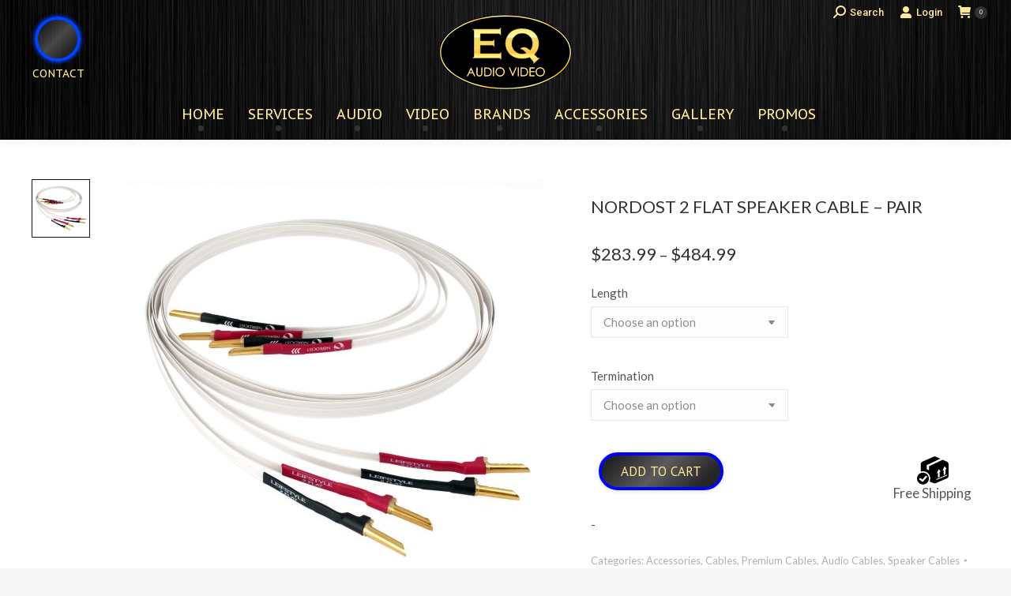

--- FILE ---
content_type: text/html; charset=UTF-8
request_url: https://eqaudio.ca/speaker-cables/nordost-2-flat-speaker-cable-pair/
body_size: 42371
content:
<!DOCTYPE html>
<!--[if !(IE 6) | !(IE 7) | !(IE 8)  ]><!-->
<html lang="en-US" class="no-js">
<!--<![endif]-->
<head>
	<meta charset="UTF-8" />
		<meta name="viewport" content="width=device-width, initial-scale=1, maximum-scale=1, user-scalable=0">
		<meta name="theme-color" content="#333333"/>	<link rel="profile" href="https://gmpg.org/xfn/11" />
	<!-- Google tag (gtag.js) -->
<script async src="https://www.googletagmanager.com/gtag/js?id=G-ENJ2ZK0TDP"></script>
<script>
  window.dataLayer = window.dataLayer || [];
  function gtag(){dataLayer.push(arguments);}
  gtag('js', new Date());

  gtag('config', 'G-ENJ2ZK0TDP');
</script>
	<meta name='robots' content='index, follow, max-image-preview:large, max-snippet:-1, max-video-preview:-1' />

	<!-- This site is optimized with the Yoast SEO plugin v26.6 - https://yoast.com/wordpress/plugins/seo/ -->
	<title>Nordost 2 Flat Speaker Cable - Pair Accessories, Cables, Premium Cables, Audio Cables, Speaker Cables - EQ Audio Video</title>
	<meta name="description" content="The geometrical and mechanical stability of this cable, comprised of two rectangular, solid core OFC conductors, ensures the low inductance and capacitance necessary to create truly state-of-the-art cables" />
	<link rel="canonical" href="https://eqaudio.ca/speaker-cables/nordost-2-flat-speaker-cable-pair/" />
	<meta property="og:locale" content="en_US" />
	<meta property="og:type" content="article" />
	<meta property="og:title" content="Nordost 2 Flat Speaker Cable - Pair Accessories, Cables, Premium Cables, Audio Cables, Speaker Cables - EQ Audio Video" />
	<meta property="og:description" content="The geometrical and mechanical stability of this cable, comprised of two rectangular, solid core OFC conductors, ensures the low inductance and capacitance necessary to create truly state-of-the-art cables" />
	<meta property="og:url" content="https://eqaudio.ca/speaker-cables/nordost-2-flat-speaker-cable-pair/" />
	<meta property="og:site_name" content="EQ Audio Video" />
	<meta property="article:modified_time" content="2025-12-31T17:31:31+00:00" />
	<meta property="og:image" content="https://eqaudio.ca/wp-content/uploads/Lg-2flat-speaker-cable-banana.jpeg" />
	<meta property="og:image:width" content="2297" />
	<meta property="og:image:height" content="2297" />
	<meta property="og:image:type" content="image/jpeg" />
	<meta name="twitter:card" content="summary_large_image" />
	<meta name="twitter:label1" content="Est. reading time" />
	<meta name="twitter:data1" content="1 minute" />
	<script type="application/ld+json" class="yoast-schema-graph">{"@context":"https://schema.org","@graph":[{"@type":"WebPage","@id":"https://eqaudio.ca/speaker-cables/nordost-2-flat-speaker-cable-pair/","url":"https://eqaudio.ca/speaker-cables/nordost-2-flat-speaker-cable-pair/","name":"Nordost 2 Flat Speaker Cable - Pair Accessories, Cables, Premium Cables, Audio Cables, Speaker Cables - EQ Audio Video","isPartOf":{"@id":"https://eqaudio.ca/#website"},"primaryImageOfPage":{"@id":"https://eqaudio.ca/speaker-cables/nordost-2-flat-speaker-cable-pair/#primaryimage"},"image":{"@id":"https://eqaudio.ca/speaker-cables/nordost-2-flat-speaker-cable-pair/#primaryimage"},"thumbnailUrl":"https://eqaudio.ca/wp-content/uploads/Lg-2flat-speaker-cable-banana.jpeg","datePublished":"2024-01-22T20:40:22+00:00","dateModified":"2025-12-31T17:31:31+00:00","description":"The geometrical and mechanical stability of this cable, comprised of two rectangular, solid core OFC conductors, ensures the low inductance and capacitance necessary to create truly state-of-the-art cables","breadcrumb":{"@id":"https://eqaudio.ca/speaker-cables/nordost-2-flat-speaker-cable-pair/#breadcrumb"},"inLanguage":"en-US","potentialAction":[{"@type":"ReadAction","target":["https://eqaudio.ca/speaker-cables/nordost-2-flat-speaker-cable-pair/"]}]},{"@type":"ImageObject","inLanguage":"en-US","@id":"https://eqaudio.ca/speaker-cables/nordost-2-flat-speaker-cable-pair/#primaryimage","url":"https://eqaudio.ca/wp-content/uploads/Lg-2flat-speaker-cable-banana.jpeg","contentUrl":"https://eqaudio.ca/wp-content/uploads/Lg-2flat-speaker-cable-banana.jpeg","width":2297,"height":2297,"caption":"Nordost 2 Flat Speaker Cable"},{"@type":"BreadcrumbList","@id":"https://eqaudio.ca/speaker-cables/nordost-2-flat-speaker-cable-pair/#breadcrumb","itemListElement":[{"@type":"ListItem","position":1,"name":"Home","item":"https://eqaudio.ca/"},{"@type":"ListItem","position":2,"name":"Shop","item":"https://eqaudio.ca/shop/"},{"@type":"ListItem","position":3,"name":"Nordost 2 Flat Speaker Cable &#8211; Pair"}]},{"@type":"WebSite","@id":"https://eqaudio.ca/#website","url":"https://eqaudio.ca/","name":"EQ Audio Video","description":"Home Theatre, Audio Video","publisher":{"@id":"https://eqaudio.ca/#organization"},"potentialAction":[{"@type":"SearchAction","target":{"@type":"EntryPoint","urlTemplate":"https://eqaudio.ca/?s={search_term_string}"},"query-input":{"@type":"PropertyValueSpecification","valueRequired":true,"valueName":"search_term_string"}}],"inLanguage":"en-US"},{"@type":"Organization","@id":"https://eqaudio.ca/#organization","name":"EQ Audio Video","url":"https://eqaudio.ca/","logo":{"@type":"ImageObject","inLanguage":"en-US","@id":"https://eqaudio.ca/#/schema/logo/image/","url":"https://eqaudio.ca/wp-content/uploads/EQ_Logo.png","contentUrl":"https://eqaudio.ca/wp-content/uploads/EQ_Logo.png","width":170,"height":96,"caption":"EQ Audio Video"},"image":{"@id":"https://eqaudio.ca/#/schema/logo/image/"}}]}</script>
	<!-- / Yoast SEO plugin. -->


<link rel='dns-prefetch' href='//fonts.googleapis.com' />
<link rel="alternate" type="application/rss+xml" title="EQ Audio Video &raquo; Feed" href="https://eqaudio.ca/feed/" />
<link rel="alternate" type="application/rss+xml" title="EQ Audio Video &raquo; Comments Feed" href="https://eqaudio.ca/comments/feed/" />
<link rel="alternate" type="application/rss+xml" title="EQ Audio Video &raquo; Nordost 2 Flat Speaker Cable &#8211; Pair Comments Feed" href="https://eqaudio.ca/speaker-cables/nordost-2-flat-speaker-cable-pair/feed/" />
<link rel="alternate" title="oEmbed (JSON)" type="application/json+oembed" href="https://eqaudio.ca/wp-json/oembed/1.0/embed?url=https%3A%2F%2Feqaudio.ca%2Fspeaker-cables%2Fnordost-2-flat-speaker-cable-pair%2F" />
<link rel="alternate" title="oEmbed (XML)" type="text/xml+oembed" href="https://eqaudio.ca/wp-json/oembed/1.0/embed?url=https%3A%2F%2Feqaudio.ca%2Fspeaker-cables%2Fnordost-2-flat-speaker-cable-pair%2F&#038;format=xml" />
<style id='wp-img-auto-sizes-contain-inline-css'>
img:is([sizes=auto i],[sizes^="auto," i]){contain-intrinsic-size:3000px 1500px}
/*# sourceURL=wp-img-auto-sizes-contain-inline-css */
</style>
<style id='wp-emoji-styles-inline-css'>

	img.wp-smiley, img.emoji {
		display: inline !important;
		border: none !important;
		box-shadow: none !important;
		height: 1em !important;
		width: 1em !important;
		margin: 0 0.07em !important;
		vertical-align: -0.1em !important;
		background: none !important;
		padding: 0 !important;
	}
/*# sourceURL=wp-emoji-styles-inline-css */
</style>
<style id='wp-block-library-inline-css'>
:root{--wp-block-synced-color:#7a00df;--wp-block-synced-color--rgb:122,0,223;--wp-bound-block-color:var(--wp-block-synced-color);--wp-editor-canvas-background:#ddd;--wp-admin-theme-color:#007cba;--wp-admin-theme-color--rgb:0,124,186;--wp-admin-theme-color-darker-10:#006ba1;--wp-admin-theme-color-darker-10--rgb:0,107,160.5;--wp-admin-theme-color-darker-20:#005a87;--wp-admin-theme-color-darker-20--rgb:0,90,135;--wp-admin-border-width-focus:2px}@media (min-resolution:192dpi){:root{--wp-admin-border-width-focus:1.5px}}.wp-element-button{cursor:pointer}:root .has-very-light-gray-background-color{background-color:#eee}:root .has-very-dark-gray-background-color{background-color:#313131}:root .has-very-light-gray-color{color:#eee}:root .has-very-dark-gray-color{color:#313131}:root .has-vivid-green-cyan-to-vivid-cyan-blue-gradient-background{background:linear-gradient(135deg,#00d084,#0693e3)}:root .has-purple-crush-gradient-background{background:linear-gradient(135deg,#34e2e4,#4721fb 50%,#ab1dfe)}:root .has-hazy-dawn-gradient-background{background:linear-gradient(135deg,#faaca8,#dad0ec)}:root .has-subdued-olive-gradient-background{background:linear-gradient(135deg,#fafae1,#67a671)}:root .has-atomic-cream-gradient-background{background:linear-gradient(135deg,#fdd79a,#004a59)}:root .has-nightshade-gradient-background{background:linear-gradient(135deg,#330968,#31cdcf)}:root .has-midnight-gradient-background{background:linear-gradient(135deg,#020381,#2874fc)}:root{--wp--preset--font-size--normal:16px;--wp--preset--font-size--huge:42px}.has-regular-font-size{font-size:1em}.has-larger-font-size{font-size:2.625em}.has-normal-font-size{font-size:var(--wp--preset--font-size--normal)}.has-huge-font-size{font-size:var(--wp--preset--font-size--huge)}.has-text-align-center{text-align:center}.has-text-align-left{text-align:left}.has-text-align-right{text-align:right}.has-fit-text{white-space:nowrap!important}#end-resizable-editor-section{display:none}.aligncenter{clear:both}.items-justified-left{justify-content:flex-start}.items-justified-center{justify-content:center}.items-justified-right{justify-content:flex-end}.items-justified-space-between{justify-content:space-between}.screen-reader-text{border:0;clip-path:inset(50%);height:1px;margin:-1px;overflow:hidden;padding:0;position:absolute;width:1px;word-wrap:normal!important}.screen-reader-text:focus{background-color:#ddd;clip-path:none;color:#444;display:block;font-size:1em;height:auto;left:5px;line-height:normal;padding:15px 23px 14px;text-decoration:none;top:5px;width:auto;z-index:100000}html :where(.has-border-color){border-style:solid}html :where([style*=border-top-color]){border-top-style:solid}html :where([style*=border-right-color]){border-right-style:solid}html :where([style*=border-bottom-color]){border-bottom-style:solid}html :where([style*=border-left-color]){border-left-style:solid}html :where([style*=border-width]){border-style:solid}html :where([style*=border-top-width]){border-top-style:solid}html :where([style*=border-right-width]){border-right-style:solid}html :where([style*=border-bottom-width]){border-bottom-style:solid}html :where([style*=border-left-width]){border-left-style:solid}html :where(img[class*=wp-image-]){height:auto;max-width:100%}:where(figure){margin:0 0 1em}html :where(.is-position-sticky){--wp-admin--admin-bar--position-offset:var(--wp-admin--admin-bar--height,0px)}@media screen and (max-width:600px){html :where(.is-position-sticky){--wp-admin--admin-bar--position-offset:0px}}

/*# sourceURL=wp-block-library-inline-css */
</style><link rel='stylesheet' id='wc-blocks-style-css' href='https://eqaudio.ca/wp-content/plugins/woocommerce/assets/client/blocks/wc-blocks.css?ver=wc-10.3.7' media='all' />
<style id='global-styles-inline-css'>
:root{--wp--preset--aspect-ratio--square: 1;--wp--preset--aspect-ratio--4-3: 4/3;--wp--preset--aspect-ratio--3-4: 3/4;--wp--preset--aspect-ratio--3-2: 3/2;--wp--preset--aspect-ratio--2-3: 2/3;--wp--preset--aspect-ratio--16-9: 16/9;--wp--preset--aspect-ratio--9-16: 9/16;--wp--preset--color--black: #000000;--wp--preset--color--cyan-bluish-gray: #abb8c3;--wp--preset--color--white: #FFF;--wp--preset--color--pale-pink: #f78da7;--wp--preset--color--vivid-red: #cf2e2e;--wp--preset--color--luminous-vivid-orange: #ff6900;--wp--preset--color--luminous-vivid-amber: #fcb900;--wp--preset--color--light-green-cyan: #7bdcb5;--wp--preset--color--vivid-green-cyan: #00d084;--wp--preset--color--pale-cyan-blue: #8ed1fc;--wp--preset--color--vivid-cyan-blue: #0693e3;--wp--preset--color--vivid-purple: #9b51e0;--wp--preset--color--accent: #333333;--wp--preset--color--dark-gray: #111;--wp--preset--color--light-gray: #767676;--wp--preset--gradient--vivid-cyan-blue-to-vivid-purple: linear-gradient(135deg,rgb(6,147,227) 0%,rgb(155,81,224) 100%);--wp--preset--gradient--light-green-cyan-to-vivid-green-cyan: linear-gradient(135deg,rgb(122,220,180) 0%,rgb(0,208,130) 100%);--wp--preset--gradient--luminous-vivid-amber-to-luminous-vivid-orange: linear-gradient(135deg,rgb(252,185,0) 0%,rgb(255,105,0) 100%);--wp--preset--gradient--luminous-vivid-orange-to-vivid-red: linear-gradient(135deg,rgb(255,105,0) 0%,rgb(207,46,46) 100%);--wp--preset--gradient--very-light-gray-to-cyan-bluish-gray: linear-gradient(135deg,rgb(238,238,238) 0%,rgb(169,184,195) 100%);--wp--preset--gradient--cool-to-warm-spectrum: linear-gradient(135deg,rgb(74,234,220) 0%,rgb(151,120,209) 20%,rgb(207,42,186) 40%,rgb(238,44,130) 60%,rgb(251,105,98) 80%,rgb(254,248,76) 100%);--wp--preset--gradient--blush-light-purple: linear-gradient(135deg,rgb(255,206,236) 0%,rgb(152,150,240) 100%);--wp--preset--gradient--blush-bordeaux: linear-gradient(135deg,rgb(254,205,165) 0%,rgb(254,45,45) 50%,rgb(107,0,62) 100%);--wp--preset--gradient--luminous-dusk: linear-gradient(135deg,rgb(255,203,112) 0%,rgb(199,81,192) 50%,rgb(65,88,208) 100%);--wp--preset--gradient--pale-ocean: linear-gradient(135deg,rgb(255,245,203) 0%,rgb(182,227,212) 50%,rgb(51,167,181) 100%);--wp--preset--gradient--electric-grass: linear-gradient(135deg,rgb(202,248,128) 0%,rgb(113,206,126) 100%);--wp--preset--gradient--midnight: linear-gradient(135deg,rgb(2,3,129) 0%,rgb(40,116,252) 100%);--wp--preset--font-size--small: 13px;--wp--preset--font-size--medium: 20px;--wp--preset--font-size--large: 36px;--wp--preset--font-size--x-large: 42px;--wp--preset--spacing--20: 0.44rem;--wp--preset--spacing--30: 0.67rem;--wp--preset--spacing--40: 1rem;--wp--preset--spacing--50: 1.5rem;--wp--preset--spacing--60: 2.25rem;--wp--preset--spacing--70: 3.38rem;--wp--preset--spacing--80: 5.06rem;--wp--preset--shadow--natural: 6px 6px 9px rgba(0, 0, 0, 0.2);--wp--preset--shadow--deep: 12px 12px 50px rgba(0, 0, 0, 0.4);--wp--preset--shadow--sharp: 6px 6px 0px rgba(0, 0, 0, 0.2);--wp--preset--shadow--outlined: 6px 6px 0px -3px rgb(255, 255, 255), 6px 6px rgb(0, 0, 0);--wp--preset--shadow--crisp: 6px 6px 0px rgb(0, 0, 0);}:where(.is-layout-flex){gap: 0.5em;}:where(.is-layout-grid){gap: 0.5em;}body .is-layout-flex{display: flex;}.is-layout-flex{flex-wrap: wrap;align-items: center;}.is-layout-flex > :is(*, div){margin: 0;}body .is-layout-grid{display: grid;}.is-layout-grid > :is(*, div){margin: 0;}:where(.wp-block-columns.is-layout-flex){gap: 2em;}:where(.wp-block-columns.is-layout-grid){gap: 2em;}:where(.wp-block-post-template.is-layout-flex){gap: 1.25em;}:where(.wp-block-post-template.is-layout-grid){gap: 1.25em;}.has-black-color{color: var(--wp--preset--color--black) !important;}.has-cyan-bluish-gray-color{color: var(--wp--preset--color--cyan-bluish-gray) !important;}.has-white-color{color: var(--wp--preset--color--white) !important;}.has-pale-pink-color{color: var(--wp--preset--color--pale-pink) !important;}.has-vivid-red-color{color: var(--wp--preset--color--vivid-red) !important;}.has-luminous-vivid-orange-color{color: var(--wp--preset--color--luminous-vivid-orange) !important;}.has-luminous-vivid-amber-color{color: var(--wp--preset--color--luminous-vivid-amber) !important;}.has-light-green-cyan-color{color: var(--wp--preset--color--light-green-cyan) !important;}.has-vivid-green-cyan-color{color: var(--wp--preset--color--vivid-green-cyan) !important;}.has-pale-cyan-blue-color{color: var(--wp--preset--color--pale-cyan-blue) !important;}.has-vivid-cyan-blue-color{color: var(--wp--preset--color--vivid-cyan-blue) !important;}.has-vivid-purple-color{color: var(--wp--preset--color--vivid-purple) !important;}.has-black-background-color{background-color: var(--wp--preset--color--black) !important;}.has-cyan-bluish-gray-background-color{background-color: var(--wp--preset--color--cyan-bluish-gray) !important;}.has-white-background-color{background-color: var(--wp--preset--color--white) !important;}.has-pale-pink-background-color{background-color: var(--wp--preset--color--pale-pink) !important;}.has-vivid-red-background-color{background-color: var(--wp--preset--color--vivid-red) !important;}.has-luminous-vivid-orange-background-color{background-color: var(--wp--preset--color--luminous-vivid-orange) !important;}.has-luminous-vivid-amber-background-color{background-color: var(--wp--preset--color--luminous-vivid-amber) !important;}.has-light-green-cyan-background-color{background-color: var(--wp--preset--color--light-green-cyan) !important;}.has-vivid-green-cyan-background-color{background-color: var(--wp--preset--color--vivid-green-cyan) !important;}.has-pale-cyan-blue-background-color{background-color: var(--wp--preset--color--pale-cyan-blue) !important;}.has-vivid-cyan-blue-background-color{background-color: var(--wp--preset--color--vivid-cyan-blue) !important;}.has-vivid-purple-background-color{background-color: var(--wp--preset--color--vivid-purple) !important;}.has-black-border-color{border-color: var(--wp--preset--color--black) !important;}.has-cyan-bluish-gray-border-color{border-color: var(--wp--preset--color--cyan-bluish-gray) !important;}.has-white-border-color{border-color: var(--wp--preset--color--white) !important;}.has-pale-pink-border-color{border-color: var(--wp--preset--color--pale-pink) !important;}.has-vivid-red-border-color{border-color: var(--wp--preset--color--vivid-red) !important;}.has-luminous-vivid-orange-border-color{border-color: var(--wp--preset--color--luminous-vivid-orange) !important;}.has-luminous-vivid-amber-border-color{border-color: var(--wp--preset--color--luminous-vivid-amber) !important;}.has-light-green-cyan-border-color{border-color: var(--wp--preset--color--light-green-cyan) !important;}.has-vivid-green-cyan-border-color{border-color: var(--wp--preset--color--vivid-green-cyan) !important;}.has-pale-cyan-blue-border-color{border-color: var(--wp--preset--color--pale-cyan-blue) !important;}.has-vivid-cyan-blue-border-color{border-color: var(--wp--preset--color--vivid-cyan-blue) !important;}.has-vivid-purple-border-color{border-color: var(--wp--preset--color--vivid-purple) !important;}.has-vivid-cyan-blue-to-vivid-purple-gradient-background{background: var(--wp--preset--gradient--vivid-cyan-blue-to-vivid-purple) !important;}.has-light-green-cyan-to-vivid-green-cyan-gradient-background{background: var(--wp--preset--gradient--light-green-cyan-to-vivid-green-cyan) !important;}.has-luminous-vivid-amber-to-luminous-vivid-orange-gradient-background{background: var(--wp--preset--gradient--luminous-vivid-amber-to-luminous-vivid-orange) !important;}.has-luminous-vivid-orange-to-vivid-red-gradient-background{background: var(--wp--preset--gradient--luminous-vivid-orange-to-vivid-red) !important;}.has-very-light-gray-to-cyan-bluish-gray-gradient-background{background: var(--wp--preset--gradient--very-light-gray-to-cyan-bluish-gray) !important;}.has-cool-to-warm-spectrum-gradient-background{background: var(--wp--preset--gradient--cool-to-warm-spectrum) !important;}.has-blush-light-purple-gradient-background{background: var(--wp--preset--gradient--blush-light-purple) !important;}.has-blush-bordeaux-gradient-background{background: var(--wp--preset--gradient--blush-bordeaux) !important;}.has-luminous-dusk-gradient-background{background: var(--wp--preset--gradient--luminous-dusk) !important;}.has-pale-ocean-gradient-background{background: var(--wp--preset--gradient--pale-ocean) !important;}.has-electric-grass-gradient-background{background: var(--wp--preset--gradient--electric-grass) !important;}.has-midnight-gradient-background{background: var(--wp--preset--gradient--midnight) !important;}.has-small-font-size{font-size: var(--wp--preset--font-size--small) !important;}.has-medium-font-size{font-size: var(--wp--preset--font-size--medium) !important;}.has-large-font-size{font-size: var(--wp--preset--font-size--large) !important;}.has-x-large-font-size{font-size: var(--wp--preset--font-size--x-large) !important;}
/*# sourceURL=global-styles-inline-css */
</style>

<style id='classic-theme-styles-inline-css'>
/*! This file is auto-generated */
.wp-block-button__link{color:#fff;background-color:#32373c;border-radius:9999px;box-shadow:none;text-decoration:none;padding:calc(.667em + 2px) calc(1.333em + 2px);font-size:1.125em}.wp-block-file__button{background:#32373c;color:#fff;text-decoration:none}
/*# sourceURL=/wp-includes/css/classic-themes.min.css */
</style>
<link rel='stylesheet' id='raise-prices-with-time-for-woocommmerce-css' href='https://eqaudio.ca/wp-content/plugins/change-prices-with-time-for-woocommerce-premium/public/css/rpt-wc-public.css?ver=1.9.1' media='all' />
<link rel='stylesheet' id='contact-form-7-css' href='https://eqaudio.ca/wp-content/plugins/contact-form-7/includes/css/styles.css?ver=6.1.3' media='all' />
<link rel='stylesheet' id='pt_theplus-style-css' href='https://eqaudio.ca/wp-content/plugins/the-plus-visual-composer-addons//vc_elements/css/main/theplus_style.css?ver=6.9' media='all' />
<link rel='stylesheet' id='fontawasome-fonts-css' href='https://eqaudio.ca/wp-content/plugins/the-plus-visual-composer-addons//vc_elements/css/extra/font-awesome.min.css?ver=6.9' media='all' />
<link rel='stylesheet' id='lity_css-css' href='https://eqaudio.ca/wp-content/plugins/the-plus-visual-composer-addons/vc_elements/css/extra/lity.css?ver=6.9' media='all' />
<link rel='stylesheet' id='theme_compatibility-style-css' href='https://eqaudio.ca/wp-content/plugins/the-plus-visual-composer-addons//vc_elements/css/main/theme_compatibility.css?ver=6.9' media='all' />
<link rel='stylesheet' id='photoswipe-css' href='https://eqaudio.ca/wp-content/plugins/woocommerce/assets/css/photoswipe/photoswipe.min.css?ver=10.3.7' media='all' />
<link rel='stylesheet' id='photoswipe-default-skin-css' href='https://eqaudio.ca/wp-content/plugins/woocommerce/assets/css/photoswipe/default-skin/default-skin.min.css?ver=10.3.7' media='all' />
<style id='woocommerce-inline-inline-css'>
.woocommerce form .form-row .required { visibility: visible; }
/*# sourceURL=woocommerce-inline-inline-css */
</style>
<link rel='stylesheet' id='wt-woocommerce-related-products-css' href='https://eqaudio.ca/wp-content/plugins/wt-woocommerce-related-products/public/css/custom-related-products-public.css?ver=1.7.6' media='all' />
<link rel='stylesheet' id='gateway-css' href='https://eqaudio.ca/wp-content/plugins/woocommerce-paypal-payments/modules/ppcp-button/assets/css/gateway.css?ver=3.3.0' media='all' />
<link rel='stylesheet' id='brands-styles-css' href='https://eqaudio.ca/wp-content/plugins/woocommerce/assets/css/brands.css?ver=10.3.7' media='all' />
<link rel='stylesheet' id='parent-style-css' href='https://eqaudio.ca/wp-content/themes/dt-the7/style.css?ver=6.9' media='all' />
<link rel='stylesheet' id='the7-font-css' href='https://eqaudio.ca/wp-content/themes/dt-the7/fonts/icomoon-the7-font/icomoon-the7-font.min.css?ver=11.15.0' media='all' />
<link rel='stylesheet' id='ms-main-css' href='https://eqaudio.ca/wp-content/plugins/masterslider/public/assets/css/masterslider.main.css?ver=3.6.5' media='all' />
<link rel='stylesheet' id='ms-custom-css' href='https://eqaudio.ca/wp-content/uploads/masterslider/custom.css?ver=77.6' media='all' />
<link rel='stylesheet' id='dt-web-fonts-css' href='https://fonts.googleapis.com/css?family=Roboto:400,500,600,700%7CPT+Sans+Caption:400,600,700%7CMontserrat:400,500,600,700%7CLato:400,400normal,600,700%7COpen+Sans:400,600,700%7CPT+Sans:400,600,700' media='all' />
<link rel='stylesheet' id='dt-main-css' href='https://eqaudio.ca/wp-content/themes/dt-the7/css/main.min.css?ver=11.15.0' media='all' />
<style id='dt-main-inline-css'>
body #load {
  display: block;
  height: 100%;
  overflow: hidden;
  position: fixed;
  width: 100%;
  z-index: 9901;
  opacity: 1;
  visibility: visible;
  transition: all .35s ease-out;
}
.load-wrap {
  width: 100%;
  height: 100%;
  background-position: center center;
  background-repeat: no-repeat;
  text-align: center;
  display: -ms-flexbox;
  display: -ms-flex;
  display: flex;
  -ms-align-items: center;
  -ms-flex-align: center;
  align-items: center;
  -ms-flex-flow: column wrap;
  flex-flow: column wrap;
  -ms-flex-pack: center;
  -ms-justify-content: center;
  justify-content: center;
}
.load-wrap > svg {
  position: absolute;
  top: 50%;
  left: 50%;
  transform: translate(-50%,-50%);
}
#load {
  background: var(--the7-elementor-beautiful-loading-bg,#ffffff);
  --the7-beautiful-spinner-color2: var(--the7-beautiful-spinner-color,#fe7a01);
}

/*# sourceURL=dt-main-inline-css */
</style>
<link rel='stylesheet' id='the7-custom-scrollbar-css' href='https://eqaudio.ca/wp-content/themes/dt-the7/lib/custom-scrollbar/custom-scrollbar.min.css?ver=11.15.0' media='all' />
<link rel='stylesheet' id='the7-wpbakery-css' href='https://eqaudio.ca/wp-content/themes/dt-the7/css/wpbakery.min.css?ver=11.15.0' media='all' />
<link rel='stylesheet' id='the7-css-vars-css' href='https://eqaudio.ca/wp-content/uploads/the7-css/css-vars.css?ver=01f056a6f06b' media='all' />
<link rel='stylesheet' id='dt-custom-css' href='https://eqaudio.ca/wp-content/uploads/the7-css/custom.css?ver=01f056a6f06b' media='all' />
<link rel='stylesheet' id='wc-dt-custom-css' href='https://eqaudio.ca/wp-content/uploads/the7-css/compatibility/wc-dt-custom.css?ver=01f056a6f06b' media='all' />
<link rel='stylesheet' id='dt-media-css' href='https://eqaudio.ca/wp-content/uploads/the7-css/media.css?ver=01f056a6f06b' media='all' />
<link rel='stylesheet' id='the7-mega-menu-css' href='https://eqaudio.ca/wp-content/uploads/the7-css/mega-menu.css?ver=01f056a6f06b' media='all' />
<link rel='stylesheet' id='the7-elements-css' href='https://eqaudio.ca/wp-content/uploads/the7-css/post-type-dynamic.css?ver=01f056a6f06b' media='all' />
<link rel='stylesheet' id='style-css' href='https://eqaudio.ca/wp-content/themes/dt-the7-child/style.css?ver=11.15.0' media='all' />
<link rel='stylesheet' id='theme-style-css' href='https://eqaudio.ca/wp-content/themes/dt-the7-child/production/css/app.css?ver=202511092353' media='all' />
<link rel='stylesheet' id='wprevpro_w3-css' href='https://eqaudio.ca/wp-content/plugins/wp-review-slider-pro-premium/public/css/wprevpro_w3_min.css?ver=12.6.1_1' media='all' />
<style id='wprevpro_w3-inline-css'>
#wprev-slider-1 .wprevpro_star_imgs{color:#FDD314;}#wprev-slider-1 .wprsp-star{color:#FDD314;}#wprev-slider-1 .wprevpro_star_imgs span.svgicons{background:#FDD314;}#wprev-slider-1 .wprev_preview_bradius_T7{border-radius:0px;}#wprev-slider-1 .wprev_preview_bg1_T7{background:#fdfdfd;}#wprev-slider-1 .wprev_preview_bg2_T7{background:#eeeeee;}#wprev-slider-1 .wprev_preview_tcolor1_T7{color:#555555;}#wprev-slider-1 .wprev_preview_tcolor2_T7{color:#555555;}#wprev-slider-1 .wprs_rd_more, #wprev-slider-1 .wprs_rd_less, #wprev-slider-1 .wprevpro_btn_show_rdpop{color:#0000ee;}#wprev-slider-1_widget .wprevpro_star_imgs{color:#FDD314;}#wprev-slider-1_widget .wprsp-star{color:#FDD314;}#wprev-slider-1_widget .wprevpro_star_imgs span.svgicons{background:#FDD314;}#wprev-slider-1_widget .wprev_preview_bradius_T7_widget{border-radius:0px;}#wprev-slider-1_widget .wprev_preview_bg1_T7_widget{background:#fdfdfd;}#wprev-slider-1_widget .wprev_preview_bg2_T7_widget{background:#eeeeee;}#wprev-slider-1_widget .wprev_preview_tcolor1_T7_widget{color:#555555;}#wprev-slider-1_widget .wprev_preview_tcolor2_T7_widget{color:#555555;}#wprev-slider-1_widget .wprs_rd_more, #wprev-slider-1_widget .wprs_rd_less, #wprev-slider-1_widget .wprevpro_btn_show_rdpop{color:#0000ee;}#wprev-slider-2 .wprevpro_star_imgs{color:#FDD314;}#wprev-slider-2 .wprsp-star{color:#FDD314;}#wprev-slider-2 .wprevpro_star_imgs span.svgicons{background:#FDD314;}#wprev-slider-2 .wprev_preview_bradius_T7{border-radius:0px;}#wprev-slider-2 .wprev_preview_bg1_T7{background:#fdfdfd;}#wprev-slider-2 .wprev_preview_bg2_T7{background:#eeeeee;}#wprev-slider-2 .wprev_preview_tcolor1_T7{color:#555555;}#wprev-slider-2 .wprev_preview_tcolor2_T7{color:#555555;}#wprev-slider-2 .wprs_rd_more, #wprev-slider-2 .wprs_rd_less, #wprev-slider-2 .wprevpro_btn_show_rdpop{color:#0000ee;}#wprev-slider-2_widget .wprevpro_star_imgs{color:#FDD314;}#wprev-slider-2_widget .wprsp-star{color:#FDD314;}#wprev-slider-2_widget .wprevpro_star_imgs span.svgicons{background:#FDD314;}#wprev-slider-2_widget .wprev_preview_bradius_T7_widget{border-radius:0px;}#wprev-slider-2_widget .wprev_preview_bg1_T7_widget{background:#fdfdfd;}#wprev-slider-2_widget .wprev_preview_bg2_T7_widget{background:#eeeeee;}#wprev-slider-2_widget .wprev_preview_tcolor1_T7_widget{color:#555555;}#wprev-slider-2_widget .wprev_preview_tcolor2_T7_widget{color:#555555;}#wprev-slider-2_widget .wprs_rd_more, #wprev-slider-2_widget .wprs_rd_less, #wprev-slider-2_widget .wprevpro_btn_show_rdpop{color:#0000ee;}
/*# sourceURL=wprevpro_w3-inline-css */
</style>
<script src="https://eqaudio.ca/wp-includes/js/jquery/jquery.min.js?ver=3.7.1" id="jquery-core-js"></script>
<script src="https://eqaudio.ca/wp-includes/js/jquery/jquery-migrate.min.js?ver=3.4.1" id="jquery-migrate-js"></script>
<script src="https://eqaudio.ca/wp-content/plugins/change-prices-with-time-for-woocommerce-premium/public/js/rpt-wc-public.js?ver=1.9.1" id="raise-prices-with-time-for-woocommmerce-js"></script>
<script src="https://eqaudio.ca/wp-content/plugins/the-plus-visual-composer-addons//vc_elements/js/extra/jquery.waypoints.js?ver=6.9" id="waypoints-js-js"></script>
<script src="https://eqaudio.ca/wp-content/plugins/the-plus-visual-composer-addons//vc_elements/js/extra/circle-progress.js?ver=6.9" id="circle-progress-js"></script>
<script src="https://eqaudio.ca/wp-content/plugins/the-plus-visual-composer-addons//vc_elements/js/extra/vivus.min.js?ver=6.9" id="vivus_js-js"></script>
<script src="https://eqaudio.ca/wp-content/plugins/the-plus-visual-composer-addons//vc_elements/js/main/pt-theplus-custom.js?ver=2.0.0" id="pt-theplus-custom-js"></script>
<script id="affirm_as_low_as-js-extra">
var affirmOptions = {"minimum":"5000","maximum":"3000000"};
//# sourceURL=affirm_as_low_as-js-extra
</script>
<script src="https://eqaudio.ca/wp-content/plugins/woocommerce-gateway-affirm/assets/js/affirm-as-low-as.js?ver=3.0.4" id="affirm_as_low_as-js"></script>
<script src="https://eqaudio.ca/wp-content/plugins/woocommerce/assets/js/jquery-blockui/jquery.blockUI.min.js?ver=2.7.0-wc.10.3.7" id="wc-jquery-blockui-js" data-wp-strategy="defer"></script>
<script id="wc-add-to-cart-js-extra">
var wc_add_to_cart_params = {"ajax_url":"/wp-admin/admin-ajax.php","wc_ajax_url":"/?wc-ajax=%%endpoint%%","i18n_view_cart":"View cart","cart_url":"https://eqaudio.ca/cart/","is_cart":"","cart_redirect_after_add":"no"};
//# sourceURL=wc-add-to-cart-js-extra
</script>
<script src="https://eqaudio.ca/wp-content/plugins/woocommerce/assets/js/frontend/add-to-cart.min.js?ver=10.3.7" id="wc-add-to-cart-js" data-wp-strategy="defer"></script>
<script src="https://eqaudio.ca/wp-content/plugins/woocommerce/assets/js/photoswipe/photoswipe.min.js?ver=4.1.1-wc.10.3.7" id="wc-photoswipe-js" defer data-wp-strategy="defer"></script>
<script src="https://eqaudio.ca/wp-content/plugins/woocommerce/assets/js/photoswipe/photoswipe-ui-default.min.js?ver=4.1.1-wc.10.3.7" id="wc-photoswipe-ui-default-js" defer data-wp-strategy="defer"></script>
<script id="wc-single-product-js-extra">
var wc_single_product_params = {"i18n_required_rating_text":"Please select a rating","i18n_rating_options":["1 of 5 stars","2 of 5 stars","3 of 5 stars","4 of 5 stars","5 of 5 stars"],"i18n_product_gallery_trigger_text":"View full-screen image gallery","review_rating_required":"yes","flexslider":{"rtl":false,"animation":"slide","smoothHeight":true,"directionNav":false,"controlNav":"thumbnails","slideshow":false,"animationSpeed":500,"animationLoop":false,"allowOneSlide":false},"zoom_enabled":"","zoom_options":[],"photoswipe_enabled":"1","photoswipe_options":{"shareEl":false,"closeOnScroll":false,"history":false,"hideAnimationDuration":0,"showAnimationDuration":0},"flexslider_enabled":""};
//# sourceURL=wc-single-product-js-extra
</script>
<script src="https://eqaudio.ca/wp-content/plugins/woocommerce/assets/js/frontend/single-product.min.js?ver=10.3.7" id="wc-single-product-js" defer data-wp-strategy="defer"></script>
<script src="https://eqaudio.ca/wp-content/plugins/woocommerce/assets/js/js-cookie/js.cookie.min.js?ver=2.1.4-wc.10.3.7" id="wc-js-cookie-js" defer data-wp-strategy="defer"></script>
<script id="woocommerce-js-extra">
var woocommerce_params = {"ajax_url":"/wp-admin/admin-ajax.php","wc_ajax_url":"/?wc-ajax=%%endpoint%%","i18n_password_show":"Show password","i18n_password_hide":"Hide password"};
//# sourceURL=woocommerce-js-extra
</script>
<script src="https://eqaudio.ca/wp-content/plugins/woocommerce/assets/js/frontend/woocommerce.min.js?ver=10.3.7" id="woocommerce-js" defer data-wp-strategy="defer"></script>
<script src="https://eqaudio.ca/wp-content/plugins/wt-woocommerce-related-products/public/js/custom-related-products-public.js?ver=1.7.6" id="wt-woocommerce-related-products-js"></script>
<script src="https://eqaudio.ca/wp-content/plugins/js_composer/assets/js/vendors/woocommerce-add-to-cart.js?ver=7.9" id="vc_woocommerce-add-to-cart-js-js"></script>
<script id="dt-above-fold-js-extra">
var dtLocal = {"themeUrl":"https://eqaudio.ca/wp-content/themes/dt-the7","passText":"To view this protected post, enter the password below:","moreButtonText":{"loading":"Loading...","loadMore":"Load more"},"postID":"35892","ajaxurl":"https://eqaudio.ca/wp-admin/admin-ajax.php","REST":{"baseUrl":"https://eqaudio.ca/wp-json/the7/v1","endpoints":{"sendMail":"/send-mail"}},"contactMessages":{"required":"One or more fields have an error. Please check and try again.","terms":"Please accept the privacy policy.","fillTheCaptchaError":"Please, fill the captcha."},"captchaSiteKey":"","ajaxNonce":"9b83b805fe","pageData":"","themeSettings":{"smoothScroll":"off","lazyLoading":false,"desktopHeader":{"height":140},"ToggleCaptionEnabled":"disabled","ToggleCaption":"Navigation","floatingHeader":{"showAfter":225,"showMenu":true,"height":50,"logo":{"showLogo":false,"html":"","url":"https://eqaudio.ca/"}},"topLine":{"floatingTopLine":{"logo":{"showLogo":false,"html":""}}},"mobileHeader":{"firstSwitchPoint":1020,"secondSwitchPoint":600,"firstSwitchPointHeight":80,"secondSwitchPointHeight":80,"mobileToggleCaptionEnabled":"disabled","mobileToggleCaption":"Menu"},"stickyMobileHeaderFirstSwitch":{"logo":{"html":"\u003Cimg class=\"\" src=\"https://eqaudio.ca/wp-content/uploads/Vector-Logo.svg\"  sizes=\"0px\" alt=\"EQ Audio Video\" /\u003E"}},"stickyMobileHeaderSecondSwitch":{"logo":{"html":"\u003Cimg class=\"\" src=\"https://eqaudio.ca/wp-content/uploads/Vector-Logo.svg\"  sizes=\"0px\" alt=\"EQ Audio Video\" /\u003E"}},"sidebar":{"switchPoint":1019},"boxedWidth":"1280px"},"VCMobileScreenWidth":"768","wcCartFragmentHash":"4e6131d36c2d2718929aed05fed31632"};
var dtShare = {"shareButtonText":{"facebook":"Share on Facebook","twitter":"Share on X","pinterest":"Pin it","linkedin":"Share on Linkedin","whatsapp":"Share on Whatsapp"},"overlayOpacity":"85"};
//# sourceURL=dt-above-fold-js-extra
</script>
<script src="https://eqaudio.ca/wp-content/themes/dt-the7/js/above-the-fold.min.js?ver=11.15.0" id="dt-above-fold-js"></script>
<script src="https://eqaudio.ca/wp-content/themes/dt-the7/js/compatibility/woocommerce/woocommerce.min.js?ver=11.15.0" id="dt-woocommerce-js"></script>
<script src="https://eqaudio.ca/wp-content/plugins/wp-review-slider-pro-premium/public/js/wprs-slick.min.js?ver=12.6.1_1" id="wp-review-slider-pro_slick-min-js"></script>
<script src="https://eqaudio.ca/wp-content/plugins/wp-review-slider-pro-premium/public/js/wprs-combined.min.js?ver=12.6.1_1" id="wp-review-slider-pro_unslider_comb-min-js"></script>
<script id="wp-review-slider-pro_plublic-min-js-extra">
var wprevpublicjs_script_vars = {"wpfb_nonce":"c888ee784c","wpfb_ajaxurl":"https://eqaudio.ca/wp-admin/admin-ajax.php","wprevpluginsurl":"https://eqaudio.ca/wp-content/plugins/wp-review-slider-pro-premium","page_id":"35892"};
//# sourceURL=wp-review-slider-pro_plublic-min-js-extra
</script>
<script src="https://eqaudio.ca/wp-content/plugins/wp-review-slider-pro-premium/public/js/wprev-public.min.js?ver=12.6.1_1" id="wp-review-slider-pro_plublic-min-js"></script>
<script></script><link rel="https://api.w.org/" href="https://eqaudio.ca/wp-json/" /><link rel="alternate" title="JSON" type="application/json" href="https://eqaudio.ca/wp-json/wp/v2/product/35892" /><link rel="EditURI" type="application/rsd+xml" title="RSD" href="https://eqaudio.ca/xmlrpc.php?rsd" />

<link rel='shortlink' href='https://eqaudio.ca/?p=35892' />
<script>var ms_grabbing_curosr='https://eqaudio.ca/wp-content/plugins/masterslider/public/assets/css/common/grabbing.cur',ms_grab_curosr='https://eqaudio.ca/wp-content/plugins/masterslider/public/assets/css/common/grab.cur';</script>
<meta name="generator" content="MasterSlider 3.6.5 - Responsive Touch Image Slider" />
		<script>
			if ('undefined' === typeof _affirm_config) {
				var _affirm_config = {
					public_api_key: "SCS1PB4TECBF1NSR",
					script: "https://www.affirm.com/js/v2/affirm.js",
					locale: "en_CA",
					country_code: "CAN",

				};
				(function(l, g, m, e, a, f, b) {
					var d, c = l[m] || {},
						h = document.createElement(f),
						n = document.getElementsByTagName(f)[0],
						k = function(a, b, c) {
							return function() {
								a[b]._.push([c, arguments])
							}
						};
					c[e] = k(c, e, "set");
					d = c[e];
					c[a] = {};
					c[a]._ = [];
					d._ = [];
					c[a][b] = k(c, a, b);
					a = 0;
					for (
						b = "set add save post open " +
							"empty reset on off trigger ready setProduct"
							.split(" ");
						a < b.length; a++
					) d[b[a]] = k(c, e, b[a]);
					a = 0;
					for (b = ["get", "token", "url", "items"]; a < b.length; a++)
						d[b[a]] = function() {};
					h.async = !0;
					h.src = g[f];
					n.parentNode.insertBefore(h, n);
					delete g[f];
					d(g);
					l[m] = c
				})(
					window,
					_affirm_config,
					"affirm",
					"checkout",
					"ui",
					"script",
					"ready"
				);
			}
		</script>
			<noscript><style>.woocommerce-product-gallery{ opacity: 1 !important; }</style></noscript>
	<meta name="generator" content="Powered by WPBakery Page Builder - drag and drop page builder for WordPress."/>
<noscript><style>.lazyload[data-src]{display:none !important;}</style></noscript><style>.lazyload{background-image:none !important;}.lazyload:before{background-image:none !important;}</style><script type="text/javascript" id="the7-loader-script">
document.addEventListener("DOMContentLoaded", function(event) {
	var load = document.getElementById("load");
	if(!load.classList.contains('loader-removed')){
		var removeLoading = setTimeout(function() {
			load.className += " loader-removed";
		}, 300);
	}
});
</script>
		<link rel="icon" href="https://eqaudio.ca/wp-content/uploads/EQFavicon16.png" type="image/png" sizes="16x16"/><link rel="icon" href="https://eqaudio.ca/wp-content/uploads/EQFavicon.png" type="image/png" sizes="32x32"/><link rel="apple-touch-icon" href="https://eqaudio.ca/wp-content/uploads/EQ_Audio-x60.png"><link rel="apple-touch-icon" sizes="76x76" href="https://eqaudio.ca/wp-content/uploads/EQ_Audio-x76.png"><link rel="apple-touch-icon" sizes="120x120" href="https://eqaudio.ca/wp-content/uploads/EQ_Audio-x120.png"><link rel="apple-touch-icon" sizes="152x152" href="https://eqaudio.ca/wp-content/uploads/EQ_Audio-x152.png">		<style id="wp-custom-css">
			#phantom > div > div > ul > li.menu-item-59 > div.dt-mega-menu-wrap > ul, #phantom > div > div > ul > li.menu-item-77 > div.dt-mega-menu-wrap > ul, #phantom > div > div > ul > li.menu-item-4322 > div.dt-mega-menu-wrap > ul,#primary-menu > li.menu-item-59.mega-column-4 > div > ul, #primary-menu > li.menu-item-77.mega-column-4 > div > ul,#primary-menu > li.menu-item-4322.mega-column-4 > div > ul {max-width:80%; margin-left: 10%;}
		</style>
		<noscript><style> .wpb_animate_when_almost_visible { opacity: 1; }</style></noscript><meta name="google-site-verification" content="uk07tLkIX0_7ttSv-iwlTr4nUIrHD9EQ8KbtaU6Wr2U" />

<script type="application/ld+json">
{
  "@context": "https://schema.org",
  "@type": "ElectronicsStore",
  "name": "EQ Audio",
  "hasMap": "https://maps.google.com/maps?cid=332010814162396295",
  "image": "https://eqaudio.ca/wp-content/uploads/Small-Logo.png",
  "@id": "https://eqaudio.ca",
  "url": "https://eqaudio.ca",
  "telephone": "(416) 689-7779",
  "priceRange": "$$",
  "address": {
    "@type": "PostalAddress",
    "streetAddress": "77 Hartford Crs",
    "addressLocality": "Newmarket",
    "addressRegion": "ON",
    "postalCode": "L3X 2Z5",
    "addressCountry": "CA"
  },
  "geo": {
    "@type": "GeoCoordinates",
    "latitude": 44.05011,
    "longitude": -79.46631
  },
  "openingHoursSpecification": {
    "@type": "OpeningHoursSpecification",
    "dayOfWeek": [
      "Monday",
      "Tuesday",
      "Wednesday",
      "Thursday",
      "Friday"
    ],
    "opens": "9:00",
    "closes": "18:00"
  },
  "sameAs": [
    "https://www.facebook.com/eqaudiovideo/",
    "https://www.instagram.com/eqaudiovideo/",
    "https://www.houzz.com/professionals/home-automation-and-home-media/eq-audio-video-pfvwus-pf~2014843663",
	  "https://homestars.com/companies/2859924-eq-audio-video",
		"https://trustedpros.ca/company/eq-audio-video" ]
}

// Force Header Redraw on Resize
$.fn.redraw = function(){
  $(this).each(function(){
    var redraw = this.offsetHeight;
  });
};
$('.masthead').redraw();
$('.footer').redraw();
$('.woo-product-page-carousel').redraw();
$('.woocommerce-product-gallery').redraw();
$('.wf-container').redraw();
</script>

<!-- Facebook Pixel Code -->
<script>
!function(f,b,e,v,n,t,s)
{if(f.fbq)return;n=f.fbq=function(){n.callMethod?
n.callMethod.apply(n,arguments):n.queue.push(arguments)};
if(!f._fbq)f._fbq=n;n.push=n;n.loaded=!0;n.version='2.0';
n.queue=[];t=b.createElement(e);t.async=!0;
t.src=v;s=b.getElementsByTagName(e)[0];
s.parentNode.insertBefore(t,s)}(window, document,'script',
'https://connect.facebook.net/en_US/fbevents.js');
fbq('init', '766889600902295');
fbq('track', 'PageView');
</script>
<noscript><img height="1" width="1" style="display:none"
src="https://www.facebook.com/tr?id=766889600902295&ev=PageView&noscript=1"
/></noscript>
<!-- End Facebook Pixel Code --><style id='the7-custom-inline-css' type='text/css'>
/*Services Slider Styles*/
.SliderPanel {padding:40px; padding-top: 80px; min-width:465px; opacity:1!important;}
.equipbutton {margin-left: calc(50% - 70px);margin-top:35px;} 
.SliderImg {height:100%!important; width: auto!important; top:0!important;}
.RightPanel {left:auto!important;right:0!important;}
.order-status.status-pending {color: #600a04!important;background: #de8a93!important;}

/*Category Selector Fixes
.widget_product_categories .product-categories .cat-item {margin-top: 4px;}
.widget_product_categories .product-categories a {padding-bottom: 8px; padding-top:8px;}*/
#woocommerce_product_categories-2 > ul > li.cat-parent > a {font: normal 16px / 28px "Lato", Helvetica, Arial, Verdana, sans-serif;}
#woocommerce_product_categories-2 > ul > li.cat-item-433 {display:none;}

/*Blank Menu*/
#primary-menu > li.menu-item-4322 > div > ul > li.menu-item-26162 > a > span > span,
#phantom > div > div.menu-box > ul > li.menu-item-4322 > div > ul > li.menu-item-26162 > a > span > span {color:#fff!important;}

#woocommerce_product_categories-2 > ul > li.cat-parent.active > a, #woocommerce_product_categories-2 > ul > li > ul > li.cat-parent.active > a, #woocommerce_product_categories-2 > ul > li.cat-item.active > ul > li > ul > li.cat-item.current-cat > a {color:#555;}

#woocommerce_product_categories-2 > ul > li.cat-item > ul > li.cat-item > a {font: normal 14.5px / 28px "Lato", Helvetica, Arial, Verdana, sans-serif;}


#woocommerce_product_categories-2 > ul > li.cat-item > ul > li.cat-item > ul > li.cat-item > a {font: normal 13.25px / 28px "Lato", Helvetica, Arial, Verdana, sans-serif;}

.widget_product_categories .product-categories .current-cat-parent > a, .widget_product_categories .product-categories .current-cat > a {font-weight: 600;}
 

/*Store Notice Styles*/
.woocommerce-store-notice {padding: .3em 0!important; bottom:0!important;top:auto!important;position:fixed!important; background-color: #9c0000!important;}


@media screen and (max-width: 1220px) {
	.SliderText {font-size:15px!important;}
}
@media screen and (min-width: 1221px) and (max-width: 1540px) {
	.SliderText {font-size:16px!important;}
}
@media screen and (min-width: 1540px) {
	.SliderPanel {padding:70px;padding-top: 125px;}
	.equipbutton {margin-top:45px;} 
}

.sub-nav .menu-item i.fa, .sub-nav .menu-item i.fas, .sub-nav .menu-item i.far, .sub-nav .menu-item i.fab {text-align: center;	width: 1.25em;}

.product .woo-buttons-on-img .out-stock-label, .product_meta .posted_in {display:none;}
.woocommerce form .form-row .required {visibility: hidden!important;}
.product_meta > span.sku_wrapper > span.sku {text-transform:uppercase;}
.product .onsale, .related-product > li .onsale {display:none;}
.product-content > .price > .amount > bdi {font-size: 22px!important}

#order_review {margin: 0 auto; max-width:800px;}
#order_review > #payment > ul {margin-left: 5%; margin-top: 30px;}
#order_review > table > tfoot,  #order_review > table > tfoot > tr:nth-child(5){border-top: 1px solid #000;}
#order_review > table > thead > tr > th, #order_review > table > tfoot > tr:nth-child(5) > th, #order_review > table > tfoot > tr:nth-child(5) > td > span > bdi {font-weight:700!important;}
#order_review > table.shop_table {border-collapse: collapse!important;}


/*Ecom Grid Layout*/
@media screen and (min-width: 1020px) {
	.sidebar-left .wf-container-main {-ms-grid-columns: calc(250px - 25px) 30px calc(100% - 220px - 15px); grid-template-columns: calc(250px - 25px) calc(100% - 220px - 15px);}
	#main:not(.sidebar-none) .wf-container-main  {grid-column-gap: 30px;}
	.sidebar-divider-vertical.sidebar-left .sidebar .sidebar-content {margin-left: -25px;}
	form.woocommerce-checkout .form-row { padding-bottom: 0px;}
}
@media screen and (max-width: 991px){
.wc-grid.resize-by-browser-width .dt-css-grid {grid-template-columns: repeat(3,1fr);}
}

@media screen and (max-width: 767px){
.wc-grid.resize-by-browser-width .dt-css-grid { grid-template-columns: repeat(2,1fr);}
}

@media screen and (max-width: 768px) and (min-width: 701px) {
#customer_details, .wc-order-review {width: 70% !important; margin-right: 15%!important;margin-left: 15%!important;}
	.wc-order-review {margin-bottom:35px;}
	form.woocommerce-checkout .form-row { padding-bottom: 5px;}
	.woocommerce-shipping-fields {margin-bottom:-35px;}
}

.woocommerce .product .price, .woocommerce div.product div.summary .single_variation .price {margin-bottom: 15px;}
.product table.variations {margin-bottom:0;}
.product form.cart div.quantity {margin-top:15px;}
.woocommerce div.product div.summary .single_variation .woocommerce-variation-availability > p:nth-child(3) {margin-bottom:11px!important;}

.woocommerce .product .price > .amount {font-size:22px!important;}

.quantity input.qty {margin-bottom:15px!important;}

.quantity input.qty, #page .quantity,  #page .quantity .plus, #page .quantity .minus, .product div.summary .quantity input.qty {display:none;}
.product form.cart .button {margin-top: 17px;margin-right:20px;}
.buildtoorder {padding-bottom:5px}
body.single-product #main .product form.cart div.quantity {position: relative;left: 150px; bottom: -98px; margin:0; margin-top: -80px;}
.product div.summary .quantity input.qty, .dhvc-woocommerce-page .quantity input.qty, .the7-elementor-widget .quantity input.qty, .woocommerce-cart-form .quantity input.qty {   min-height: 48px;}

.switcher-wrap .woocommerce-result-count {display:none!important}
.switcher-wrap .woocommerce-ordering {margin-top: 15px; margin-bottom: -50px; z-index: 1;}
	#content > div.wc-grid.dt-products.products {margin-top:-30px;}
.switcher-wrap .woocommerce-ordering select {float:right;}


@media all and (min-width: 451px) and (max-width: 1375px) {
#content > div.wc-grid.dt-products.products {margin-top:-15px;}
}

@media all and (max-width: 450px) {
	.switcher-wrap .woocommerce-result-count {display:none!important}
	.switcher-wrap .woocommerce-ordering {margin-bottom: -20px;}
}

.price_slider_amount > button {color: #007098!important; background-color: transparent; background: transparent; border-radius: 0px!important; border-width: 0px!important; padding: 5px!important;    box-shadow: 0 0px 2px 0 rgba(0,0,0,0)!important;width:100%;text-decoration:underline;text-transform: Capitalize!important; height:70px;}

.price_slider_amount > button:hover, .price_slider_amount > button:active {background-color: transparent!important; background: transparent!important;color:#0000ff!important;text-decoration:underline;}

.price_slider_amount > .price_label {float: left; width: 100%; text-align: center; color: #000;margin-top:-65px;}

/*Checkout Layouts*/
body.post-type-archive-product #main, body.tax-product_cat #main, body.tax-brand #main {border-top: 1px solid #ddd;}
.sidebar .sidebar-content {margin-top:25px;}
.widget_category_brands ul li {text-align:left;width:100%;margin: 0 0 9px;}
.widget_category_brands ul li > a {font:normal  16px / 28px "Lato", Helvetica, Arial, Verdana, sans-serif;text-decoration:none;}
.widget_category_brands ul li > a:hover {color:#333333!important;}

@media screen and (max-width: 700px) {
	.widget_search input[type=text].searchform-s, .wpcf7-number, input[type=search]:not(.elementor-field), input[type=tel]:not(.elementor-field), input[type=url]:not(.elementor-field), input[type=email]:not(.elementor-field), input[type=number]:not(.elementor-field), input[type=date]:not(.elementor-field), input[type=range]:not(.elementor-field), input[type=password]:not(.elementor-field), select:not(.elementor-field), textarea:not(.elementor-field) {margin-bottom:10px!important;}
 .wc-order-review {margin-bottom:35px;}
	form.woocommerce-checkout .form-row { padding-bottom: 5px;}
	.woocommerce-shipping-fields {margin-bottom:-35px;}
}

 #page #place_order {padding: 13px 18px 12px 18px!important; height: 48px; width: 200px; margin-left: calc(50% - 100px); margin-top: 10px; border-radius: 50px;}
.woocommerce-checkout-review-order .woocommerce-Price-amount {float:right;}
.content .woocommerce-checkout-review-order-table th {margin-bottom:-25px;}
#order_review > table > tfoot > tr.woocommerce-shipping-totals.shipping > th {margin-bottom:10px;}
.mobile-true .post img.iso-lazy-load:not(.blog-thumb-lazy-load-show) { width: auto!important;}
.wc-order-review {background-color:#fff;}

/*Popup Cart Styles*/
.shopmore {float: left; position: relative; top: 20px; margin-right: 20px;}
li.woocommerce-mini-cart-item > span.quantity {width:100%;}
li.woocommerce-mini-cart-item > span.quantity > span.woocommerce-Price-amount {font-size: 22px!important ;position: relative;top: 14px;float:right;}
.mini-cart ul.product_list_widget li .quantity_wrapper {margin-bottom: 15px;}
.stl-popup > * {padding: 20px 25px 40px 40px;}
p.woocommerce-mini-cart__buttons.buttons > a.button.checkout {float:right; margin-right: -2px;}
p.woocommerce-mini-cart__total.total {text-align: right; margin: 25px 0px 15px;}
p.woocommerce-mini-cart__total.total > span.amount {font-size: 24px;margin-left: 10px;}
li.mini_cart_item {border-bottom: 1px solid #ccc; padding: 15px 0 15px;}
div.mini-cart > div > div > ul > li > div {margin-top:-45px;}
.mini-cart ul.product_list_widget li .remove:hover {color:#650000 ;}

/* Top Bar*/
@media screen and (min-width: 1020px){
div.top-bar > div.right-widgets.mini-widgets > div > div > a > i.icomoon-the7-font-the7-cart-04, .masthead .top-bar .mini-login, .masthead .top-bar .mini-login .submit, .masthead .top-bar .mini-login i, .masthead .top-bar .mini-login .submit i, .masthead .top-bar .popup-search .submit i, .masthead .top-bar .overlay-search .submit i, .popup-search .searchform .submit > span {color: #ffeb96;}
.cart-button i, .cart-button:hover i {color: #ffeb96;}
div.top-bar > div.right-widgets.mini-widgets > div > div > a.wc-ico-cart:hover > span, .cart-button:hover span {background-color:#0043ff;}
}

.searchform .field {margin-bottom:0!important;}
.popup-search-wrap {min-width:250px;}

@media all and (orientation: portrait) { 
.top-bar {display:none;} 
}

/* List Brand Widget Layout*/
#woocommerce_product_categories-2 > ul > li.cat-item.cat-item-16 {display:none;}
#woocommerce_product_tag_cloud-2 > div.tagcloud > a {font: normal  16px / 28px "Lato", Helvetica, Arial, Verdana, sans-serif !important; text-decoration: none;display: table; margin: 9px 0 0;}


/*Gallery Instagram Scroller Bugfix*/
article.image-post {overflow: scroll;overflow-x: hidden;}
article.image-post::-webkit-scrollbar {width: 0px; background: transparent;}
article.image-post::-webkit-scrollbar-thumb {background: #FF0000;}

/*Service Menu Mods */

#phantom > div > div.menu-box > ul > li.menu-item-14 > div.dt-mega-menu-wrap, #primary-menu > li.menu-item-14 > div.dt-mega-menu-wrap {padding: 10px 20px;}
#phantom > div > div.menu-box > ul > li.menu-item-14 > div > ul > li > ul > li, #primary-menu > li.menu-item-14 > div > ul > li > ul > li {overflow:hidden;}
#phantom > div > div.menu-box > ul > li.menu-item-14 > div > ul > li > ul > li > a:hover, #primary-menu > li.menu-item-14 > div > ul > li > ul > li > a:hover {-webkit-transform: scale(1.1); transform: scale(1.1); -webkit-transition: all 5s linear;transition: all 6s linear;}


#phantom {visibility:unset!important;}
li.menu-item > a.mega-menu-img-top > span.menu-item-text {z-index:999;}
li.menu-item > a.mega-menu-img-top > span.menu-item-text > span.menu-text {position:relative; top:-85px; font-size:24px; font-weight:700; color: #fff;text-shadow: 0px -1px 2px rgba(0,0,0,1), 0px -1px 7px rgba(0,0,0,0.84), 0px -1px 19px rgba(0,0,0,0.59)!important;}
.masthead:not(.sub-downwards) .main-nav .sub-nav > li:not(.act):not(.dt-mega-parent):not(.no-link):not(.wpml-ls-item):hover > a.mega-menu-img-top .menu-text {color:#ffeb96!important;margin: 0!important;    -moz-transition: all .5s ease-in;
    -o-transition: all .5s ease-in;
    -webkit-transition: all .5s ease-in;
    transition: all .5s ease-in;}
.masthead:not(.sub-downwards) .dt-mega-menu .dt-mega-menu-wrap .dt-mega-parent {padding-left:.5%;padding-right:.5%;}
.sub-downwards .sub-nav.sub-nav-widgets > li, .main-nav .sub-nav > li > a, .sub-downwards .sub-nav.sub-nav-widgets > li {padding: 10px!important;}

@media screen and (min-width: 1481px) and (max-width: 1680px){
li.menu-item > a.mega-menu-img-top > span.menu-item-text > span.menu-text {top:-70px; font-size:21px;}
}
@media screen and (min-width: 1241px) and (max-width: 1480px){
li.menu-item > a.mega-menu-img-top > span.menu-item-text > span.menu-text {top:-60px; font-size:18px;}
}
@media screen and (max-width: 1240px){
li.menu-item > a.mega-menu-img-top > span.menu-item-text > span.menu-text {top:-50px; font-size:16px;margin-right:-20px!important; margin-left:-20px!important;}
	.masthead:not(.sub-downwards) .dt-mega-menu .dt-mega-menu-wrap .dt-mega-parent {padding-left:0%;padding-right:0%;}
}

/*Service - No Menu*/
#primary-menu > li.menu-item-1160, #phantom > div > div.menu-box > ul > li.menu-item-1160{display:none;}
/*Service - Basic Menu*/
#primary-menu > li.menu-item-991, #phantom > div > div.menu-box > ul > li.menu-item-991{display:none;}
/*Service - Visual Menu*/
#primary-menu > li.menu-item-14, #phantom > div > div.menu-box > ul > li.menu-item-14{display:block;}

@media screen and (min-width: 1020px){
	#primary-menu > li.menu-item-991, #phantom > div > div.menu-box > ul > li.menu-item-991, 
	#primary-menu > li.menu-item-1137, #phantom > div > div.menu-box > ul > li.menu-item-1137
	{display:none;}
}

/* Blue Indicator*/
.from-centre-line > li > a .menu-item-text:before {border-radius: 4px; width: 7px; margin-left: calc( 50% - 6px);}

#primary-menu > li > a > span:before
{background-color: #373737; background: #373737; transform: scaleX(1)!important; visibility:visible!important;}

#primary-menu > li.current-product_cat-ancestor  > a > span:before,
#primary-menu > li.current-menu-ancestor  > a > span:before,
#primary-menu > li.current-menu-parent > a > span:before,
#primary-menu > li.current_page_item > a > span:before,
#primary-menu > li.current-menu-item > a > span:before {background-color: #255eff!important; background: #255eff!important;}

#primary-menu > li.dt-hovered > a > span:before, #primary-menu > li:hover > a > span:before {background-color: #255eff!important; background: #255eff!important; opacity:1!important}

.main-nav > li:not(.act):not(.wpml-ls-item) > a:hover, .main-nav > li.dt-hovered:not(.act):not(.wpml-ls-item) > a {color: #fff6b6!important;}

/*EQ Font*/
@font-face {font-family: 'EQ'; src: url('https://eqaudio.ca/wp-content/uploads/EQ.woff2') format('woff2'), url('https://eqaudio.ca/wp-content/uploads/EQ.woff') format('woff'); font-weight: normal; font-style: normal;}
	
/*Gallery*/
.pswp__top-bar > button.pswp__button.pswp__button--fs,
.pswp__top-bar > button.pswp__button.pswp__button--share{display:none!important;}
.pswp__caption, .pswp__top-bar {background-color: rgba(0,0,0,0);}
.pswp__ui--fit .pswp__caption, .pswp .pswp__ui--fit .pswp__caption {display:none;}
.pswp button.pswp__button--arrow--right, .pswp button.pswp__button--arrow--left {color: #000;}
.pswp button.pswp__button {opacity: .65;}
.pswp button.pswp__button--close {font-size: 32px;}

/*SVG Logo*/
.branding a img, .branding img {width:170px; height:96px; margin-top: -10px;}
.show-mobile-logo .branding img.mobile-logo, .show-mobile-logo.show-device-logo .branding img.mobile-logo, .show-mobile-logo .mobile-branding img.mobile-logo, .mobile-branding img.mobile-logo, .show-device-logo .mobile-branding img, .transparent .mobile-branding img.mobile-desktop-logo{width:124px; height:70px}

/* Custom Nav BG */
.phantom-fade .show-phantom#phantom {
    -webkit-animation: opacity-lat .2s ease 0s 1 normal both;
    animation: opacity-lat .2s ease 0s 1 normal both;
    animation-delay: .0s;
}
/*Desktop Menu Mods*/
.right-widgets {margin-bottom:-20px;}
.masthead:not(.sub-downwards) .main-nav .sub-nav > li:not(.act):not(.dt-mega-parent):not(.no-link):not(.wpml-ls-item):hover > a .menu-text {text-shadow: 1px 1px 3px rgba(0, 0, 0, .4);margin-top:-1px;margin-left:-1px; margin-bottom:1px;}
.masthead:not(.sub-downwards) .main-nav .sub-nav > li:not(.act):not(.dt-mega-parent):not(.no-link):not(.wpml-ls-item):active > a .menu-text {text-shadow: 0px 0px 2px rgba(0, 0, 0, .4); margin-top:0px;margin-left:0px; margin-bottom:0px;}
#primary-menu {margin-left: -3px;}

.classic-header .navigation > .mini-widgets, .classic-header .widget-box .mini-widgets {margin-right:-25px!important;}
.mobile-header-scrollbar-wrap {max-width:350px!important;}
#page > div.masthead > header > nav > div.mini-widgets, #phantom > div > div.widget-box > div.mini-widgets {margin-top:-5px;}
.header-bar {padding:0!important;}
.main-nav > li > a {margin: 20px 15px 18px 15px;}
#primary-menu > li.menu-item.menu-item-3448 {margin-right: 11px;}
#primary-menu > li.menu-item.menu-item-4261 > div > ul > li.menu-item.menu-item-4284 > a > span,
#primary-menu > li.menu-item.menu-item-4261 > div > ul > li.menu-item.menu-item-4291 > a > span,
#primary-menu > li.menu-item.menu-item-4261 > div > ul > li.menu-item.menu-item-4291 > ul > li.menu-item.menu-item-4293 > a > span,
#primary-menu > li.menu-item.menu-item-4261 > div > ul > li.menu-item.menu-item-4262 > ul > li.menu-item.menu-item-4265 > a > span,
#primary-menu > li.menu-item.menu-item-4261 > div > ul > li.menu-item.menu-item-4299 > ul > li.menu-item.menu-item-4305 > a > span
{margin-right:-50px;}


@media all and (max-width: 1450px) {
.main-nav .sub-nav > li.dt-mega-parent > a .menu-text {font: 600 14px / 18px "Montserrat", Helvetica, Arial, Verdana, sans-serif;}
.main-nav .sub-nav > li > a .menu-text {font: 13px / 16px "PT Sans Caption", Helvetica, Arial, Verdana, sans-serif;}
.top-header .main-nav .dt-mega-menu-wrap, .sub-sideways .main-nav .dt-mega-menu-wrap {padding-left:35px;}
}

@media screen and (max-width: 1200px) {
.main-nav > li > a {margin: 20px 7px 18px 7px;}
.main-nav > li > a .menu-text {font-size:17px!important;}
#primary-menu > li.menu-item.menu-item-3448  {padding-right:0}
}


/*Contact Button */
#primary-menu > li.menu-item.menu-item-3447 {position: absolute !important; left: 20px;}
#primary-menu > li.menu-item.menu-item-3447 > a {margin:10px 7px 8px 7px;}
#primary-menu > li.menu-item.menu-item-3447 > a > span {border: 4px solid #0043ff; padding: 7px 0; border-radius: 25px;box-shadow: 0 0px 4px 0 rgba(0,67,255,.75), 0 0px 6px 0 rgba(0,67,255,.75); background: linear-gradient(135deg, rgba(37,37,37,.75) 15%, rgba(92,92,92,.75) 50%, rgba(37,37,37,.75) 85%);}
#primary-menu > li.menu-item.menu-item-3447 > a > span > span {font-size:17px!important}
#primary-menu > li.menu-item.menu-item-3447 > a > span > span {padding-left:15px; padding-right:15px;}

#primary-menu > li.menu-item.menu-item-3447 > a > span:hover {border: 4px solid #255eff!important;box-shadow: 0 0px 4px 0 rgba(37,94,255,1), 0 0px 6px 0 rgba(37,94,255,1)!important;}

#primary-menu > li.menu-item.menu-item-3447 > a > span:active {border: 4px solid #3264ff!important;box-shadow: 0 0px 4px 0 rgba(50,100,255,1), 0 0px 6px 0 rgba(50,100,255,1)!important;}
#primary-menu > li.menu-item.menu-item-3447 > a > span:active { border-width: 3.5px 2.5px 2.5px 3.5px!important;background: linear-gradient(160deg, rgba(37,37,37,1) 15%, rgba(92,92,92,1) 44%, rgba(37,37,37,1) 85%);}
#primary-menu > li.menu-item.menu-item-3447 > a > span:active > span { margin: 1px -1px -1px 1px; }

#primary-menu > li.menu-item.current-menu-item.current_page_item.menu-item-3447 > a > span {border: 4px solid #255eff!important;box-shadow: 0 0px 4px 0 rgba(37,94,255,1), 0 0px 6px 0 rgba(37,94,255,1)!important;}

/*Remove Blue Dot from Contact Button*/
#primary-menu > li.menu-item.menu-item-3447 > a > span:before, 
#phantom > div > div.menu-box > ul > li.menu-item-3447 > a > span:before 
{background-color: transparent!important; background: transparent!important;}

/*Contact Button Launch Prep Menu*/
#phantom > div > div.menu-box > ul > li.menu-item.menu-item-3447 {position: absolute !important; left: 20px;}
#phantom > div > div.menu-box > ul > li.menu-item.menu-item-3447 > a {margin:10px 7px 8px 7px;}
#phantom > div > div.menu-box > ul > li.menu-item.menu-item-3447 > a > span {border: 4px solid #0043ff; padding: 7px 0; border-radius: 25px;box-shadow: 0 0px 4px 0 rgba(0,67,255,.75), 0 0px 6px 0 rgba(0,67,255,.75); background: linear-gradient(135deg, rgba(37,37,37,.75) 15%, rgba(92,92,92,.75) 50%, rgba(37,37,37,.75) 85%);}
#phantom > div > div.menu-box > ul > li.menu-item.menu-item-3447 > a > span > span {font-size:17px!important}
#phantom > div > div.menu-box > ul > li.menu-item.menu-item-3447 > a > span > span {padding-left:15px; padding-right:15px;}

#phantom > div > div.menu-box > ul > li.menu-item.menu-item-3447 > a > span:hover {border: 4px solid #255eff!important;box-shadow: 0 0px 4px 0 rgba(37,94,255,1), 0 0px 6px 0 rgba(37,94,255,1)!important;}

#phantom > div > div.menu-box > ul > li.menu-item.menu-item-3447 > a > span:active {border: 4px solid #3264ff!important;box-shadow: 0 0px 4px 0 rgba(50,100,255,1), 0 0px 6px 0 rgba(50,100,255,1)!important;}
#phantom > div > div.menu-box > ul > li.menu-item.menu-item-3447 > a > span:active { border-width: 3.5px 2.5px 2.5px 3.5px!important;background: linear-gradient(160deg, rgba(37,37,37,1) 15%, rgba(92,92,92,1) 44%, rgba(37,37,37,1) 85%);}
#phantom > div > div.menu-box > ul > li.menu-item.menu-item-3447 > a > span:active > span { margin: 1px -1px -1px 1px; }
#phantom > div > div.menu-box > ul > li.menu-item.current-menu-item.current_page_item.menu-item-3447 > a > span {border: 4px solid #255eff!important;box-shadow: 0 0px 4px 0 rgba(37,94,255,1), 0 0px 6px 0 rgba(37,94,255,1)!important;}
.main-nav > li.menu-item-1133 > a {margin-left:-3px;}


/*Power Button Mod*/
.masthead > header > nav > #primary-menu > li.menu-item-3447 > a > span
{border-radius: 50%;height:60px;margin-top:-150px;margin-left:24px;width: 50px; max-height: 35px;border: 4px solid #0043ff!important;border-width: 4px!important;}

.masthead > header > nav > #primary-menu > li.menu-item-3447 > a > span > span 
{padding-top: 50px; font-size: 14px!important;padding:0!important;margin-left:-7px!important;margin-right:-7px!important;margin-top:50px!important;border-width: 4px!important;}
.masthead > header > nav > #primary-menu > li.menu-item-3447 > a > span:active {border-width: 4px!important;}

#primary-menu > li.menu-item.menu-item-3447 > a {margin-left:0!important;}

/* Shopping Cart Position Right*/
#phantom > div > div.widget-box > div.mini-widgets, #page > div.masthead > header > nav > div.mini-widgets {position:absolute!important; right:50px;}
#primary-menu > li.menu-item.menu-item-1133 > a {margin-left:0;}

/* Menu 4 Wide Fullscreen Fix */
#primary-menu > li.menu-item-59.mega-column-4 > div > ul, #primary-menu > li.menu-item-77.mega-column-4 > div > ul {max-width:80%; margin-left: 10%;}

/*Footer*/
.footer .widget-title {font: normal 20px / 24px "Lato", Helvetica, Arial, Verdana, sans-serif; text-align: center;}

#custom_html-7 {display:none;}
#presscore-custom-menu-one-2 > div {margin-left:-10%;margin-right:-10%;}

@media all and (max-width: 778px) {
#presscore-custom-menu-one-3 {display:none;}
#custom_html-7 {display:block;}
#custom_html-6 {display:none;}
#footer .wf-container-footer {max-width: 360px; margin: auto;}
#footer.solid-bg {background-size:cover;}
}

@media all and (min-width: 779px) and (max-width: 1249px) {
#presscore-custom-menu-one-3 {display:none;}
#custom_html-6 {display:block;}
#custom_html-7 {display:none;}
.wf-1-3 {width:50%; float: right;}
#footer.solid-bg {background-size:cover;}
#custom_html-6 > .textwidget  {max-width: 360px; margin: auto;}
}

#presscore-custom-menu-one-3 {padding: 0 68px;}
#presscore-custom-menu-one-3 > ul {padding-left:25px; }
.footer .menu li, .footer .widget_pages li, .footer .custom-menu.dividers-on li, .footer .blogroll li, .footer .qts-lang-menu li {border-width:0;}
.dividers-on.custom-menu li {padding: 7px 0 0!important; margin: 8px 0 0!important;}

.scroll-top {background-color: rgba(0,0,0,.5);}
.scroll-top:hover {background-color: rgba(0,0,0,.7);}

/*Footer Dropdown*/
#jp_dropdown_menu_widget-3 {max-width:410px; float: right;}
#select_jp_dropdown_menu_widget-3 {padding-left: 30px;}

@media only screen and (min-width: 787px) {
#jp_dropdown_menu_widget-3 {margin-top: -140px;}
}

@media only screen and (max-width: 1250px) {
#custom_html-9 {margin-top:25px;}
}

/*Mobile Menu Positioning Fix*/
.right-mobile-menu-close-icon .dt-close-mobile-menu-icon {margin-top: -5px; margin-right: -13px;}
#page #mobile-menu .sub-nav li, #page .mobile-main-nav .dt-mega-menu.mega-auto-width .sub-nav .dt-mega-parent {padding-top:5px;padding-bottom:5px;}
.dt-mobile-header .mobile-header-scrollbar-wrap {padding-top:11px;}
.dt-mobile-header {padding-top:5px; padding-right:26px;}
.dt-close-mobile-menu-icon span, .dt-close-mobile-menu-icon {width: 62px; height: 62px;}
.mobile-main-nav .sub-nav > li > a, #page .mobile-main-nav .sub-nav li {padding: 10px 0px 10px 0;}
.mobile-menu-show-divider.dt-mobile-header .next-level-button {margin-right:-7px;}
.mobile-main-nav .sub-nav .next-level-button {margin-left:12px;}
@media screen and (max-width: 991px) {
	.wc-sidebar-toggle {top:80px;}
}
@media all and (max-width: 1299px) {
.soc-ico {padding-left: 76px;}
}
@media all and (max-width: 1020px) {
.dt-mobile-header .mini-search .popup-search-wrap {opacity: 1!important; visibility: visible!important;    -webkit-filter: drop-shadow(0 0 4px rgba(0, 0, 0, .0)); filter: drop-shadow(0 0 4px rgba(0, 0, 0, .0)); padding: 0 2px 0 0 !important;left: 0px; width: 105%;}
.dt-mobile-header .mini-search .field { padding: 10px 30px;}
.mobile-mini-widgets-in-menu {margin-top:-50px;}
.popup-search .search-icon {right: 32px;}
}


body > div.mini-cart.stl-popup.on > div {max-width:370px;} 

/*Contact Form Styles
.wpcf7-number, input[type=text], input[type=search], input[type=tel], input[type=url], input[type=email], input[type=number], input[type=date], input[type=range], input[type=password], select, textarea {margin-bottom:35px!important;}*/
span.wpcf7-not-valid-tip {margin-top: -35px; margin-bottom: -21px!important;}
.wpcf7-not-valid-tip {text-align:center;}

.wpcf7-form-control-wrap.tel-75 > span.wpcf7-not-valid-tip {padding-bottom: 13px!important;}
.woocommerce-shipping-fields {margin-top:-50px;}
.wprs_rd_more, .wprs_rd_less {float:left;margin-bottom:10px;width:100%;text-align:center;}
.popup-message-style #page .wpcf7-mail-sent-ok:before, .popup-message-style #page .wpcf7-validation-errors:before
    {top:30px;content: url("[data-uri]");}

/*Social Buttons*/
#social-buttons{max-width: 90%; margin: auto; margin-top:30px; position:relative; bottom: 0;}
.social-link {width:8%; padding: 14px 4% 0; margin-left:.5%; position:relative; bottom:0; float:left;cursor: pointer;}
.social-link > img {margin-bottom:6px;}
.facebook:hover {background:#3B5998;}
.google:hover {background:#EA4335;}
.houzz:hover {background:#4DBC15;}
.instagram:hover {background:#C80089;}
.homestars:hover {background:#27A9E1;}
.trustedpros:hover {background:#454E6B;}
.css-grid-filter > div > a.instagram {background:transparent;}

/*Reviews*/
@-webkit-keyframes ReviewFade {from { opacity: 0; }to { opacity: 1; }}
@keyframes ReviewFade {from { opacity: 0; } to { opacity: 1; }}
.wprs_rd_more_text {-webkit-animation: ReviewFade 1.4s; animation: ReviewFade 1.4s;}

/*Button Styles*/
.dt-btn, .wpcf7-submit {width:100%; width:200px; margin-left: calc(50% - 100px);}

button.button, a.button, input[type="button"], input[type="reset"], .wpcf7-submit, .dt-btn-m, input.dt-btn-m[type="submit"], #main .gform_wrapper .gform_footer input.button, #main .gform_wrapper .gform_footer input[type="submit"], #main-slideshow .tp-button, .woocommerce-widget-layered-nav-dropdown__submit {border-width: 3px 5px 5px 3px; height:48px;}

button.button:hover, a.button:hover, input[type="button"]:hover, input[type="reset"]:hover, .wpcf7-submit:hover, .dt-btn-m:hover, input.dt-btn-m[type="submit"]:hover, #main .gform_wrapper .gform_footer input.button:hover, #main .gform_wrapper .gform_footer input[type="submit"]:hover, #main-slideshow .tp-button:hover, .woocommerce-widget-layered-nav-dropdown__submit:hover {border-width: 3px 5px 5px 3px;}

button.button:active, a.button:active, input[type="button"]:active, input[type="reset"]:active, .wpcf7-submit:active, .dt-btn-m:active, input.dt-btn-m[type="submit"]:active, #main .gform_wrapper .gform_footer input.button:active, #main .gform_wrapper .gform_footer input[type="submit"]:active, #main-slideshow .tp-button:active, .woocommerce-widget-layered-nav-dropdown__submit:active {border-width: 4px;}

.single_add_to_cart_button.button {height:48px;}

.post-password-form input[type="submit"]:active, .mc4wp-form input[type="submit"]:active, div.mc4wp-form button[type="submit"]:active, .tml-submit-wrap input[type="submit"]:active, .wpcf7-form input[type="submit"]:active, .single_add_to_cart_button.button:active {color:#cccccc; background: -webkit-linear-gradient(165deg, #353535 0%, #212121 100%); background: linear-gradient(165deg, #353535 0%, #212121 100%);}

.btn-shadow .dt-btn:not(.btn-light):not(.light-bg-btn):not(.outline-btn):not(.outline-bg-btn):not(.btn-no-decoration), .btn-shadow .mec-event-footer .mec-booking-button, .btn-shadow button.button, .btn-shadow a.button:not(.edd-submit), .btn-shadow .dt-form button, .btn-shadow .widget .dt-form .dt-btn, .btn-shadow input[type="reset"], .btn-shadow .wpcf7-submit, .btn-shadow .nsu-submit, .btn-shadow .dt-wc-btn, .btn-shadow .checkout-button, .btn-shadow input#place_order, .btn-shadow input[name="apply_coupon"], .btn-shadow input[name="login"], .btn-shadow button[name="calc_shipping"], .btn-shadow button[name="calc_shipping"], .btn-shadow .single_add_to_cart_button.button, .btn-shadow .button.wc-backward, .btn-shadow .woocommerce-Button.button, .btn-shadow .woocommerce-Reviews .submit, .btn-shadow .woocommerce-Button[name="register"], .btn-shadow .track_order input[name="track"], .btn-shadow .cart-btn-below-img .woo-buttons a, .btn-shadow input[name="save_address"], .btn-shadow .wc-layout-list .woo-buttons a, .btn-shadow .post-password-form input[type="submit"], .btn-shadow .mc4wp-form input[type="submit"], .btn-shadow div.mc4wp-form button[type="submit"], .btn-shadow .tml-submit-wrap input[type="submit"], .btn-shadow .wpcf7-form input[type="submit"], .btn-shadow input[type="submit"]:not([name="update_cart"]), .btn-shadow .woocommerce-widget-layered-nav-dropdown__submit, .btn-shadow .give-btn.give-btn-reveal, .btn-shadow .give-submit.give-btn {box-shadow: 0 0px 2px 0 rgba(0,0,0,.75), 0 0px 2px 0 rgba(0,0,0,.75);}

.btn-shadow .dt-btn:not(.btn-light):not(.light-bg-btn):not(.outline-btn):not(.outline-bg-btn):not(.btn-no-decoration):hover, .btn-shadow .mec-event-footer .mec-booking-button:hover, .btn-shadow button.button:hover, .btn-shadow a.button:not(.edd-submit):hover, .btn-shadow .dt-form button:hover, .btn-shadow .widget .dt-form .dt-btn:hover, .btn-shadow input[type="reset"]:hover, .btn-shadow .wpcf7-submit:hover, .btn-shadow .nsu-submit:hover, .btn-shadow .dt-wc-btn:hover, .btn-shadow .checkout-button:hover, .btn-shadow input#place_order:hover, .btn-shadow input[name="apply_coupon"]:hover, .btn-shadow input[name="login"]:hover, .btn-shadow button[name="calc_shipping"]:hover, .btn-shadow button[name="calc_shipping"]:hover:hover, .btn-shadow .single_add_to_cart_button.button:hover, .btn-shadow .button.wc-backward:hover, .btn-shadow .woocommerce-Button.button:hover, .btn-shadow .woocommerce-Reviews .submit:hover, .btn-shadow .woocommerce-Button[name="register"]:hover, .btn-shadow .track_order input[name="track"]:hover, .btn-shadow .cart-btn-below-img .woo-buttons a:hover, .btn-shadow input[name="save_address"]:hover, .btn-shadow .wc-layout-list .woo-buttons a:hover, .btn-shadow .post-password-form input[type="submit"]:hover, .btn-shadow .mc4wp-form input[type="submit"]:hover, .btn-shadow div.mc4wp-form button[type="submit"]:hover, .btn-shadow .tml-submit-wrap input[type="submit"]:hover, .btn-shadow .wpcf7-form input[type="submit"]:hover, .btn-shadow input[type="submit"]:not([name="update_cart"]):hover, .btn-shadow .woocommerce-widget-layered-nav-dropdown__submit:hover, .btn-shadow .give-btn.give-btn-reveal:hover, .btn-shadow .give-submit.give-btn:hover {box-shadow: 0 0px 6px 0 rgba(45,45,255,.7), 0 0px 7px 0 rgba(45,45,255,.7);}

.btn-shadow .dt-btn:not(.btn-light):not(.light-bg-btn):not(.outline-btn):not(.outline-bg-btn):not(.btn-no-decoration):active, .btn-shadow .mec-event-footer .mec-booking-button:active, .btn-shadow button.button:active, .btn-shadow a.button:not(.edd-submit):active, .btn-shadow .dt-form button:active, .btn-shadow .widget .dt-form .dt-btn:active, .btn-shadow input[type="reset"]:active, .btn-shadow .wpcf7-submit:active, .btn-shadow .nsu-submit:active, .btn-shadow .dt-wc-btn:active, .btn-shadow .checkout-button:active, .btn-shadow input#place_order:active, .btn-shadow input[name="apply_coupon"]:active, .btn-shadow input[name="login"]:active, .btn-shadow button[name="calc_shipping"]:active, .btn-shadow button[name="calc_shipping"]:active:active, .btn-shadow .single_add_to_cart_button.button:active, .btn-shadow .button.wc-backward:active, .btn-shadow .woocommerce-Button.button:active, .btn-shadow .woocommerce-Reviews .submit:active, .btn-shadow .woocommerce-Button[name="register"]:active, .btn-shadow .track_order input[name="track"]:active, .btn-shadow .cart-btn-below-img .woo-buttons a:active, .btn-shadow input[name="save_address"]:active, .btn-shadow .wc-layout-list .woo-buttons a:active, .btn-shadow .post-password-form input[type="submit"]:active, .btn-shadow .mc4wp-form input[type="submit"]:active, .btn-shadow div.mc4wp-form button[type="submit"]:active, .btn-shadow .tml-submit-wrap input[type="submit"]:active, .btn-shadow .wpcf7-form input[type="submit"]:active, .btn-shadow input[type="submit"]:not([name="update_cart"]):active, .btn-shadow .woocommerce-widget-layered-nav-dropdown__submit:active, .btn-shadow .give-btn.give-btn-reveal:active, .btn-shadow .give-submit.give-btn:active {box-shadow: 0 0px 6px 0 rgba(45,45,255,1), 0 0px 9px 0 rgba(45,45,255,1);}

/* Mobile Menu Overlay by Slider*/
.dt-mobile-header, .mobile-header-bar {z-index:9999999;}

/* Mobile Login/Logout*/



/* Mobile Order Details Layout */
@media all and (max-width: 640px) {
.woocommerce-orders-table__cell-order-actions {margin-top: -65px; margin-left:  calc(100% - 110px);border: 1px solid #999!important; padding: 5px 25px 5px 27px!important; border-radius: 30px;} 
.woocommerce-orders-table__cell-order-actions > a {text-decoration:none!important;}
.woocommerce-orders-table__cell-order-number {margin-bottom: -38px; margin-left: calc(100% - 85px);}
.woocommerce-orders-table__row {padding-top: 15px!important;}
}

#content > div > div.woocommerce-MyAccount-content > div.wc-wide-column > section.woocommerce-order-details > div > table.woocommerce-table--order-details > tfoot > tr:nth-child(2) > td > span.woocommerce-Price-amount {position:absolute;}
.woocommerce-table--order-details .shipped_via {margin-right:70px;}
#content > div > div.woocommerce-MyAccount-content > div.wc-wide-column > section.woocommerce-order-details > div > table.woocommerce-table--order-details > tfoot {border-top: 1px solid #999;}
#content > div > div.woocommerce-MyAccount-content > div.wc-wide-column > section.woocommerce-order-details > div > table.woocommerce-table--order-details > tfoot > tr:nth-child(5) > td > span {font-size: 17px; color:#000;}
#content > div > div.woocommerce-MyAccount-content > div.wc-wide-column > section.woocommerce-order-details > div > table.woocommerce-table--order-details > tfoot > tr:nth-child(5) > th {font-weight:600; color:#000;}

	.order_details tr td.woocommerce-table__product-name {width:99%}
	.order_details tr td.woocommerce-table__product-total {width:1%}

/*Breaking Contact Forms! input[type=text]:not(.elementor-field):not(.searchform-s) {margin-bottom:0;}*/

.widget_search input[type=text].searchform-s, .woocommerce div.elementor .the7-elementor-widget form.cart table.variations td.value select, .wpcf7-number, input[type=text]:not(.elementor-field):not(.searchform-s), input[type=search]:not(.elementor-field), input[type=tel]:not(.elementor-field), input[type=url]:not(.elementor-field), input[type=email]:not(.elementor-field), input[type=number]:not(.elementor-field), input[type=date]:not(.elementor-field), input[type=range]:not(.elementor-field), input[type=password]:not(.elementor-field), select:not(.elementor-field), textarea:not(.elementor-field) {margin-bottom:20px!important;}
.woocommerce-MyAccount-content .form-row {padding-bottom: 10px;}
#content > div > div.woocommerce-MyAccount-content > div.wc-wide-column > section.woocommerce-order-details > div > table.woocommerce-table--order-details > tfoot > tr:nth-child(5)
{margin-left: -10px; margin-right: -10px; padding-left: 10px; padding-right: 10px; background-color: #ccc; border-radius:8px}

.theme-dt-the7 .select2-container--default .select2-results__option--highlighted[aria-selected], .woocommerce-MyAccount-content mark {color: #444; background: #fff; font-weight:600;}

@media all and (max-width: 640px) {
	.order_details tr td.woocommerce-table__product-name {width:100%!important;}
	.order_details tr td.woocommerce-table__product-total {width:100%!important;}
  #content > div > div.woocommerce-MyAccount-content > div.wc-wide-column > section.woocommerce-order-details > div > table.woocommerce-table--order-details > tbody > tr > td.woocommerce-table__product-total.product-total > span.woocommerce-Price-amount {float:right;margin-top:-10px;}
#content > div > div.woocommerce-MyAccount-content > div.wc-wide-column > section.woocommerce-order-details > div > table > tfoot > tr > td > span.woocommerce-Price-amount {position: relative; top: -25px;}	
  #content > div > div.woocommerce-MyAccount-content > div.wc-wide-column > section.woocommerce-order-details > div > table.woocommerce-table--order-details > tfoot > tr > td {text-align: right!important;}
  #content > div > div.woocommerce-MyAccount-content > div.wc-wide-column > section.woocommerce-order-details > div > table.woocommerce-table--order-details > tfoot > tr:nth-child(2), #content > div > div.woocommerce-MyAccount-content > div.wc-wide-column > section.woocommerce-order-details > div > table.woocommerce-table--order-details > tfoot > tr:nth-child(4) {margin-bottom:-25px;}
  #content > div > div.woocommerce-MyAccount-content > div.wc-wide-column > section.woocommerce-order-details > div > table.woocommerce-table--order-details > tfoot > tr:nth-child(2) > td, #content > div > div.woocommerce-MyAccount-content > div.wc-wide-column > section.woocommerce-order-details > div > table.woocommerce-table--order-details > tfoot > tr:nth-child(4) > td {margin-top:-25px;margin-bottom:25px}
  #content > div > div.woocommerce-MyAccount-content > div.wc-wide-column > section.woocommerce-order-details > div > table.woocommerce-table--order-details > tbody > tr > td.woocommerce-table__product-name.product-name {margin-bottom:0!important;}
	#content > div > div.woocommerce-MyAccount-content > div.wc-wide-column > section.woocommerce-order-details > div > table.woocommerce-table--order-details > tfoot > tr:nth-child(1) > td, #content > div > div.woocommerce-MyAccount-content > div.wc-wide-column > section.woocommerce-order-details > div > table.woocommerce-table--order-details > tfoot > tr:nth-child(3) > td, #content > div > div.woocommerce-MyAccount-content > div.wc-wide-column > section.woocommerce-order-details > div > table.woocommerce-table--order-details > tfoot > tr:nth-child(3) > td {margin-bottom: -25px;}
  #content > div > div.woocommerce-MyAccount-content > div.wc-wide-column > section.woocommerce-order-details > div > table.woocommerce-table--order-details > tfoot > tr:nth-child(2) > td > span.woocommerce-Price-amount  {top: 0; position: relative; float: right;}
	.woocommerce-table--order-details .shipped_via {margin-right:10px;}
}


/* Filter By Price */
#page .price_slider_wrapper .button {}
#primary-menu > li.menu-item.menu-item-3447 > a > span{flash_border: pulse 5s infinite;}

@keyframes flash_border {0% {border-color: #0043ff!important;} 50% {border-color: #0000ff!important;box-shadow: 0 0px 4px 0 rgba(0,0,255,.75), 0 0px 6px 0 rgba(0,0,255,.75)!important;} 100% {border-color: #0043ff!important;}}
@-webkit-keyframes flash_border {0% {border-color: #0043ff!important;} 50% {border-color: #0000ff!important;box-shadow: 0 0px 4px 0 rgba(0,0,255,.75), 0 0px 6px 0 rgba(0,0,255,.75)!important;} 100% {border-color: #0043ff!important;}}
@-moz-keyframes flash_border { 0% {border-color: #0043ff;} 50% {border-color: #0000ff;box-shadow: 0 0px 4px 0 rgba(0,0,255,.75), 0 0px 6px 0 rgba(0,0,255,.75);} 100% {border-color: #0043ff!important;}}

#page .checkout-button.wc-forward, #page #place_order,button.button, a.button, input[type="button"], input[type="reset"], .wpcf7-submit, .dt-btn-m, input.dt-btn-m[type="submit"], #main .gform_wrapper .gform_footer input.button, #main .gform_wrapper .gform_footer input[type="submit"], #main-slideshow .tp-button, .woocommerce-widget-layered-nav-dropdown__submit {font: 17px / 16px "PT Sans", Helvetica, Arial, Verdana, sans-serif!important;}

li.menu-item > a > span > span.subtitle-text {display:none;}
#page > div.masthead.classic-header > header > nav > div > div > a.cart-button {display:none;}

/* START Fix for a grid responsiveness */
@media screen and (max-width: 1020px) {
  #main:not(.sidebar-none) .wf-container-main {
    display: block !important;
  }
}
/* END Fix for a grid responsiveness */

div.mini-login.show-on-desktop.hide-on-first-switch.hide-on-second-switch.first {display:none;}

/*Checkout Terms*/
ol.TermsList {list-style: none; counter-reset: my-awesome-counter;}
ol.TermsList li {counter-increment: my-awesome-counter; padding-bottom:5px; margin-left:10px!important; font-size:17px;}
ol.TermsList li::before {content: counter(my-awesome-counter) ". ";color:black; font-weight: bold;}

/*Countdown Timer*/
.countdownrpt-section > span {padding-right: 5px;}


.quantity_wrapper .change_quantity {margin: 5px 0 0 0;}


ul.cart_list li:not(:last-child), ul.product_list_widget li:not(:last-child), .woocommerce-mini-cart.product_list_widget li:last-child {padding: 30px 0 10px 0 !important;}

.product form.cart .button {line-height: 9px!important;}

body.logged-in > #page > div.dt-mobile-header.mobile-menu-show-divider.dt-parent-menu-clickable > div > #mobile-menu > li.menu-item-9490 {display:block!important;}
body.logged-in > #page > div.dt-mobile-header.mobile-menu-show-divider.dt-parent-menu-clickable > div > #mobile-menu > li.menu-item-9491 {display:none!important;}

#mobile-menu > li.menu-item-9490 > a > span > span, #mobile-menu > li.menu-item-9491 > a > span > span {padding: 12px 45px; border: 1px solid #999; border-radius: 30px;}
#mobile-menu > li.menu-item-9490 > a > span, #mobile-menu > li.menu-item-9491 > a > span {margin: auto; padding-bottom: 10px;}
#mobile-menu > li.menu-item-9490 > a, #mobile-menu > li.menu-item-9491 > a {padding-right:0;}
#mobile-menu > li.menu-item-9490:before, #mobile-menu > li.menu-item-9491:before{border-bottom: 0px !important;}
#mobile-menu > li.menu-item-9490, #mobile-menu > li.menu-item-9491 {position: absolute; bottom: 0; width: 86%;}
#mobile-menu > li.menu-item-9490 {display:none;}

@media screen and (max-width: 600px) {
    .show-on-second-switch.text-area, .show-on-second-switch.in-top-bar {
       margin-top: 50px !important;
    }
}
.text-area.hide-on-desktop.in-menu-first-switch.in-menu-second-switch.hide-on-first-switch.show-on-second-switch p span {
			left: 0 !important;
	}
</style>
<style id='wpcf7-696bcfdfd83b8-inline-inline-css'>
#wpcf7-696bcfdfd83b8-wrapper {display:none !important; visibility:hidden !important;}
/*# sourceURL=wpcf7-696bcfdfd83b8-inline-inline-css */
</style>
</head>
<body id="the7-body" class="wp-singular product-template-default single single-product postid-35892 wp-custom-logo wp-embed-responsive wp-theme-dt-the7 wp-child-theme-dt-the7-child theme-dt-the7 the7-core-ver-2.7.12 _masterslider _msp_version_3.6.5 woocommerce woocommerce-page woocommerce-no-js dt-responsive-on right-mobile-menu-close-icon ouside-menu-close-icon mobile-hamburger-close-bg-enable mobile-hamburger-close-bg-hover-enable  fade-medium-mobile-menu-close-icon fade-medium-menu-close-icon srcset-enabled btn-flat custom-btn-color custom-btn-hover-color shadow-element-decoration phantom-slide phantom-shadow-decoration phantom-logo-off sticky-mobile-header top-header first-switch-logo-center first-switch-menu-right second-switch-logo-center second-switch-menu-right right-mobile-menu no-avatars popup-message-style the7-ver-11.15.0 hide-product-title wpb-js-composer js-comp-ver-7.9 vc_responsive logged-out">
<!-- The7 11.15.0 -->
<div id="load" class="ring-loader">
	<div class="load-wrap">
<style type="text/css">
    .the7-spinner {
        width: 72px;
        height: 72px;
        position: relative;
    }
    .the7-spinner > div {
        border-radius: 50%;
        width: 9px;
        left: 0;
        box-sizing: border-box;
        display: block;
        position: absolute;
        border: 9px solid #fff;
        width: 72px;
        height: 72px;
    }
    .the7-spinner-ring-bg{
        opacity: 0.25;
    }
    div.the7-spinner-ring {
        animation: spinner-animation 0.8s cubic-bezier(1, 1, 1, 1) infinite;
        border-color:var(--the7-beautiful-spinner-color2) transparent transparent transparent;
    }

    @keyframes spinner-animation{
        from{
            transform: rotate(0deg);
        }
        to {
            transform: rotate(360deg);
        }
    }
</style>

<div class="the7-spinner">
    <div class="the7-spinner-ring-bg"></div>
    <div class="the7-spinner-ring"></div>
</div></div>
</div>
<div id="page" >
	<a class="skip-link screen-reader-text" href="#content">Skip to content</a>

<div class="masthead classic-header center logo-center widgets full-height full-width shadow-decoration shadow-mobile-header-decoration small-mobile-menu-icon dt-parent-menu-clickable show-sub-menu-on-hover show-device-logo show-mobile-logo"  role="banner">

	<div class="top-bar top-bar-line-hide">
	<div class="top-bar-bg" ></div>
	<div class="mini-widgets left-widgets"></div><div class="right-widgets mini-widgets"><div class="mini-search show-on-desktop in-menu-first-switch in-menu-second-switch popup-search custom-icon"><form class="searchform mini-widget-searchform" role="search" method="get" action="https://eqaudio.ca/">

	<div class="screen-reader-text">Search:</div>

	
		<a href="" class="submit"><i class=" mw-icon the7-mw-icon-search-bold"></i><span>Search</span></a>
		<div class="popup-search-wrap">
			<input type="text" class="field searchform-s" name="s" value="" placeholder="SEARCH PRODUCTS" title="Search form"/>
			<a href="" class="search-icon"><i class="the7-mw-icon-search-bold"></i></a>
		</div>

			<input type="submit" class="assistive-text searchsubmit" value="Go!"/>
</form>
</div><div class="text-area hide-on-desktop in-menu-first-switch in-menu-second-switch"><p><img src="[data-uri]" style="margin-top: 45px; padding-bottom: 0px; margin-left: 82px; height:70px; width:124px;" data-src="https://eqaudio.ca/wp-content/uploads/Vector-Logo.svg" decoding="async" class="lazyload"><noscript><img src="https://eqaudio.ca/wp-content/uploads/Vector-Logo.svg" style="margin-top: 45px; padding-bottom: 0px; margin-left: 82px; height:70px; width:124px;" data-eio="l"></noscript></p>
</div><div class="text-area hide-on-desktop in-menu-first-switch in-menu-second-switch"><p><a href="https://eqaudio.ca/refund_returns/" data-level="1" data-ps2id-api="true"><span style="top: -35px;  position: relative;    padding-bottom: 55px;  left: 43% !important;">Refund and Returns Policy</span></a></p>
</div>
    <div class="mini-login show-on-desktop hide-on-first-switch hide-on-second-switch">
        <a href="https://eqaudio.ca/account/"
           class="submit toggle-stl-popup" data-src=".login-popup">
            <i class="the7-mw-icon-login-bold"></i>
            Login        </a>
    </div>

    
    <div class="cart-mini-widget show-on-desktop hide-on-first-switch hide-on-second-switch">
        
    <a href="#" class="cart-button toggle-stl-popup" data-src=".mini-cart">
        <i class="icomoon-the7-font-the7-cart-04"></i>
        
    <span class="cart-items-count count">
        0    </span>

        </a>

        </div>

    </div></div>

	<header class="header-bar">

		<div class="branding">
	<div id="site-title" class="assistive-text">EQ Audio Video</div>
	<div id="site-description" class="assistive-text">Home Theatre, Audio Video</div>
	<a class="" href="https://eqaudio.ca/"><img  src="[data-uri]"  sizes="0px" alt="EQ Audio Video" data-src="https://eqaudio.ca/wp-content/uploads/Vector-Logo.svg" decoding="async" class="lazyload" /><noscript><img class="" src="https://eqaudio.ca/wp-content/uploads/Vector-Logo.svg"  sizes="0px" alt="EQ Audio Video" data-eio="l" /></noscript><img class="mobile-logo lazyload" src="[data-uri]"  sizes="0px" alt="EQ Audio Video" data-src="https://eqaudio.ca/wp-content/uploads/Vector-Logo.svg" decoding="async" /><noscript><img class="mobile-logo" src="https://eqaudio.ca/wp-content/uploads/Vector-Logo.svg"  sizes="0px" alt="EQ Audio Video" data-eio="l" /></noscript></a><div class="mini-widgets"></div><div class="mini-widgets"></div></div>

		<nav class="navigation">

			<ul id="primary-menu" class="main-nav underline-decoration from-centre-line outside-item-remove-margin"><li class="menu-item menu-item-type-post_type menu-item-object-page menu-item-3447 first depth-0 dt-mega-menu mega-auto-width mega-column-3"><a href='https://eqaudio.ca/contact/' data-level='1'><span class="menu-item-text"><span class="menu-text">Contact</span></span></a></li> <li class="menu-item menu-item-type-post_type menu-item-object-page menu-item-home menu-item-1133 depth-0"><a href='https://eqaudio.ca/' data-level='1'><span class="menu-item-text"><span class="menu-text">Home</span></span></a></li> <li class="menu-item menu-item-type-post_type menu-item-object-page menu-item-has-children menu-item-991 has-children depth-0 dt-mega-menu mega-auto-width mega-column-1"><a href='https://eqaudio.ca/services/' data-level='1'><span class="menu-item-text"><span class="menu-text">Services</span></span></a><div class="dt-mega-menu-wrap"><ul class="sub-nav level-arrows-on"><li class="menu-item menu-item-type-custom menu-item-object-custom menu-item-990 first depth-1 no-link dt-mega-parent wf-1"><a href='/hifi-audio/' data-level='2'><span class="menu-item-text"><span class="menu-text">High Fidelity Audio</span></span></a></li> <li class="menu-item menu-item-type-custom menu-item-object-custom menu-item-994 depth-1 no-link dt-mega-parent wf-1"><a href='/home-theater/' data-level='2'><span class="menu-item-text"><span class="menu-text">Home Theater Rooms</span></span></a></li> <li class="menu-item menu-item-type-custom menu-item-object-custom menu-item-998 depth-1 no-link dt-mega-parent wf-1"><a href='/multiroom-audio/' data-level='2'><span class="menu-item-text"><span class="menu-text">Multi-Room Audio</span></span></a></li> <li class="menu-item menu-item-type-custom menu-item-object-custom menu-item-1001 depth-1 no-link dt-mega-parent wf-1"><a href='/smart-home/' data-level='2'><span class="menu-item-text"><span class="menu-text">Smart Home Automation</span></span></a></li> <li class="menu-item menu-item-type-custom menu-item-object-custom menu-item-1000 depth-1 no-link dt-mega-parent wf-1"><a href='/tv-projector-install/' data-level='2'><span class="menu-item-text"><span class="menu-text">TV &#038; Projector Installation</span></span></a></li> <li class="menu-item menu-item-type-custom menu-item-object-custom menu-item-993 depth-1 no-link dt-mega-parent wf-1"><a href='/outdoor-av/' data-level='2'><span class="menu-item-text"><span class="menu-text">Outdoor Audio Video</span></span></a></li> <li class="menu-item menu-item-type-custom menu-item-object-custom menu-item-992 depth-1 no-link dt-mega-parent wf-1"><a href='/wiring/' data-level='2'><span class="menu-item-text"><span class="menu-text">Pre-Wiring &#038; Retrofit Wiring</span></span></a></li> <li class="menu-item menu-item-type-custom menu-item-object-custom menu-item-997 depth-1 no-link dt-mega-parent wf-1"><a href='/shades-lights/' data-level='2'><span class="menu-item-text"><span class="menu-text">Shade &#038; Lighting Control</span></span></a></li> <li class="menu-item menu-item-type-custom menu-item-object-custom menu-item-1003 depth-1 no-link dt-mega-parent wf-1"><a href='/networking/' data-level='2'><span class="menu-item-text"><span class="menu-text">Wi-Fi &#038; Networking</span></span></a></li> <li class="menu-item menu-item-type-custom menu-item-object-custom menu-item-1002 depth-1 no-link dt-mega-parent wf-1"><a href='/commercial-av/' data-level='2'><span class="menu-item-text"><span class="menu-text">Commercial Audio Video</span></span></a></li> <li class="menu-item menu-item-type-custom menu-item-object-custom menu-item-999 depth-1 no-link dt-mega-parent wf-1"><a href='/boardrooms/' data-level='2'><span class="menu-item-text"><span class="menu-text">Boardrooms &#038; Meeting Rooms</span></span></a></li> <li class="menu-item menu-item-type-custom menu-item-object-custom menu-item-996 depth-1 no-link dt-mega-parent wf-1"><a href='/insurance/' data-level='2'><span class="menu-item-text"><span class="menu-text">Insurance Claims</span></span></a></li> </ul></div></li> <li class="menu-item menu-item-type-custom menu-item-object-custom menu-item-has-children menu-item-14 has-children depth-0 dt-mega-menu mega-full-width mega-column-4"><a href='/services/' data-level='1'><span class="menu-item-text"><span class="menu-text">Services</span></span></a><div class="dt-mega-menu-wrap"><ul class="sub-nav level-arrows-on"><li class="menu-item menu-item-type-custom menu-item-object-custom menu-item-has-children menu-item-985 first has-children depth-1 hide-mega-title empty-title no-link dt-mega-parent wf-1-4"><a href='#' class='not-clickable-item' data-level='2'><span class="menu-item-text"><span class="menu-text">Row 1</span></span></a><ul class="sub-nav level-arrows-on"><li class="menu-item menu-item-type-custom menu-item-object-custom menu-item-16 first depth-2"><a href='/hifi-audio/' class=' mega-menu-img mega-menu-img-top' data-level='3'><img class="preload-me aspect" src="https://eqaudio.ca/wp-content/uploads/HiFi-Audio.jpg" srcset="https://eqaudio.ca/wp-content/uploads/HiFi-Audio.jpg 500w" sizes="(max-width: 500px) 100vw, 500px" alt="Menu icon" width="500" height="175"  style="--ratio: 500 / 175;border-radius: 0px;margin: 0px 0px 0px 0px;" /><span class="menu-item-text"><span class="menu-text">High Fidelity Audio</span></span></a></li> <li class="menu-item menu-item-type-custom menu-item-object-custom menu-item-980 depth-2"><a href='/outdoor-av/' class=' mega-menu-img mega-menu-img-top' data-level='3'><img class="preload-me aspect" src="https://eqaudio.ca/wp-content/uploads/Outdoor.jpg" srcset="https://eqaudio.ca/wp-content/uploads/Outdoor.jpg 500w" sizes="(max-width: 500px) 100vw, 500px" alt="Menu icon" width="500" height="175"  style="--ratio: 500 / 175;border-radius: 0px;margin: 0px 0px 0px 0px;" /><span class="menu-item-text"><span class="menu-text">Outdoor Audio Video</span></span></a></li> <li class="menu-item menu-item-type-custom menu-item-object-custom menu-item-984 depth-2"><a href='/networking/' class=' mega-menu-img mega-menu-img-top' data-level='3'><img class="preload-me aspect" src="https://eqaudio.ca/wp-content/uploads/Networking.jpg" srcset="https://eqaudio.ca/wp-content/uploads/Networking.jpg 500w" sizes="(max-width: 500px) 100vw, 500px" alt="Menu icon" width="500" height="175"  style="--ratio: 500 / 175;border-radius: 0px;margin: 0px 0px 0px 0px;" /><span class="menu-item-text"><span class="menu-text">Wi-Fi &#038; Networking</span></span></a></li> </ul></li> <li class="menu-item menu-item-type-custom menu-item-object-custom menu-item-has-children menu-item-986 has-children depth-1 hide-mega-title empty-title no-link dt-mega-parent wf-1-4"><a href='#' class='not-clickable-item' data-level='2'><span class="menu-item-text"><span class="menu-text">Row 2</span></span></a><ul class="sub-nav level-arrows-on"><li class="menu-item menu-item-type-custom menu-item-object-custom menu-item-15 first depth-2"><a href='/home-theater/' class=' mega-menu-img mega-menu-img-top' data-level='3'><img class="preload-me aspect" src="https://eqaudio.ca/wp-content/uploads/Theatre-1.jpg" srcset="https://eqaudio.ca/wp-content/uploads/Theatre-1.jpg 500w" sizes="(max-width: 500px) 100vw, 500px" alt="Menu icon" width="500" height="175"  style="--ratio: 500 / 175;border-radius: 0px;margin: 0px 0px 0px 0px;" /><span class="menu-item-text"><span class="menu-text">Home Theater Rooms</span></span></a></li> <li class="menu-item menu-item-type-custom menu-item-object-custom menu-item-19 depth-2"><a href='/tv-projector-install/' class=' mega-menu-img mega-menu-img-top' data-level='3'><img class="preload-me aspect" src="https://eqaudio.ca/wp-content/uploads/TVInstall.jpg" srcset="https://eqaudio.ca/wp-content/uploads/TVInstall.jpg 500w" sizes="(max-width: 500px) 100vw, 500px" alt="Menu icon" width="500" height="175"  style="--ratio: 500 / 175;border-radius: 0px;margin: 0px 0px 0px 0px;" /><span class="menu-item-text"><span class="menu-text">TV &#038; Projector Installation</span></span></a></li> <li class="menu-item menu-item-type-custom menu-item-object-custom menu-item-20 depth-2"><a href='/commercial-av/' class=' mega-menu-img mega-menu-img-top' data-level='3'><img class="preload-me aspect" src="https://eqaudio.ca/wp-content/uploads/Commercial-1.jpg" srcset="https://eqaudio.ca/wp-content/uploads/Commercial-1.jpg 500w" sizes="(max-width: 500px) 100vw, 500px" alt="Menu icon" width="500" height="175"  style="--ratio: 500 / 175;border-radius: 0px;margin: 0px 0px 0px 0px;" /><span class="menu-item-text"><span class="menu-text">Commercial Audio Video</span></span></a></li> </ul></li> <li class="menu-item menu-item-type-custom menu-item-object-custom menu-item-has-children menu-item-987 has-children depth-1 hide-mega-title empty-title no-link dt-mega-parent wf-1-4"><a href='#' class='not-clickable-item' data-level='2'><span class="menu-item-text"><span class="menu-text">Row 3</span></span></a><ul class="sub-nav level-arrows-on"><li class="menu-item menu-item-type-custom menu-item-object-custom menu-item-21 first depth-2"><a href='/multiroom-audio/' class=' mega-menu-img mega-menu-img-top' data-level='3'><img class="preload-me aspect" src="https://eqaudio.ca/wp-content/uploads/Multiroom.jpg" srcset="https://eqaudio.ca/wp-content/uploads/Multiroom.jpg 500w" sizes="(max-width: 500px) 100vw, 500px" alt="Menu icon" width="500" height="175"  style="--ratio: 500 / 175;border-radius: 0px;margin: 0px 0px 0px 0px;" /><span class="menu-item-text"><span class="menu-text">Multi-room Audio</span></span></a></li> <li class="menu-item menu-item-type-custom menu-item-object-custom menu-item-982 depth-2"><a href='/shades-lights/' class=' mega-menu-img mega-menu-img-top' data-level='3'><img class="preload-me aspect" src="https://eqaudio.ca/wp-content/uploads/ShadeLight.jpg" srcset="https://eqaudio.ca/wp-content/uploads/ShadeLight.jpg 500w" sizes="(max-width: 500px) 100vw, 500px" alt="Menu icon" width="500" height="175"  style="--ratio: 500 / 175;border-radius: 0px;margin: 0px 0px 0px 0px;" /><span class="menu-item-text"><span class="menu-text">Shade &#038; Lighting Control</span></span></a></li> <li class="menu-item menu-item-type-custom menu-item-object-custom menu-item-983 depth-2"><a href='/boardrooms/' class=' mega-menu-img mega-menu-img-top' data-level='3'><img class="preload-me aspect" src="https://eqaudio.ca/wp-content/uploads/Boardrooms.jpg" srcset="https://eqaudio.ca/wp-content/uploads/Boardrooms.jpg 500w" sizes="(max-width: 500px) 100vw, 500px" alt="Menu icon" width="500" height="175"  style="--ratio: 500 / 175;border-radius: 0px;margin: 0px 0px 0px 0px;" /><span class="menu-item-text"><span class="menu-text">Meeting Rooms &#038; Boardrooms</span></span></a></li> </ul></li> <li class="menu-item menu-item-type-custom menu-item-object-custom menu-item-has-children menu-item-988 has-children depth-1 hide-mega-title empty-title no-link dt-mega-parent wf-1-4"><a href='#' class='not-clickable-item' data-level='2'><span class="menu-item-text"><span class="menu-text">Row 4</span></span></a><ul class="sub-nav level-arrows-on"><li class="menu-item menu-item-type-custom menu-item-object-custom menu-item-22 first depth-2"><a href='/smart-home/' class=' mega-menu-img mega-menu-img-top' data-level='3'><img class="preload-me aspect" src="https://eqaudio.ca/wp-content/uploads/Smart.jpg" srcset="https://eqaudio.ca/wp-content/uploads/Smart.jpg 500w" sizes="(max-width: 500px) 100vw, 500px" alt="Menu icon" width="500" height="175"  style="--ratio: 500 / 175;border-radius: 0px;margin: 0px 0px 0px 0px;" /><span class="menu-item-text"><span class="menu-text">Smart Home Automation</span></span></a></li> <li class="menu-item menu-item-type-custom menu-item-object-custom menu-item-979 depth-2"><a href='/wiring/' class=' mega-menu-img mega-menu-img-top' data-level='3'><img class="preload-me aspect" src="https://eqaudio.ca/wp-content/uploads/Prewire.jpg" srcset="https://eqaudio.ca/wp-content/uploads/Prewire.jpg 500w" sizes="(max-width: 500px) 100vw, 500px" alt="Menu icon" width="500" height="175"  style="--ratio: 500 / 175;border-radius: 0px;margin: 0px 0px 0px 0px;" /><span class="menu-item-text"><span class="menu-text">Pre-Wiring &#038; Retrofit Wiring</span></span></a></li> <li class="menu-item menu-item-type-custom menu-item-object-custom menu-item-981 depth-2"><a href='/insurance/' class=' mega-menu-img mega-menu-img-top' data-level='3'><img class="preload-me aspect" src="https://eqaudio.ca/wp-content/uploads/Retrofit.jpg" srcset="https://eqaudio.ca/wp-content/uploads/Retrofit.jpg 500w" sizes="(max-width: 500px) 100vw, 500px" alt="Menu icon" width="500" height="175"  style="--ratio: 500 / 175;border-radius: 0px;margin: 0px 0px 0px 0px;" /><span class="menu-item-text"><span class="menu-text">Insurance Claims</span></span></a></li> </ul></li> </ul></div></li> <li class="menu-item menu-item-type-taxonomy menu-item-object-product_cat menu-item-has-children menu-item-4261 has-children depth-0 dt-mega-menu mega-full-width mega-column-5"><a href='https://eqaudio.ca/audio/' data-level='1'><span class="menu-item-text"><span class="menu-text">Audio</span></span></a><div class="dt-mega-menu-wrap"><ul class="sub-nav level-arrows-on"><li class="menu-item menu-item-type-custom menu-item-object-custom menu-item-has-children menu-item-4354 first has-children depth-1 no-link dt-mega-parent wf-1-5"><a href='/speakers/' data-level='2'><span class="menu-item-text"><span class="menu-text">Speakers</span></span></a><ul class="sub-nav level-arrows-on"><li class="menu-item menu-item-type-taxonomy menu-item-object-product_cat menu-item-4263 first depth-2"><a href='https://eqaudio.ca/tower-speakers/' data-level='3'><span class="menu-item-text"><span class="menu-text">Tower Speakers</span></span></a></li> <li class="menu-item menu-item-type-taxonomy menu-item-object-product_cat menu-item-4264 depth-2 with-subtitle"><a href='https://eqaudio.ca/bookshelf-speakers/' data-level='3'><span class="menu-item-text"><span class="menu-text">Bookshelf Speakers</span><span class="subtitle-text">Bookshelf speakers or stand mount speakers, whatever you want to call them, these versatile speakers come in a variety of sizes and price points.  They work well in HiFi systems or in home cinema systems.</span></span></a></li> <li class="menu-item menu-item-type-taxonomy menu-item-object-product_cat menu-item-4265 depth-2"><a href='https://eqaudio.ca/home-theater-speakers/' data-level='3'><span class="menu-item-text"><span class="menu-text">Home Theater Speakers</span></span></a></li> <li class="menu-item menu-item-type-taxonomy menu-item-object-product_cat menu-item-4271 depth-2"><a href='https://eqaudio.ca/subwoofers/' data-level='3'><span class="menu-item-text"><span class="menu-text">Subwoofers</span></span></a></li> <li class="menu-item menu-item-type-taxonomy menu-item-object-product_cat menu-item-4385 depth-2"><a href='https://eqaudio.ca/in-wall-speakers/' data-level='3'><span class="menu-item-text"><span class="menu-text">In-Wall Speakers</span></span></a></li> <li class="menu-item menu-item-type-taxonomy menu-item-object-product_cat menu-item-4386 depth-2"><a href='https://eqaudio.ca/in-ceiling-speakers/' data-level='3'><span class="menu-item-text"><span class="menu-text">In-Ceiling Speakers</span></span></a></li> <li class="menu-item menu-item-type-taxonomy menu-item-object-product_cat menu-item-4266 depth-2"><a href='https://eqaudio.ca/bluetooth-speakers/' data-level='3'><span class="menu-item-text"><span class="menu-text">Bluetooth Speakers</span></span></a></li> <li class="menu-item menu-item-type-taxonomy menu-item-object-product_cat menu-item-4267 depth-2"><a href='https://eqaudio.ca/outdoor-speakers/' data-level='3'><span class="menu-item-text"><span class="menu-text">Outdoor Speakers</span></span></a></li> <li class="menu-item menu-item-type-taxonomy menu-item-object-product_cat current-product-ancestor current-menu-parent current-product-parent menu-item-4275 act depth-2"><a href='https://eqaudio.ca/speaker-cables/' data-level='3'><span class="menu-item-text"><span class="menu-text">Speaker Cables</span></span></a></li> </ul></li> <li class="menu-item menu-item-type-custom menu-item-object-custom menu-item-has-children menu-item-4355 has-children depth-1 no-link dt-mega-parent wf-1-5"><a href='/receivers-amplifiers/' data-level='2'><span class="menu-item-text"><span class="menu-text">Receivers &#038; Amplifiers</span></span></a><ul class="sub-nav level-arrows-on"><li class="menu-item menu-item-type-taxonomy menu-item-object-product_cat menu-item-4285 first depth-2"><a href='https://eqaudio.ca/a-v-receivers/' data-level='3'><span class="menu-item-text"><span class="menu-text">A/V Receivers</span></span></a></li> <li class="menu-item menu-item-type-taxonomy menu-item-object-product_cat menu-item-4277 depth-2"><a href='https://eqaudio.ca/power-amplifiers/' data-level='3'><span class="menu-item-text"><span class="menu-text">Power Amplifiers</span></span></a></li> <li class="menu-item menu-item-type-taxonomy menu-item-object-product_cat menu-item-4278 depth-2"><a href='https://eqaudio.ca/pre-amplifiers/' data-level='3'><span class="menu-item-text"><span class="menu-text">Pre-Amplifiers</span></span></a></li> <li class="menu-item menu-item-type-taxonomy menu-item-object-product_cat menu-item-4279 depth-2"><a href='https://eqaudio.ca/integrated-amplifiers/' data-level='3'><span class="menu-item-text"><span class="menu-text">Integrated Amplifiers</span></span></a></li> <li class="menu-item menu-item-type-taxonomy menu-item-object-product_cat menu-item-4286 depth-2"><a href='https://eqaudio.ca/a-v-processors/' data-level='3'><span class="menu-item-text"><span class="menu-text">A/V Processors</span></span></a></li> <li class="menu-item menu-item-type-taxonomy menu-item-object-product_cat menu-item-4283 depth-2"><a href='https://eqaudio.ca/audio-distribution/' data-level='3'><span class="menu-item-text"><span class="menu-text">Audio Distribution</span></span></a></li> <li class="menu-item menu-item-type-taxonomy menu-item-object-product_cat menu-item-4280 depth-2"><a href='https://eqaudio.ca/multizone-amplifiers/' data-level='3'><span class="menu-item-text"><span class="menu-text">Multizone Amplifiers</span></span></a></li> <li class="menu-item menu-item-type-taxonomy menu-item-object-product_cat menu-item-4281 depth-2"><a href='https://eqaudio.ca/streaming-amps/' data-level='3'><span class="menu-item-text"><span class="menu-text">Streaming Amps</span></span></a></li> <li class="menu-item menu-item-type-taxonomy menu-item-object-product_cat menu-item-4282 depth-2"><a href='https://eqaudio.ca/dacs/' data-level='3'><span class="menu-item-text"><span class="menu-text">DACs</span></span></a></li> </ul></li> <li class="menu-item menu-item-type-custom menu-item-object-custom menu-item-has-children menu-item-4356 has-children depth-1 no-link dt-mega-parent wf-1-5"><a href='/digital-media/' data-level='2'><span class="menu-item-text"><span class="menu-text">Digital Media Players</span></span></a><ul class="sub-nav level-arrows-on"><li class="menu-item menu-item-type-taxonomy menu-item-object-product_cat menu-item-4292 first depth-2"><a href='https://eqaudio.ca/cd-players-and-transports/' data-level='3'><span class="menu-item-text"><span class="menu-text">CD players &amp; Transports</span></span></a></li> <li class="menu-item menu-item-type-taxonomy menu-item-object-product_cat menu-item-4293 depth-2"><a href='https://eqaudio.ca/network-music-streamers/' data-level='3'><span class="menu-item-text"><span class="menu-text">Network Music Streamers</span></span></a></li> <li class="menu-item menu-item-type-taxonomy menu-item-object-product_cat menu-item-4387 depth-2"><a href='https://eqaudio.ca/portable-music-players/' data-level='3'><span class="menu-item-text"><span class="menu-text">Portable Music Players</span></span></a></li> <li class="menu-item menu-item-type-taxonomy menu-item-object-product_cat menu-item-4295 depth-2"><a href='https://eqaudio.ca/sonos/' data-level='3'><span class="menu-item-text"><span class="menu-text">Sonos</span></span></a></li> <li class="menu-item menu-item-type-taxonomy menu-item-object-product_cat menu-item-4296 depth-2"><a href='https://eqaudio.ca/bluesound/' data-level='3'><span class="menu-item-text"><span class="menu-text">Bluesound</span></span></a></li> <li class="menu-item menu-item-type-taxonomy menu-item-object-product_cat menu-item-4297 depth-2"><a href='https://eqaudio.ca/musiccast/' data-level='3'><span class="menu-item-text"><span class="menu-text">Yamaha MusicCast</span></span></a></li> <li class="menu-item menu-item-type-taxonomy menu-item-object-product_cat menu-item-4388 depth-2"><a href='https://eqaudio.ca/autonomic-mirage/' data-level='3'><span class="menu-item-text"><span class="menu-text">Autonomic Mirage</span></span></a></li> <li class="menu-item menu-item-type-custom menu-item-object-custom menu-item-20587 depth-2"><a href='/brand/vssl/' data-level='3'><span class="menu-item-text"><span class="menu-text">VSSL</span></span></a></li> <li class="menu-item menu-item-type-taxonomy menu-item-object-product_cat menu-item-25344 depth-2"><a href='https://eqaudio.ca/naim-mu-so/' data-level='3'><span class="menu-item-text"><span class="menu-text">Naim Mu-so</span></span></a></li> </ul></li> <li class="menu-item menu-item-type-custom menu-item-object-custom menu-item-has-children menu-item-4399 has-children depth-1 no-link dt-mega-parent wf-1-5"><a href='/turntables/' data-level='2'><span class="menu-item-text"><span class="menu-text">Turntables</span></span></a><ul class="sub-nav level-arrows-on"><li class="menu-item menu-item-type-taxonomy menu-item-object-product_cat menu-item-26635 first depth-2"><a href='https://eqaudio.ca/phono-stages-pre-amps/' data-level='3'><span class="menu-item-text"><span class="menu-text">Phono Stages and Pre-amplifiers</span></span></a></li> <li class="menu-item menu-item-type-taxonomy menu-item-object-product_cat menu-item-4389 depth-2"><a href='https://eqaudio.ca/audiophile-turntables/' data-level='3'><span class="menu-item-text"><span class="menu-text">Audiophile Turntables</span></span></a></li> <li class="menu-item menu-item-type-taxonomy menu-item-object-product_cat menu-item-4390 depth-2"><a href='https://eqaudio.ca/budget-turntables/' data-level='3'><span class="menu-item-text"><span class="menu-text">Budget Turntables</span></span></a></li> <li class="menu-item menu-item-type-taxonomy menu-item-object-product_cat menu-item-11619 depth-2"><a href='https://eqaudio.ca/direct-drive-turntables/' data-level='3'><span class="menu-item-text"><span class="menu-text">Direct-Drive Turntables</span></span></a></li> <li class="menu-item menu-item-type-taxonomy menu-item-object-product_cat menu-item-4300 depth-2"><a href='https://eqaudio.ca/belt-drive-turntables/' data-level='3'><span class="menu-item-text"><span class="menu-text">Belt-Drive Turntables</span></span></a></li> <li class="menu-item menu-item-type-taxonomy menu-item-object-product_cat menu-item-4392 depth-2"><a href='https://eqaudio.ca/cartridges-and-needles/' data-level='3'><span class="menu-item-text"><span class="menu-text">Phono Cartridges &amp; Needles</span></span></a></li> <li class="menu-item menu-item-type-taxonomy menu-item-object-product_cat menu-item-4393 depth-2"><a href='https://eqaudio.ca/isolation-components/' data-level='3'><span class="menu-item-text"><span class="menu-text">Isolation Components</span></span></a></li> <li class="menu-item menu-item-type-taxonomy menu-item-object-product_cat menu-item-4391 depth-2"><a href='https://eqaudio.ca/turntable-accessories/' data-level='3'><span class="menu-item-text"><span class="menu-text">Turntable Accessories</span></span></a></li> </ul></li> <li class="menu-item menu-item-type-custom menu-item-object-custom menu-item-has-children menu-item-4400 has-children depth-1 no-link dt-mega-parent wf-1-5"><a href='/headphones/' data-level='2'><span class="menu-item-text"><span class="menu-text">Headphones</span></span></a><ul class="sub-nav level-arrows-on"><li class="menu-item menu-item-type-taxonomy menu-item-object-product_cat menu-item-4308 first depth-2"><a href='https://eqaudio.ca/high-end-headphones/' data-level='3'><span class="menu-item-text"><span class="menu-text">High End Headphones</span></span></a></li> <li class="menu-item menu-item-type-taxonomy menu-item-object-product_cat menu-item-4310 depth-2"><a href='https://eqaudio.ca/over-ear-headphones/' data-level='3'><span class="menu-item-text"><span class="menu-text">Over-Ear Headphones</span></span></a></li> <li class="menu-item menu-item-type-taxonomy menu-item-object-product_cat menu-item-4394 depth-2"><a href='https://eqaudio.ca/on-ear-headphones/' data-level='3'><span class="menu-item-text"><span class="menu-text">On-Ear Headphones</span></span></a></li> <li class="menu-item menu-item-type-taxonomy menu-item-object-product_cat menu-item-4311 depth-2"><a href='https://eqaudio.ca/in-ear-headphones/' data-level='3'><span class="menu-item-text"><span class="menu-text">In-Ear Headphones</span></span></a></li> <li class="menu-item menu-item-type-taxonomy menu-item-object-product_cat menu-item-4314 depth-2"><a href='https://eqaudio.ca/noise-cancelling-headphones/' data-level='3'><span class="menu-item-text"><span class="menu-text">Noise-Cancelling</span></span></a></li> <li class="menu-item menu-item-type-taxonomy menu-item-object-product_cat menu-item-4313 depth-2"><a href='https://eqaudio.ca/bluetooth-headphones/' data-level='3'><span class="menu-item-text"><span class="menu-text">Bluetooth Headphones</span></span></a></li> <li class="menu-item menu-item-type-taxonomy menu-item-object-product_cat menu-item-4315 depth-2"><a href='https://eqaudio.ca/headphone-amps/' data-level='3'><span class="menu-item-text"><span class="menu-text">Headphone Amps</span></span></a></li> <li class="menu-item menu-item-type-taxonomy menu-item-object-product_cat menu-item-25335 depth-2"><a href='https://eqaudio.ca/headphone-cables/' data-level='3'><span class="menu-item-text"><span class="menu-text">Headphone Cables</span></span></a></li> <li class="menu-item menu-item-type-taxonomy menu-item-object-product_cat menu-item-4395 depth-2"><a href='https://eqaudio.ca/headphone-accessories/' data-level='3'><span class="menu-item-text"><span class="menu-text">Headphone Accessories</span></span></a></li> </ul></li> </ul></div></li> <li class="menu-item menu-item-type-taxonomy menu-item-object-product_cat menu-item-has-children menu-item-4322 has-children depth-0 dt-mega-menu mega-full-width mega-column-5"><a href='https://eqaudio.ca/video/' data-level='1'><span class="menu-item-text"><span class="menu-text">Video</span></span></a><div class="dt-mega-menu-wrap"><ul class="sub-nav level-arrows-on"><li class="menu-item menu-item-type-custom menu-item-object-custom menu-item-26162 first depth-1 no-link dt-mega-parent wf-1-5"><a href='#' data-level='2'><span class="menu-item-text"><span class="menu-text">Blank</span></span></a></li> <li class="menu-item menu-item-type-custom menu-item-object-custom menu-item-has-children menu-item-4401 has-children depth-1 no-link dt-mega-parent wf-1-5"><a href='/projectors/' data-level='2'><span class="menu-item-text"><span class="menu-text">Projectors</span></span></a><ul class="sub-nav level-arrows-on"><li class="menu-item menu-item-type-taxonomy menu-item-object-product_cat menu-item-4318 first depth-2"><a href='https://eqaudio.ca/home-theater-projectors/' data-level='3'><span class="menu-item-text"><span class="menu-text">Home Theater Projectors</span></span></a></li> <li class="menu-item menu-item-type-taxonomy menu-item-object-product_cat menu-item-4319 depth-2"><a href='https://eqaudio.ca/high-end-projectors/' data-level='3'><span class="menu-item-text"><span class="menu-text">High End Projectors</span></span></a></li> <li class="menu-item menu-item-type-taxonomy menu-item-object-product_cat menu-item-4321 depth-2"><a href='https://eqaudio.ca/short-throw-projectors/' data-level='3'><span class="menu-item-text"><span class="menu-text">Short-Throw Projectors</span></span></a></li> <li class="menu-item menu-item-type-taxonomy menu-item-object-product_cat menu-item-4380 depth-2"><a href='https://eqaudio.ca/projector-accessories/' data-level='3'><span class="menu-item-text"><span class="menu-text">Projector Accessories</span></span></a></li> <li class="menu-item menu-item-type-custom menu-item-object-custom menu-item-1151 depth-2"><a href='/projectors/brand/epson/' data-level='3'><span class="menu-item-text"><span class="menu-text">Epson</span></span></a></li> <li class="menu-item menu-item-type-custom menu-item-object-custom menu-item-1152 depth-2"><a href='/projectors/brand/jvc/' data-level='3'><span class="menu-item-text"><span class="menu-text">JVC</span></span></a></li> <li class="menu-item menu-item-type-custom menu-item-object-custom menu-item-1154 depth-2"><a href='/projectors/brand/sony/' data-level='3'><span class="menu-item-text"><span class="menu-text">Sony</span></span></a></li> </ul></li> <li class="menu-item menu-item-type-custom menu-item-object-custom menu-item-has-children menu-item-4402 has-children depth-1 no-link dt-mega-parent wf-1-5"><a href='/projector-screens/' data-level='2'><span class="menu-item-text"><span class="menu-text">Projector Screens</span></span></a><ul class="sub-nav level-arrows-on"><li class="menu-item menu-item-type-custom menu-item-object-custom menu-item-1147 first depth-2"><a href='/projector-screens/brand/stewart-filmscreen/' data-level='3'><span class="menu-item-text"><span class="menu-text">Stewart Filmscreen</span></span></a></li> <li class="menu-item menu-item-type-custom menu-item-object-custom menu-item-1155 depth-2"><a href='/projector-screens/brand/cirrus/' data-level='3'><span class="menu-item-text"><span class="menu-text">Cirrus</span></span></a></li> <li class="menu-item menu-item-type-custom menu-item-object-custom menu-item-1148 depth-2"><a href='/projector-screens/brand/screen-innovations/' data-level='3'><span class="menu-item-text"><span class="menu-text">Screen Innovations</span></span></a></li> <li class="menu-item menu-item-type-custom menu-item-object-custom menu-item-1149 depth-2"><a href='/projector-screens/brand/grandview/' data-level='3'><span class="menu-item-text"><span class="menu-text">Grandview</span></span></a></li> <li class="menu-item menu-item-type-taxonomy menu-item-object-product_cat menu-item-4360 depth-2"><a href='https://eqaudio.ca/fixed-frame-screens/' data-level='3'><span class="menu-item-text"><span class="menu-text">Fixed Frame Screens</span></span></a></li> <li class="menu-item menu-item-type-taxonomy menu-item-object-product_cat menu-item-4361 depth-2"><a href='https://eqaudio.ca/motorized-projector-screens/' data-level='3'><span class="menu-item-text"><span class="menu-text">Motorized Screens</span></span></a></li> <li class="menu-item menu-item-type-taxonomy menu-item-object-product_cat menu-item-4363 depth-2"><a href='https://eqaudio.ca/large-venue-projector-screens/' data-level='3'><span class="menu-item-text"><span class="menu-text">Large Venue Screens</span></span></a></li> <li class="menu-item menu-item-type-taxonomy menu-item-object-product_cat menu-item-4362 depth-2"><a href='https://eqaudio.ca/mobile-projector-screens/' data-level='3'><span class="menu-item-text"><span class="menu-text">Mobile Projector Screens</span></span></a></li> <li class="menu-item menu-item-type-taxonomy menu-item-object-product_cat menu-item-9306 depth-2"><a href='https://eqaudio.ca/pull-down-screens/' data-level='3'><span class="menu-item-text"><span class="menu-text">Pull Down Screens</span></span></a></li> </ul></li> <li class="menu-item menu-item-type-custom menu-item-object-custom menu-item-has-children menu-item-4396 has-children depth-1 no-link dt-mega-parent wf-1-5"><a href='/televisions-video/' data-level='2'><span class="menu-item-text"><span class="menu-text">Televisions &#038; Video</span></span></a><ul class="sub-nav level-arrows-on"><li class="menu-item menu-item-type-taxonomy menu-item-object-product_cat menu-item-18771 first depth-2"><a href='https://eqaudio.ca/short-throw-projectors/' data-level='3'><span class="menu-item-text"><span class="menu-text">Short-Throw Projectors</span></span></a></li> <li class="menu-item menu-item-type-taxonomy menu-item-object-product_cat menu-item-4366 depth-2"><a href='https://eqaudio.ca/oled-televisions/' data-level='3'><span class="menu-item-text"><span class="menu-text">OLED Televisions</span></span></a></li> <li class="menu-item menu-item-type-taxonomy menu-item-object-product_cat menu-item-4368 depth-2"><a href='https://eqaudio.ca/8k-ultra-hd-tvs/' data-level='3'><span class="menu-item-text"><span class="menu-text">8K Ultra HD</span></span></a></li> <li class="menu-item menu-item-type-taxonomy menu-item-object-product_cat menu-item-4369 depth-2"><a href='https://eqaudio.ca/outdoor-tvs-displays/' data-level='3'><span class="menu-item-text"><span class="menu-text">Outdoor TVs &amp; Displays</span></span></a></li> <li class="menu-item menu-item-type-taxonomy menu-item-object-product_cat menu-item-4338 depth-2"><a href='https://eqaudio.ca/blu-ray-players/' data-level='3'><span class="menu-item-text"><span class="menu-text">Blu-Ray Players</span></span></a></li> <li class="menu-item menu-item-type-taxonomy menu-item-object-product_cat menu-item-4374 depth-2"><a href='https://eqaudio.ca/video-streamers/' data-level='3'><span class="menu-item-text"><span class="menu-text">Video Streamers</span></span></a></li> <li class="menu-item menu-item-type-taxonomy menu-item-object-product_cat menu-item-4375 depth-2"><a href='https://eqaudio.ca/video-distribution/' data-level='3'><span class="menu-item-text"><span class="menu-text">Video Distribution</span></span></a></li> <li class="menu-item menu-item-type-custom menu-item-object-custom menu-item-30942 depth-2"><a href='/brand/kaleidescape/' data-level='3'><span class="menu-item-text"><span class="menu-text">Kaleidescape</span></span></a></li> </ul></li> </ul></div></li> <li class="menu-item menu-item-type-post_type menu-item-object-page menu-item-1135 depth-0"><a href='https://eqaudio.ca/brands/' data-level='1'><span class="menu-item-text"><span class="menu-text">Brands</span></span></a></li> <li class="menu-item menu-item-type-custom menu-item-object-custom menu-item-has-children menu-item-77 has-children depth-0 dt-mega-menu mega-full-width mega-column-5"><a href='/accessories/' data-level='1'><span class="menu-item-text"><span class="menu-text">Accessories</span></span></a><div class="dt-mega-menu-wrap"><ul class="sub-nav level-arrows-on"><li class="menu-item menu-item-type-custom menu-item-object-custom menu-item-has-children menu-item-78 first has-children depth-1 no-link dt-mega-parent wf-1-5"><a href='/cables/' data-level='2'><span class="menu-item-text"><span class="menu-text">Cables</span></span></a><ul class="sub-nav level-arrows-on"><li class="menu-item menu-item-type-taxonomy menu-item-object-product_cat current-product-ancestor current-menu-parent current-product-parent menu-item-4407 act first depth-2"><a href='https://eqaudio.ca/speaker-cables/' data-level='3'><span class="menu-item-text"><span class="menu-text">Speaker Cables</span></span></a></li> <li class="menu-item menu-item-type-taxonomy menu-item-object-product_cat menu-item-4408 depth-2"><a href='https://eqaudio.ca/xlr-cables/' data-level='3'><span class="menu-item-text"><span class="menu-text">XLR Cables</span></span></a></li> <li class="menu-item menu-item-type-taxonomy menu-item-object-product_cat menu-item-4409 depth-2"><a href='https://eqaudio.ca/3-5mm-cables/' data-level='3'><span class="menu-item-text"><span class="menu-text">3.5mm Cables</span></span></a></li> <li class="menu-item menu-item-type-taxonomy menu-item-object-product_cat menu-item-4410 depth-2"><a href='https://eqaudio.ca/rca-cables/' data-level='3'><span class="menu-item-text"><span class="menu-text">RCA Cables</span></span></a></li> <li class="menu-item menu-item-type-taxonomy menu-item-object-product_cat menu-item-25334 depth-2"><a href='https://eqaudio.ca/headphone-cables/' data-level='3'><span class="menu-item-text"><span class="menu-text">Headphone Cables</span></span></a></li> <li class="menu-item menu-item-type-taxonomy menu-item-object-product_cat menu-item-4413 depth-2"><a href='https://eqaudio.ca/hdmi-cables/' data-level='3'><span class="menu-item-text"><span class="menu-text">HDMI Cables</span></span></a></li> <li class="menu-item menu-item-type-taxonomy menu-item-object-product_cat menu-item-25333 depth-2"><a href='https://eqaudio.ca/ethernet-cables/' data-level='3'><span class="menu-item-text"><span class="menu-text">Ethernet Cables</span></span></a></li> <li class="menu-item menu-item-type-taxonomy menu-item-object-product_cat menu-item-4424 depth-2"><a href='https://eqaudio.ca/usb-cables/' data-level='3'><span class="menu-item-text"><span class="menu-text">USB Cables</span></span></a></li> <li class="menu-item menu-item-type-taxonomy menu-item-object-product_cat menu-item-26163 depth-2"><a href='https://eqaudio.ca/power-cables/' data-level='3'><span class="menu-item-text"><span class="menu-text">Power Cables</span></span></a></li> </ul></li> <li class="menu-item menu-item-type-taxonomy menu-item-object-product_cat menu-item-has-children menu-item-26152 has-children depth-1 no-link dt-mega-parent wf-1-5"><a href='https://eqaudio.ca/audio-accessories/' data-level='2'><span class="menu-item-text"><span class="menu-text">Audio Accessories</span></span></a><ul class="sub-nav level-arrows-on"><li class="menu-item menu-item-type-taxonomy menu-item-object-product_cat menu-item-26153 first depth-2"><a href='https://eqaudio.ca/acoustic-panels/' data-level='3'><span class="menu-item-text"><span class="menu-text">Acoustic Panels</span></span></a></li> <li class="menu-item menu-item-type-taxonomy menu-item-object-product_cat menu-item-26155 depth-2"><a href='https://eqaudio.ca/isolation-components/' data-level='3'><span class="menu-item-text"><span class="menu-text">Isolation Components</span></span></a></li> <li class="menu-item menu-item-type-custom menu-item-object-custom menu-item-26160 depth-2"><a href='/isoacoustic-selector-tool/' data-level='3'><span class="menu-item-text"><span class="menu-text">IsoAcoustic</span></span></a></li> <li class="menu-item menu-item-type-taxonomy menu-item-object-brand menu-item-26157 depth-2"><a href='https://eqaudio.ca/brand/vicoustic/' data-level='3'><span class="menu-item-text"><span class="menu-text">Vicoustic</span></span></a></li> </ul></li> <li class="menu-item menu-item-type-custom menu-item-object-custom menu-item-has-children menu-item-71 has-children depth-1 no-link dt-mega-parent wf-1-5"><a href='/furniture-stands/' data-level='2'><span class="menu-item-text"><span class="menu-text">Furniture &#038; Stands</span></span></a><ul class="sub-nav level-arrows-on"><li class="menu-item menu-item-type-taxonomy menu-item-object-product_cat menu-item-25336 first depth-2"><a href='https://eqaudio.ca/hi-fi-racks/' data-level='3'><span class="menu-item-text"><span class="menu-text">Hi-Fi Racks</span></span></a></li> <li class="menu-item menu-item-type-taxonomy menu-item-object-product_cat menu-item-4415 depth-2"><a href='https://eqaudio.ca/speaker-stands/' data-level='3'><span class="menu-item-text"><span class="menu-text">Speaker Stands</span></span></a></li> <li class="menu-item menu-item-type-taxonomy menu-item-object-product_cat menu-item-4416 depth-2"><a href='https://eqaudio.ca/av-stands/' data-level='3'><span class="menu-item-text"><span class="menu-text">AV Stands</span></span></a></li> </ul></li> <li class="menu-item menu-item-type-custom menu-item-object-custom menu-item-has-children menu-item-90 has-children depth-1 no-link dt-mega-parent wf-1-5"><a href='/power-lighting/' data-level='2'><span class="menu-item-text"><span class="menu-text">Power &#038; Lighting</span></span></a><ul class="sub-nav level-arrows-on"><li class="menu-item menu-item-type-taxonomy menu-item-object-product_cat menu-item-4421 first depth-2"><a href='https://eqaudio.ca/power-conditioners/' data-level='3'><span class="menu-item-text"><span class="menu-text">Power Conditioners</span></span></a></li> <li class="menu-item menu-item-type-taxonomy menu-item-object-product_cat menu-item-8780 depth-2"><a href='https://eqaudio.ca/battery-backup/' data-level='3'><span class="menu-item-text"><span class="menu-text">Battery Backup</span></span></a></li> <li class="menu-item menu-item-type-taxonomy menu-item-object-product_cat menu-item-4423 depth-2"><a href='https://eqaudio.ca/surge-protectors/' data-level='3'><span class="menu-item-text"><span class="menu-text">Surge Protectors</span></span></a></li> <li class="menu-item menu-item-type-taxonomy menu-item-object-product_cat menu-item-4422 depth-2"><a href='https://eqaudio.ca/power-adapters/' data-level='3'><span class="menu-item-text"><span class="menu-text">Power Adapters</span></span></a></li> <li class="menu-item menu-item-type-taxonomy menu-item-object-product_cat menu-item-4420 depth-2"><a href='https://eqaudio.ca/power-cables/' data-level='3'><span class="menu-item-text"><span class="menu-text">Power Cables</span></span></a></li> <li class="menu-item menu-item-type-custom menu-item-object-custom menu-item-26164 depth-2"><a href='/power-lighting/brand/audience/' data-level='3'><span class="menu-item-text"><span class="menu-text">Audience</span></span></a></li> </ul></li> <li class="menu-item menu-item-type-custom menu-item-object-custom menu-item-has-children menu-item-84 has-children depth-1 no-link dt-mega-parent wf-1-5"><a href='/install-hardware/' data-level='2'><span class="menu-item-text"><span class="menu-text">Install Hardware</span></span></a><ul class="sub-nav level-arrows-on"><li class="menu-item menu-item-type-taxonomy menu-item-object-product_cat menu-item-4426 first depth-2"><a href='https://eqaudio.ca/tv-wall-mounting-brackets/' data-level='3'><span class="menu-item-text"><span class="menu-text">TV Wall Mounting Brackets</span></span></a></li> <li class="menu-item menu-item-type-taxonomy menu-item-object-product_cat menu-item-4427 depth-2"><a href='https://eqaudio.ca/projector-mounting-brackets/' data-level='3'><span class="menu-item-text"><span class="menu-text">Projector Mounting Brackets</span></span></a></li> <li class="menu-item menu-item-type-taxonomy menu-item-object-product_cat menu-item-4428 depth-2"><a href='https://eqaudio.ca/speaker-brackets/' data-level='3'><span class="menu-item-text"><span class="menu-text">Speaker Brackets</span></span></a></li> <li class="menu-item menu-item-type-taxonomy menu-item-object-product_cat menu-item-4430 depth-2"><a href='https://eqaudio.ca/cable-management/' data-level='3'><span class="menu-item-text"><span class="menu-text">Cable Management</span></span></a></li> </ul></li> </ul></div></li> <li class="menu-item menu-item-type-post_type menu-item-object-page menu-item-1136 depth-0"><a href='https://eqaudio.ca/gallery/' data-level='1'><span class="menu-item-text"><span class="menu-text">Gallery</span></span></a></li> <li class="menu-item menu-item-type-custom menu-item-object-custom menu-item-has-children menu-item-46191 has-children depth-0"><a href='/promos/' data-level='1'><span class="menu-item-text"><span class="menu-text">Promos</span></span></a><ul class="sub-nav level-arrows-on"><li class="menu-item menu-item-type-custom menu-item-object-custom menu-item-60689 first depth-1"><a href='https://eqaudio.ca/turntables/rega-planar-3-turntable-with-nd3-cartridge/' data-level='2'><span class="menu-item-text"><span class="menu-text">Rega Planar 3 Holiday Promotion</span></span></a></li> <li class="menu-item menu-item-type-taxonomy menu-item-object-product_cat menu-item-26509 depth-1"><a href='https://eqaudio.ca/store-demo-open-box/' data-level='2'><span class="menu-item-text"><span class="menu-text">Store Demo / Open Box</span></span></a></li> </ul></li> <li class="menu-item menu-item-type-post_type menu-item-object-page menu-item-has-children menu-item-1137 last has-children depth-0"><a href='https://eqaudio.ca/contact/' data-level='1'><span class="menu-item-text"><span class="menu-text">Contact</span></span></a><ul class="sub-nav level-arrows-on"><li class="menu-item menu-item-type-custom menu-item-object-custom menu-item-has-children menu-item-4404 first has-children depth-1"><a href='/video-accessories/' data-level='2'><span class="menu-item-text"><span class="menu-text">Video Accessories</span></span></a><ul class="sub-nav level-arrows-on"><li class="menu-item menu-item-type-taxonomy menu-item-object-product_cat menu-item-11621 first depth-2"><a href='https://eqaudio.ca/hdmi-cables/' data-level='3'><span class="menu-item-text"><span class="menu-text">HDMI Cables</span></span></a></li> <li class="menu-item menu-item-type-taxonomy menu-item-object-product_cat menu-item-4350 depth-2"><a href='https://eqaudio.ca/video-adapters/' data-level='3'><span class="menu-item-text"><span class="menu-text">Adapters</span></span></a></li> <li class="menu-item menu-item-type-taxonomy menu-item-object-product_cat menu-item-4382 depth-2"><a href='https://eqaudio.ca/video-splitters/' data-level='3'><span class="menu-item-text"><span class="menu-text">Video Splitters</span></span></a></li> </ul></li> </ul></li> </ul>
			<div class="mini-widgets">
    <div class="mini-search show-on-desktop hide-on-first-switch hide-on-second-switch">
        <form class="searchform mini-widget-searchform" role="search" method="get" action="https://eqaudio.ca/">

            <a href="" class="submit"><i class=" mw-icon the7-mw-icon-search-bold"></i></a>
            <div class="popup-search-wrap">
                <input type="text" class="field searchform-s" name="s" value="" placeholder="SEARCH PRODUCTS" title="Search form">
                <a href="" class="search-icon"><i class="the7-mw-icon-search-bold"></i></a>
            </div>

            <input type="submit" class="assistive-text searchsubmit" value="Go!">
        </form>
    </div>

    
    <div class="mini-login show-on-desktop hide-on-first-switch hide-on-second-switch">
        <a href="https://eqaudio.ca/account/"
           class="submit toggle-stl-popup" data-src=".login-popup">
            <i class="the7-mw-icon-login-bold"></i>
        </a>
    </div>

    
    <div class="cart-mini-widget show-on-desktop near-logo-first-switch near-logo-second-switch">
        
    <a href="#" class="cart-button toggle-stl-popup" data-src=".mini-cart">
        <i class="icomoon-the7-font-the7-cart-04"></i>
        
    <span class="cart-items-count count">
        0    </span>

        </a>

        </div>

    </div>
		</nav>

	</header>

</div>
<div role="navigation" class="dt-mobile-header mobile-menu-show-divider">
	<div class="dt-close-mobile-menu-icon"><div class="close-line-wrap"><span class="close-line"></span><span class="close-line"></span><span class="close-line"></span></div></div>	<ul id="mobile-menu" class="mobile-main-nav">
		<li class="menu-item menu-item-type-post_type menu-item-object-page menu-item-home menu-item-9329 first depth-0"><a href='https://eqaudio.ca/' data-level='1'><span class="menu-item-text"><span class="menu-text">Home</span></span></a></li> <li class="menu-item menu-item-type-post_type menu-item-object-page menu-item-has-children menu-item-9331 has-children depth-0"><a href='https://eqaudio.ca/services/' data-level='1'><span class="menu-item-text"><span class="menu-text">Services</span></span></a><ul class="sub-nav level-arrows-on"><li class="menu-item menu-item-type-custom menu-item-object-custom menu-item-9332 first depth-1"><a href='/hifi-audio/' data-level='2'><span class="menu-item-text"><span class="menu-text">High Fidelity Audio</span></span></a></li> <li class="menu-item menu-item-type-custom menu-item-object-custom menu-item-9335 depth-1"><a href='/home-theater/' data-level='2'><span class="menu-item-text"><span class="menu-text">Home Theater Rooms</span></span></a></li> <li class="menu-item menu-item-type-custom menu-item-object-custom menu-item-9339 depth-1"><a href='/multiroom-audio/' data-level='2'><span class="menu-item-text"><span class="menu-text">Multi-Room Audio</span></span></a></li> <li class="menu-item menu-item-type-custom menu-item-object-custom menu-item-9342 depth-1"><a href='/smart-home/' data-level='2'><span class="menu-item-text"><span class="menu-text">Smart Home Automation</span></span></a></li> <li class="menu-item menu-item-type-custom menu-item-object-custom menu-item-9334 depth-1"><a href='/outdoor-av/' data-level='2'><span class="menu-item-text"><span class="menu-text">Outdoor Audio Video</span></span></a></li> <li class="menu-item menu-item-type-custom menu-item-object-custom menu-item-9341 depth-1"><a href='/tv-projector-install/' data-level='2'><span class="menu-item-text"><span class="menu-text">TV &#038; Projector Installation</span></span></a></li> <li class="menu-item menu-item-type-custom menu-item-object-custom menu-item-9338 depth-1"><a href='/shades-lights/' data-level='2'><span class="menu-item-text"><span class="menu-text">Shade &#038; Lighting Control</span></span></a></li> <li class="menu-item menu-item-type-custom menu-item-object-custom menu-item-9337 depth-1"><a href='/wiring/' data-level='2'><span class="menu-item-text"><span class="menu-text">Prewire &#038; Retrofit Wiring</span></span></a></li> <li class="menu-item menu-item-type-custom menu-item-object-custom menu-item-9344 depth-1"><a href='/networking/' data-level='2'><span class="menu-item-text"><span class="menu-text">Wi-Fi &#038; Networking</span></span></a></li> <li class="menu-item menu-item-type-custom menu-item-object-custom menu-item-9343 depth-1"><a href='/commercial-av/' data-level='2'><span class="menu-item-text"><span class="menu-text">Commercial Audio Video</span></span></a></li> <li class="menu-item menu-item-type-custom menu-item-object-custom menu-item-9340 depth-1"><a href='/boardrooms/' data-level='2'><span class="menu-item-text"><span class="menu-text">Boardrooms &#038; Meeting Rooms</span></span></a></li> <li class="menu-item menu-item-type-custom menu-item-object-custom menu-item-9333 depth-1"><a href='/insurance/' data-level='2'><span class="menu-item-text"><span class="menu-text">Insurance Claims</span></span></a></li> </ul></li> <li class="menu-item menu-item-type-taxonomy menu-item-object-product_cat menu-item-has-children menu-item-9362 has-children depth-0"><a href='https://eqaudio.ca/audio/' data-level='1'><span class="menu-item-text"><span class="menu-text">Audio</span></span></a><ul class="sub-nav level-arrows-on"><li class="menu-item menu-item-type-custom menu-item-object-custom menu-item-9363 first depth-1"><a href='/speakers/' data-level='2'><span class="menu-item-text"><span class="menu-text">Speakers</span></span></a></li> <li class="menu-item menu-item-type-custom menu-item-object-custom menu-item-9373 depth-1"><a href='/receivers-amplifiers/' data-level='2'><span class="menu-item-text"><span class="menu-text">Receivers &#038; Amplifiers</span></span></a></li> <li class="menu-item menu-item-type-custom menu-item-object-custom menu-item-9383 depth-1"><a href='/digital-media/' data-level='2'><span class="menu-item-text"><span class="menu-text">Digital Media Players</span></span></a></li> <li class="menu-item menu-item-type-custom menu-item-object-custom menu-item-9391 depth-1"><a href='/turntables/' data-level='2'><span class="menu-item-text"><span class="menu-text">Turntables</span></span></a></li> <li class="menu-item menu-item-type-custom menu-item-object-custom menu-item-9399 depth-1"><a href='/headphones/' data-level='2'><span class="menu-item-text"><span class="menu-text">Headphones</span></span></a></li> </ul></li> <li class="menu-item menu-item-type-taxonomy menu-item-object-product_cat menu-item-has-children menu-item-9408 has-children depth-0"><a href='https://eqaudio.ca/video/' data-level='1'><span class="menu-item-text"><span class="menu-text">Video</span></span></a><ul class="sub-nav level-arrows-on"><li class="menu-item menu-item-type-custom menu-item-object-custom menu-item-9409 first depth-1"><a href='/projectors/' data-level='2'><span class="menu-item-text"><span class="menu-text">Projectors</span></span></a></li> <li class="menu-item menu-item-type-custom menu-item-object-custom menu-item-9419 depth-1"><a href='/projector-screens/' data-level='2'><span class="menu-item-text"><span class="menu-text">Projector Screens</span></span></a></li> <li class="menu-item menu-item-type-custom menu-item-object-custom menu-item-9429 depth-1"><a href='/televisions-displays/' data-level='2'><span class="menu-item-text"><span class="menu-text">Televisions &#038; Displays</span></span></a></li> <li class="menu-item menu-item-type-custom menu-item-object-custom menu-item-9438 depth-1"><a href='/video-components/' data-level='2'><span class="menu-item-text"><span class="menu-text">Video Components</span></span></a></li> <li class="menu-item menu-item-type-custom menu-item-object-custom menu-item-9445 depth-1"><a href='/video-accessories/' data-level='2'><span class="menu-item-text"><span class="menu-text">Video Accessories</span></span></a></li> </ul></li> <li class="menu-item menu-item-type-custom menu-item-object-custom menu-item-has-children menu-item-9453 has-children depth-0"><a href='/accessories/' data-level='1'><span class="menu-item-text"><span class="menu-text">Accessories</span></span></a><ul class="sub-nav level-arrows-on"><li class="menu-item menu-item-type-custom menu-item-object-custom menu-item-9454 first depth-1"><a href='/cables/' data-level='2'><span class="menu-item-text"><span class="menu-text">Cables</span></span></a></li> <li class="menu-item menu-item-type-taxonomy menu-item-object-product_cat menu-item-26161 depth-1"><a href='https://eqaudio.ca/audio-accessories/' data-level='2'><span class="menu-item-text"><span class="menu-text">Audio Accessories</span></span></a></li> <li class="menu-item menu-item-type-custom menu-item-object-custom menu-item-9464 depth-1"><a href='/furniture-stands/' data-level='2'><span class="menu-item-text"><span class="menu-text">Furniture &#038; Stands</span></span></a></li> <li class="menu-item menu-item-type-custom menu-item-object-custom menu-item-9471 depth-1"><a href='/power-lighting/' data-level='2'><span class="menu-item-text"><span class="menu-text">Power &#038; Lighting</span></span></a></li> <li class="menu-item menu-item-type-custom menu-item-object-custom menu-item-9478 depth-1"><a href='/install-hardware/' data-level='2'><span class="menu-item-text"><span class="menu-text">Install Hardware</span></span></a></li> </ul></li> <li class="menu-item menu-item-type-post_type menu-item-object-page menu-item-9452 depth-0"><a href='https://eqaudio.ca/brands/' data-level='1'><span class="menu-item-text"><span class="menu-text">Brands</span></span></a></li> <li class="menu-item menu-item-type-post_type menu-item-object-page menu-item-9484 depth-0"><a href='https://eqaudio.ca/gallery/' data-level='1'><span class="menu-item-text"><span class="menu-text">Gallery</span></span></a></li> <li class="menu-item menu-item-type-custom menu-item-object-custom menu-item-has-children menu-item-46192 has-children depth-0"><a href='/promos/' data-level='1'><span class="menu-item-text"><span class="menu-text">Promos</span></span></a><ul class="sub-nav level-arrows-on"><li class="menu-item menu-item-type-custom menu-item-object-custom menu-item-60688 first depth-1"><a href='https://eqaudio.ca/turntables/rega-planar-3-turntable-with-nd3-cartridge/' data-level='2'><span class="menu-item-text"><span class="menu-text">Rega Planar 3 Holiday Promotion</span></span></a></li> <li class="menu-item menu-item-type-taxonomy menu-item-object-product_cat menu-item-27193 depth-1"><a href='https://eqaudio.ca/store-demo-open-box/' data-level='2'><span class="menu-item-text"><span class="menu-text">Store Demo / Open Box</span></span></a></li> </ul></li> <li class="menu-item menu-item-type-post_type menu-item-object-page menu-item-9486 depth-0"><a href='https://eqaudio.ca/contact/' data-level='1'><span class="menu-item-text"><span class="menu-text">Contact</span></span></a></li> <li class="menu-item menu-item-type-custom menu-item-object-custom menu-item-9490 depth-0"><a href='/account/orders/' data-level='1'><span class="menu-item-text"><span class="menu-text">ACCOUNT</span></span></a></li> <li class="menu-item menu-item-type-custom menu-item-object-custom menu-item-9491 last depth-0"><a href='/account/' data-level='1'><span class="menu-item-text"><span class="menu-text">LOG IN</span></span></a></li> 	</ul>
	<div class='mobile-mini-widgets-in-menu'></div>
</div>



<div id="main" class="sidebar-none sidebar-divider-vertical">

	
	<div class="main-gradient"></div>
	<div class="wf-wrap">
	<div class="wf-container-main">

	

			<!-- Content -->
		<div id="content" class="content" role="main">
	
					
			<div class="woocommerce-notices-wrapper"></div><div id="product-35892" class="description-off product type-product post-35892 status-publish first onbackorder product_cat-accessories product_cat-cables product_cat-premium-cables product_cat-audio-cables product_cat-speaker-cables has-post-thumbnail taxable shipping-taxable purchasable product-type-variable">

	<div class="woocommerce-product-gallery woocommerce-product-gallery--with-images woocommerce-product-gallery--columns-4 images"
     data-columns="4" style="opacity: 0; transition: opacity .25s ease-in-out;">

    <figure class="small-images">
        <div class="sticky-box">
                                    <div data-thumb="https://eqaudio.ca/wp-content/uploads/Lg-2flat-speaker-cable-banana-200x200.jpeg" data-thumb-alt="Nordost 2 Flat Speaker Cable" data-thumb-srcset="https://eqaudio.ca/wp-content/uploads/Lg-2flat-speaker-cable-banana-200x200.jpeg 200w, https://eqaudio.ca/wp-content/uploads/Lg-2flat-speaker-cable-banana-360x360.jpeg 360w, https://eqaudio.ca/wp-content/uploads/Lg-2flat-speaker-cable-banana-528x528.jpeg 528w, https://eqaudio.ca/wp-content/uploads/Lg-2flat-speaker-cable-banana-1200x1200-cropped.jpeg 1200w"  data-thumb-sizes="(max-width: 200px) 100vw, 200px" class="thumb"><a href="https://eqaudio.ca/wp-content/uploads/Lg-2flat-speaker-cable-banana.jpeg"><img width="528" height="528" src="https://eqaudio.ca/wp-content/uploads/Lg-2flat-speaker-cable-banana-528x528.jpeg" class="" alt="Nordost 2 Flat Speaker Cable" data-caption="" data-src="https://eqaudio.ca/wp-content/uploads/Lg-2flat-speaker-cable-banana.jpeg" data-large_image="https://eqaudio.ca/wp-content/uploads/Lg-2flat-speaker-cable-banana.jpeg" data-large_image_width="2297" data-large_image_height="2297" decoding="async" fetchpriority="high" srcset="https://eqaudio.ca/wp-content/uploads/Lg-2flat-speaker-cable-banana-528x528.jpeg 528w, https://eqaudio.ca/wp-content/uploads/Lg-2flat-speaker-cable-banana-360x360.jpeg 360w, https://eqaudio.ca/wp-content/uploads/Lg-2flat-speaker-cable-banana-200x200.jpeg 200w, https://eqaudio.ca/wp-content/uploads/Lg-2flat-speaker-cable-banana-1200x1200-cropped.jpeg 1200w" sizes="(max-width: 528px) 100vw, 528px" /></a></div>            
                                </div>
    </figure>
    <figure class="woocommerce-product-gallery__wrapper">
                <div class="woo-product-page-carousel" data-attachments="{&quot;35895&quot;:0}">
                        <div data-thumb="https://eqaudio.ca/wp-content/uploads/Lg-2flat-speaker-cable-banana-200x200.jpeg" data-thumb-alt="Nordost 2 Flat Speaker Cable" data-thumb-srcset="https://eqaudio.ca/wp-content/uploads/Lg-2flat-speaker-cable-banana-200x200.jpeg 200w, https://eqaudio.ca/wp-content/uploads/Lg-2flat-speaker-cable-banana-360x360.jpeg 360w, https://eqaudio.ca/wp-content/uploads/Lg-2flat-speaker-cable-banana-528x528.jpeg 528w, https://eqaudio.ca/wp-content/uploads/Lg-2flat-speaker-cable-banana-1200x1200-cropped.jpeg 1200w"  data-thumb-sizes="(max-width: 200px) 100vw, 200px" class="woocommerce-product-gallery__image"><a href="https://eqaudio.ca/wp-content/uploads/Lg-2flat-speaker-cable-banana.jpeg"><img width="528" height="528" src="https://eqaudio.ca/wp-content/uploads/Lg-2flat-speaker-cable-banana-528x528.jpeg" class="" alt="Nordost 2 Flat Speaker Cable" data-caption="" data-src="https://eqaudio.ca/wp-content/uploads/Lg-2flat-speaker-cable-banana.jpeg" data-large_image="https://eqaudio.ca/wp-content/uploads/Lg-2flat-speaker-cable-banana.jpeg" data-large_image_width="2297" data-large_image_height="2297" decoding="async" fetchpriority="high" srcset="https://eqaudio.ca/wp-content/uploads/Lg-2flat-speaker-cable-banana-528x528.jpeg 528w, https://eqaudio.ca/wp-content/uploads/Lg-2flat-speaker-cable-banana-360x360.jpeg 360w, https://eqaudio.ca/wp-content/uploads/Lg-2flat-speaker-cable-banana-200x200.jpeg 200w, https://eqaudio.ca/wp-content/uploads/Lg-2flat-speaker-cable-banana-1200x1200-cropped.jpeg 1200w" sizes="(max-width: 528px) 100vw, 528px" /></a></div>            
                    </div>
    </figure>

    
    <div class="cleafix"></div>

    <div class="stl-tab">
        <label for="tab-title-reviews" class="tab-title">
            <span>
                Reviews (0)
            </span>
        </label>
        <input type="checkbox" id="tab-title-reviews">
        <span class="mark"></span>
        <div id="tab-body-reviews"
        "">
        <div id="reviews" class="woocommerce-Reviews">
	<div id="comments">
		<h2 class="woocommerce-Reviews-title">
			Reviews		</h2>

					<p class="woocommerce-noreviews">There are no reviews yet.</p>
			</div>

			<div id="review_form_wrapper">
			<div id="review_form">
					<div id="respond" class="comment-respond">
		<span id="reply-title" class="comment-reply-title" role="heading" aria-level="3">Be the first to review &ldquo;Nordost 2 Flat Speaker Cable &#8211; Pair&rdquo;</span><p class="must-log-in">You must be <a href="https://eqaudio.ca/account/">logged in</a> to post a review.</p>	</div><!-- #respond -->
				</div>
		</div>
	
	<div class="clear"></div>
</div>
    </div>
    </div>

    </div>

	<div class="summary entry-summary">
		<div class="sticky-box-2">    <div class="product_brands">
            </div>
    <h1 class="product_title entry-title">Nordost 2 Flat Speaker Cable &#8211; Pair</h1>
<p class="price"><span class="woocommerce-Price-amount amount" aria-hidden="true"><bdi><span class="woocommerce-Price-currencySymbol">&#36;</span>283.99</bdi></span> <span aria-hidden="true">&ndash;</span> <span class="woocommerce-Price-amount amount" aria-hidden="true"><bdi><span class="woocommerce-Price-currencySymbol">&#36;</span>484.99</bdi></span><span class="screen-reader-text">Price range: &#36;283.99 through &#36;484.99</span></p>
<div class="rpt-countdown-container " style="display:none;" data-timestamps=""><p class="rpt-price-change-text">The price will change in:</p><div class="rpt-countdown " data-timestamp=""></div></div>
<form class="variations_form cart" action="https://eqaudio.ca/speaker-cables/nordost-2-flat-speaker-cable-pair/" method="post" enctype='multipart/form-data' data-product_id="35892" data-product_variations="[{&quot;attributes&quot;:{&quot;attribute_length&quot;:&quot;2.0M&quot;,&quot;attribute_termination&quot;:&quot;Banana&quot;},&quot;availability_html&quot;:&quot;&lt;p class=\&quot;stock available-on-backorder\&quot;&gt;\r\n&lt;div class=\&quot;buildtoorder special_order\&quot; style=\&quot;clear: both\&quot;&gt;\r\n\t&lt;div class=\&quot;buildtoorder_title\&quot;&gt;\r\n\t\t&lt;span style=\&quot;border-radius: 10px 10px 0 0;padding: 6px 10px 5px;font-weight: 700;color: #fff;background-color: #0025ff\&quot;&gt;\r\n\t\tInventory Status\r\n\t\t&lt;\/span&gt;\r\n\t&lt;\/div&gt;\r\n\t&lt;div class=\&quot;buildtoorder_desc\&quot; style=\&quot;padding: 4px 7px;width: auto!important;border-radius: 0 10px 10px 10px;border: 3px solid #0025ff\&quot;&gt;\r\n\t\t&lt;span&gt;\r\n\t\tProduct is on the way. Contact us for an updated ETA\r\n\t\t&lt;\/span&gt;\r\n\t&lt;\/div&gt;\r\n&lt;\/div&gt;&lt;\/p&gt;\n&quot;,&quot;backorders_allowed&quot;:true,&quot;dimensions&quot;:{&quot;length&quot;:&quot;10&quot;,&quot;width&quot;:&quot;8&quot;,&quot;height&quot;:&quot;5&quot;},&quot;dimensions_html&quot;:&quot;10 &amp;times; 8 &amp;times; 5 cm&quot;,&quot;display_price&quot;:283.99,&quot;display_regular_price&quot;:283.99,&quot;image&quot;:{&quot;title&quot;:&quot;Lg-2flat-speaker-cable-banana&quot;,&quot;caption&quot;:&quot;&quot;,&quot;url&quot;:&quot;https:\/\/eqaudio.ca\/wp-content\/uploads\/Lg-2flat-speaker-cable-banana.jpeg&quot;,&quot;alt&quot;:&quot;Nordost 2 Flat Speaker Cable&quot;,&quot;src&quot;:&quot;https:\/\/eqaudio.ca\/wp-content\/uploads\/Lg-2flat-speaker-cable-banana-528x528.jpeg&quot;,&quot;srcset&quot;:&quot;https:\/\/eqaudio.ca\/wp-content\/uploads\/Lg-2flat-speaker-cable-banana-528x528.jpeg 528w, https:\/\/eqaudio.ca\/wp-content\/uploads\/Lg-2flat-speaker-cable-banana-360x360.jpeg 360w, https:\/\/eqaudio.ca\/wp-content\/uploads\/Lg-2flat-speaker-cable-banana-200x200.jpeg 200w, https:\/\/eqaudio.ca\/wp-content\/uploads\/Lg-2flat-speaker-cable-banana-1200x1200-cropped.jpeg 1200w&quot;,&quot;sizes&quot;:&quot;(max-width: 528px) 100vw, 528px&quot;,&quot;full_src&quot;:&quot;https:\/\/eqaudio.ca\/wp-content\/uploads\/Lg-2flat-speaker-cable-banana.jpeg&quot;,&quot;full_src_w&quot;:2297,&quot;full_src_h&quot;:2297,&quot;gallery_thumbnail_src&quot;:&quot;https:\/\/eqaudio.ca\/wp-content\/uploads\/Lg-2flat-speaker-cable-banana-200x200.jpeg&quot;,&quot;gallery_thumbnail_src_w&quot;:200,&quot;gallery_thumbnail_src_h&quot;:200,&quot;thumb_src&quot;:&quot;https:\/\/eqaudio.ca\/wp-content\/uploads\/Lg-2flat-speaker-cable-banana-360x360.jpeg&quot;,&quot;thumb_src_w&quot;:360,&quot;thumb_src_h&quot;:360,&quot;src_w&quot;:528,&quot;src_h&quot;:528},&quot;image_id&quot;:35895,&quot;is_downloadable&quot;:false,&quot;is_in_stock&quot;:true,&quot;is_purchasable&quot;:true,&quot;is_sold_individually&quot;:&quot;no&quot;,&quot;is_virtual&quot;:false,&quot;max_qty&quot;:&quot;&quot;,&quot;min_qty&quot;:1,&quot;price_html&quot;:&quot;&lt;span class=\&quot;price\&quot;&gt;&lt;span class=\&quot;woocommerce-Price-amount amount\&quot;&gt;&lt;bdi&gt;&lt;span class=\&quot;woocommerce-Price-currencySymbol\&quot;&gt;&amp;#36;&lt;\/span&gt;283.99&lt;\/bdi&gt;&lt;\/span&gt;&lt;\/span&gt;&quot;,&quot;sku&quot;:&quot;2FL2M-B&quot;,&quot;variation_description&quot;:&quot;&quot;,&quot;variation_id&quot;:35897,&quot;variation_is_active&quot;:true,&quot;variation_is_visible&quot;:true,&quot;weight&quot;:&quot;1&quot;,&quot;weight_html&quot;:&quot;1 kg&quot;,&quot;hide_cart_product&quot;:false,&quot;hide_cart_manage_stock&quot;:&quot;parent&quot;,&quot;hide_cart_variation&quot;:false},{&quot;attributes&quot;:{&quot;attribute_length&quot;:&quot;2.0M&quot;,&quot;attribute_termination&quot;:&quot;Spade&quot;},&quot;availability_html&quot;:&quot;&lt;p class=\&quot;stock available-on-backorder\&quot;&gt;\r\n&lt;div class=\&quot;buildtoorder special_order\&quot; style=\&quot;clear: both\&quot;&gt;\r\n\t&lt;div class=\&quot;buildtoorder_title\&quot;&gt;\r\n\t\t&lt;span style=\&quot;border-radius: 10px 10px 0 0;padding: 6px 10px 5px;font-weight: 700;color: #fff;background-color: #0025ff\&quot;&gt;\r\n\t\tInventory Status\r\n\t\t&lt;\/span&gt;\r\n\t&lt;\/div&gt;\r\n\t&lt;div class=\&quot;buildtoorder_desc\&quot; style=\&quot;padding: 4px 7px;width: auto!important;border-radius: 0 10px 10px 10px;border: 3px solid #0025ff\&quot;&gt;\r\n\t\t&lt;span&gt;\r\n\t\tProduct is on the way. Contact us for an updated ETA\r\n\t\t&lt;\/span&gt;\r\n\t&lt;\/div&gt;\r\n&lt;\/div&gt;&lt;\/p&gt;\n&quot;,&quot;backorders_allowed&quot;:true,&quot;dimensions&quot;:{&quot;length&quot;:&quot;10&quot;,&quot;width&quot;:&quot;8&quot;,&quot;height&quot;:&quot;5&quot;},&quot;dimensions_html&quot;:&quot;10 &amp;times; 8 &amp;times; 5 cm&quot;,&quot;display_price&quot;:283.99,&quot;display_regular_price&quot;:283.99,&quot;image&quot;:{&quot;title&quot;:&quot;Lg-2flat-speaker-cable-banana&quot;,&quot;caption&quot;:&quot;&quot;,&quot;url&quot;:&quot;https:\/\/eqaudio.ca\/wp-content\/uploads\/Lg-2flat-speaker-cable-banana.jpeg&quot;,&quot;alt&quot;:&quot;Nordost 2 Flat Speaker Cable&quot;,&quot;src&quot;:&quot;https:\/\/eqaudio.ca\/wp-content\/uploads\/Lg-2flat-speaker-cable-banana-528x528.jpeg&quot;,&quot;srcset&quot;:&quot;https:\/\/eqaudio.ca\/wp-content\/uploads\/Lg-2flat-speaker-cable-banana-528x528.jpeg 528w, https:\/\/eqaudio.ca\/wp-content\/uploads\/Lg-2flat-speaker-cable-banana-360x360.jpeg 360w, https:\/\/eqaudio.ca\/wp-content\/uploads\/Lg-2flat-speaker-cable-banana-200x200.jpeg 200w, https:\/\/eqaudio.ca\/wp-content\/uploads\/Lg-2flat-speaker-cable-banana-1200x1200-cropped.jpeg 1200w&quot;,&quot;sizes&quot;:&quot;(max-width: 528px) 100vw, 528px&quot;,&quot;full_src&quot;:&quot;https:\/\/eqaudio.ca\/wp-content\/uploads\/Lg-2flat-speaker-cable-banana.jpeg&quot;,&quot;full_src_w&quot;:2297,&quot;full_src_h&quot;:2297,&quot;gallery_thumbnail_src&quot;:&quot;https:\/\/eqaudio.ca\/wp-content\/uploads\/Lg-2flat-speaker-cable-banana-200x200.jpeg&quot;,&quot;gallery_thumbnail_src_w&quot;:200,&quot;gallery_thumbnail_src_h&quot;:200,&quot;thumb_src&quot;:&quot;https:\/\/eqaudio.ca\/wp-content\/uploads\/Lg-2flat-speaker-cable-banana-360x360.jpeg&quot;,&quot;thumb_src_w&quot;:360,&quot;thumb_src_h&quot;:360,&quot;src_w&quot;:528,&quot;src_h&quot;:528},&quot;image_id&quot;:35895,&quot;is_downloadable&quot;:false,&quot;is_in_stock&quot;:true,&quot;is_purchasable&quot;:true,&quot;is_sold_individually&quot;:&quot;no&quot;,&quot;is_virtual&quot;:false,&quot;max_qty&quot;:&quot;&quot;,&quot;min_qty&quot;:1,&quot;price_html&quot;:&quot;&lt;span class=\&quot;price\&quot;&gt;&lt;span class=\&quot;woocommerce-Price-amount amount\&quot;&gt;&lt;bdi&gt;&lt;span class=\&quot;woocommerce-Price-currencySymbol\&quot;&gt;&amp;#36;&lt;\/span&gt;283.99&lt;\/bdi&gt;&lt;\/span&gt;&lt;\/span&gt;&quot;,&quot;sku&quot;:&quot;2FL2M-S&quot;,&quot;variation_description&quot;:&quot;&quot;,&quot;variation_id&quot;:35898,&quot;variation_is_active&quot;:true,&quot;variation_is_visible&quot;:true,&quot;weight&quot;:&quot;1&quot;,&quot;weight_html&quot;:&quot;1 kg&quot;,&quot;hide_cart_product&quot;:false,&quot;hide_cart_manage_stock&quot;:&quot;parent&quot;,&quot;hide_cart_variation&quot;:false},{&quot;attributes&quot;:{&quot;attribute_length&quot;:&quot;2.5M&quot;,&quot;attribute_termination&quot;:&quot;Banana&quot;},&quot;availability_html&quot;:&quot;&lt;p class=\&quot;stock available-on-backorder\&quot;&gt;\r\n&lt;div class=\&quot;buildtoorder special_order\&quot; style=\&quot;clear: both\&quot;&gt;\r\n\t&lt;div class=\&quot;buildtoorder_title\&quot;&gt;\r\n\t\t&lt;span style=\&quot;border-radius: 10px 10px 0 0;padding: 6px 10px 5px;font-weight: 700;color: #fff;background-color: #0025ff\&quot;&gt;\r\n\t\tInventory Status\r\n\t\t&lt;\/span&gt;\r\n\t&lt;\/div&gt;\r\n\t&lt;div class=\&quot;buildtoorder_desc\&quot; style=\&quot;padding: 4px 7px;width: auto!important;border-radius: 0 10px 10px 10px;border: 3px solid #0025ff\&quot;&gt;\r\n\t\t&lt;span&gt;\r\n\t\tProduct is on the way. Contact us for an updated ETA\r\n\t\t&lt;\/span&gt;\r\n\t&lt;\/div&gt;\r\n&lt;\/div&gt;&lt;\/p&gt;\n&quot;,&quot;backorders_allowed&quot;:true,&quot;dimensions&quot;:{&quot;length&quot;:&quot;10&quot;,&quot;width&quot;:&quot;8&quot;,&quot;height&quot;:&quot;5&quot;},&quot;dimensions_html&quot;:&quot;10 &amp;times; 8 &amp;times; 5 cm&quot;,&quot;display_price&quot;:287.29,&quot;display_regular_price&quot;:287.29,&quot;image&quot;:{&quot;title&quot;:&quot;Lg-2flat-speaker-cable-banana&quot;,&quot;caption&quot;:&quot;&quot;,&quot;url&quot;:&quot;https:\/\/eqaudio.ca\/wp-content\/uploads\/Lg-2flat-speaker-cable-banana.jpeg&quot;,&quot;alt&quot;:&quot;Nordost 2 Flat Speaker Cable&quot;,&quot;src&quot;:&quot;https:\/\/eqaudio.ca\/wp-content\/uploads\/Lg-2flat-speaker-cable-banana-528x528.jpeg&quot;,&quot;srcset&quot;:&quot;https:\/\/eqaudio.ca\/wp-content\/uploads\/Lg-2flat-speaker-cable-banana-528x528.jpeg 528w, https:\/\/eqaudio.ca\/wp-content\/uploads\/Lg-2flat-speaker-cable-banana-360x360.jpeg 360w, https:\/\/eqaudio.ca\/wp-content\/uploads\/Lg-2flat-speaker-cable-banana-200x200.jpeg 200w, https:\/\/eqaudio.ca\/wp-content\/uploads\/Lg-2flat-speaker-cable-banana-1200x1200-cropped.jpeg 1200w&quot;,&quot;sizes&quot;:&quot;(max-width: 528px) 100vw, 528px&quot;,&quot;full_src&quot;:&quot;https:\/\/eqaudio.ca\/wp-content\/uploads\/Lg-2flat-speaker-cable-banana.jpeg&quot;,&quot;full_src_w&quot;:2297,&quot;full_src_h&quot;:2297,&quot;gallery_thumbnail_src&quot;:&quot;https:\/\/eqaudio.ca\/wp-content\/uploads\/Lg-2flat-speaker-cable-banana-200x200.jpeg&quot;,&quot;gallery_thumbnail_src_w&quot;:200,&quot;gallery_thumbnail_src_h&quot;:200,&quot;thumb_src&quot;:&quot;https:\/\/eqaudio.ca\/wp-content\/uploads\/Lg-2flat-speaker-cable-banana-360x360.jpeg&quot;,&quot;thumb_src_w&quot;:360,&quot;thumb_src_h&quot;:360,&quot;src_w&quot;:528,&quot;src_h&quot;:528},&quot;image_id&quot;:35895,&quot;is_downloadable&quot;:false,&quot;is_in_stock&quot;:true,&quot;is_purchasable&quot;:true,&quot;is_sold_individually&quot;:&quot;no&quot;,&quot;is_virtual&quot;:false,&quot;max_qty&quot;:&quot;&quot;,&quot;min_qty&quot;:1,&quot;price_html&quot;:&quot;&lt;span class=\&quot;price\&quot;&gt;&lt;span class=\&quot;woocommerce-Price-amount amount\&quot;&gt;&lt;bdi&gt;&lt;span class=\&quot;woocommerce-Price-currencySymbol\&quot;&gt;&amp;#36;&lt;\/span&gt;287.29&lt;\/bdi&gt;&lt;\/span&gt;&lt;\/span&gt;&quot;,&quot;sku&quot;:&quot;2FL2.5M-B&quot;,&quot;variation_description&quot;:&quot;&quot;,&quot;variation_id&quot;:35899,&quot;variation_is_active&quot;:true,&quot;variation_is_visible&quot;:true,&quot;weight&quot;:&quot;1&quot;,&quot;weight_html&quot;:&quot;1 kg&quot;,&quot;hide_cart_product&quot;:false,&quot;hide_cart_manage_stock&quot;:&quot;parent&quot;,&quot;hide_cart_variation&quot;:false},{&quot;attributes&quot;:{&quot;attribute_length&quot;:&quot;2.5M&quot;,&quot;attribute_termination&quot;:&quot;Spade&quot;},&quot;availability_html&quot;:&quot;&lt;p class=\&quot;stock available-on-backorder\&quot;&gt;\r\n&lt;div class=\&quot;buildtoorder special_order\&quot; style=\&quot;clear: both\&quot;&gt;\r\n\t&lt;div class=\&quot;buildtoorder_title\&quot;&gt;\r\n\t\t&lt;span style=\&quot;border-radius: 10px 10px 0 0;padding: 6px 10px 5px;font-weight: 700;color: #fff;background-color: #0025ff\&quot;&gt;\r\n\t\tInventory Status\r\n\t\t&lt;\/span&gt;\r\n\t&lt;\/div&gt;\r\n\t&lt;div class=\&quot;buildtoorder_desc\&quot; style=\&quot;padding: 4px 7px;width: auto!important;border-radius: 0 10px 10px 10px;border: 3px solid #0025ff\&quot;&gt;\r\n\t\t&lt;span&gt;\r\n\t\tProduct is on the way. Contact us for an updated ETA\r\n\t\t&lt;\/span&gt;\r\n\t&lt;\/div&gt;\r\n&lt;\/div&gt;&lt;\/p&gt;\n&quot;,&quot;backorders_allowed&quot;:true,&quot;dimensions&quot;:{&quot;length&quot;:&quot;10&quot;,&quot;width&quot;:&quot;8&quot;,&quot;height&quot;:&quot;5&quot;},&quot;dimensions_html&quot;:&quot;10 &amp;times; 8 &amp;times; 5 cm&quot;,&quot;display_price&quot;:287.29,&quot;display_regular_price&quot;:287.29,&quot;image&quot;:{&quot;title&quot;:&quot;Lg-2flat-speaker-cable-banana&quot;,&quot;caption&quot;:&quot;&quot;,&quot;url&quot;:&quot;https:\/\/eqaudio.ca\/wp-content\/uploads\/Lg-2flat-speaker-cable-banana.jpeg&quot;,&quot;alt&quot;:&quot;Nordost 2 Flat Speaker Cable&quot;,&quot;src&quot;:&quot;https:\/\/eqaudio.ca\/wp-content\/uploads\/Lg-2flat-speaker-cable-banana-528x528.jpeg&quot;,&quot;srcset&quot;:&quot;https:\/\/eqaudio.ca\/wp-content\/uploads\/Lg-2flat-speaker-cable-banana-528x528.jpeg 528w, https:\/\/eqaudio.ca\/wp-content\/uploads\/Lg-2flat-speaker-cable-banana-360x360.jpeg 360w, https:\/\/eqaudio.ca\/wp-content\/uploads\/Lg-2flat-speaker-cable-banana-200x200.jpeg 200w, https:\/\/eqaudio.ca\/wp-content\/uploads\/Lg-2flat-speaker-cable-banana-1200x1200-cropped.jpeg 1200w&quot;,&quot;sizes&quot;:&quot;(max-width: 528px) 100vw, 528px&quot;,&quot;full_src&quot;:&quot;https:\/\/eqaudio.ca\/wp-content\/uploads\/Lg-2flat-speaker-cable-banana.jpeg&quot;,&quot;full_src_w&quot;:2297,&quot;full_src_h&quot;:2297,&quot;gallery_thumbnail_src&quot;:&quot;https:\/\/eqaudio.ca\/wp-content\/uploads\/Lg-2flat-speaker-cable-banana-200x200.jpeg&quot;,&quot;gallery_thumbnail_src_w&quot;:200,&quot;gallery_thumbnail_src_h&quot;:200,&quot;thumb_src&quot;:&quot;https:\/\/eqaudio.ca\/wp-content\/uploads\/Lg-2flat-speaker-cable-banana-360x360.jpeg&quot;,&quot;thumb_src_w&quot;:360,&quot;thumb_src_h&quot;:360,&quot;src_w&quot;:528,&quot;src_h&quot;:528},&quot;image_id&quot;:35895,&quot;is_downloadable&quot;:false,&quot;is_in_stock&quot;:true,&quot;is_purchasable&quot;:true,&quot;is_sold_individually&quot;:&quot;no&quot;,&quot;is_virtual&quot;:false,&quot;max_qty&quot;:&quot;&quot;,&quot;min_qty&quot;:1,&quot;price_html&quot;:&quot;&lt;span class=\&quot;price\&quot;&gt;&lt;span class=\&quot;woocommerce-Price-amount amount\&quot;&gt;&lt;bdi&gt;&lt;span class=\&quot;woocommerce-Price-currencySymbol\&quot;&gt;&amp;#36;&lt;\/span&gt;287.29&lt;\/bdi&gt;&lt;\/span&gt;&lt;\/span&gt;&quot;,&quot;sku&quot;:&quot;2FL2.5M-S&quot;,&quot;variation_description&quot;:&quot;&quot;,&quot;variation_id&quot;:35900,&quot;variation_is_active&quot;:true,&quot;variation_is_visible&quot;:true,&quot;weight&quot;:&quot;1&quot;,&quot;weight_html&quot;:&quot;1 kg&quot;,&quot;hide_cart_product&quot;:false,&quot;hide_cart_manage_stock&quot;:&quot;parent&quot;,&quot;hide_cart_variation&quot;:false},{&quot;attributes&quot;:{&quot;attribute_length&quot;:&quot;3.0M&quot;,&quot;attribute_termination&quot;:&quot;Banana&quot;},&quot;availability_html&quot;:&quot;&lt;p class=\&quot;stock available-on-backorder\&quot;&gt;\r\n&lt;div class=\&quot;buildtoorder special_order\&quot; style=\&quot;clear: both\&quot;&gt;\r\n\t&lt;div class=\&quot;buildtoorder_title\&quot;&gt;\r\n\t\t&lt;span style=\&quot;border-radius: 10px 10px 0 0;padding: 6px 10px 5px;font-weight: 700;color: #fff;background-color: #0025ff\&quot;&gt;\r\n\t\tInventory Status\r\n\t\t&lt;\/span&gt;\r\n\t&lt;\/div&gt;\r\n\t&lt;div class=\&quot;buildtoorder_desc\&quot; style=\&quot;padding: 4px 7px;width: auto!important;border-radius: 0 10px 10px 10px;border: 3px solid #0025ff\&quot;&gt;\r\n\t\t&lt;span&gt;\r\n\t\tProduct is on the way. Contact us for an updated ETA\r\n\t\t&lt;\/span&gt;\r\n\t&lt;\/div&gt;\r\n&lt;\/div&gt;&lt;\/p&gt;\n&quot;,&quot;backorders_allowed&quot;:true,&quot;dimensions&quot;:{&quot;length&quot;:&quot;10&quot;,&quot;width&quot;:&quot;8&quot;,&quot;height&quot;:&quot;5&quot;},&quot;dimensions_html&quot;:&quot;10 &amp;times; 8 &amp;times; 5 cm&quot;,&quot;display_price&quot;:352.99,&quot;display_regular_price&quot;:352.99,&quot;image&quot;:{&quot;title&quot;:&quot;Lg-2flat-speaker-cable-banana&quot;,&quot;caption&quot;:&quot;&quot;,&quot;url&quot;:&quot;https:\/\/eqaudio.ca\/wp-content\/uploads\/Lg-2flat-speaker-cable-banana.jpeg&quot;,&quot;alt&quot;:&quot;Nordost 2 Flat Speaker Cable&quot;,&quot;src&quot;:&quot;https:\/\/eqaudio.ca\/wp-content\/uploads\/Lg-2flat-speaker-cable-banana-528x528.jpeg&quot;,&quot;srcset&quot;:&quot;https:\/\/eqaudio.ca\/wp-content\/uploads\/Lg-2flat-speaker-cable-banana-528x528.jpeg 528w, https:\/\/eqaudio.ca\/wp-content\/uploads\/Lg-2flat-speaker-cable-banana-360x360.jpeg 360w, https:\/\/eqaudio.ca\/wp-content\/uploads\/Lg-2flat-speaker-cable-banana-200x200.jpeg 200w, https:\/\/eqaudio.ca\/wp-content\/uploads\/Lg-2flat-speaker-cable-banana-1200x1200-cropped.jpeg 1200w&quot;,&quot;sizes&quot;:&quot;(max-width: 528px) 100vw, 528px&quot;,&quot;full_src&quot;:&quot;https:\/\/eqaudio.ca\/wp-content\/uploads\/Lg-2flat-speaker-cable-banana.jpeg&quot;,&quot;full_src_w&quot;:2297,&quot;full_src_h&quot;:2297,&quot;gallery_thumbnail_src&quot;:&quot;https:\/\/eqaudio.ca\/wp-content\/uploads\/Lg-2flat-speaker-cable-banana-200x200.jpeg&quot;,&quot;gallery_thumbnail_src_w&quot;:200,&quot;gallery_thumbnail_src_h&quot;:200,&quot;thumb_src&quot;:&quot;https:\/\/eqaudio.ca\/wp-content\/uploads\/Lg-2flat-speaker-cable-banana-360x360.jpeg&quot;,&quot;thumb_src_w&quot;:360,&quot;thumb_src_h&quot;:360,&quot;src_w&quot;:528,&quot;src_h&quot;:528},&quot;image_id&quot;:35895,&quot;is_downloadable&quot;:false,&quot;is_in_stock&quot;:true,&quot;is_purchasable&quot;:true,&quot;is_sold_individually&quot;:&quot;no&quot;,&quot;is_virtual&quot;:false,&quot;max_qty&quot;:&quot;&quot;,&quot;min_qty&quot;:1,&quot;price_html&quot;:&quot;&lt;span class=\&quot;price\&quot;&gt;&lt;span class=\&quot;woocommerce-Price-amount amount\&quot;&gt;&lt;bdi&gt;&lt;span class=\&quot;woocommerce-Price-currencySymbol\&quot;&gt;&amp;#36;&lt;\/span&gt;352.99&lt;\/bdi&gt;&lt;\/span&gt;&lt;\/span&gt;&quot;,&quot;sku&quot;:&quot;2FL3M-B&quot;,&quot;variation_description&quot;:&quot;&quot;,&quot;variation_id&quot;:35901,&quot;variation_is_active&quot;:true,&quot;variation_is_visible&quot;:true,&quot;weight&quot;:&quot;1&quot;,&quot;weight_html&quot;:&quot;1 kg&quot;,&quot;hide_cart_product&quot;:false,&quot;hide_cart_manage_stock&quot;:&quot;parent&quot;,&quot;hide_cart_variation&quot;:false},{&quot;attributes&quot;:{&quot;attribute_length&quot;:&quot;3.0M&quot;,&quot;attribute_termination&quot;:&quot;Spade&quot;},&quot;availability_html&quot;:&quot;&lt;p class=\&quot;stock available-on-backorder\&quot;&gt;\r\n&lt;div class=\&quot;buildtoorder special_order\&quot; style=\&quot;clear: both\&quot;&gt;\r\n\t&lt;div class=\&quot;buildtoorder_title\&quot;&gt;\r\n\t\t&lt;span style=\&quot;border-radius: 10px 10px 0 0;padding: 6px 10px 5px;font-weight: 700;color: #fff;background-color: #0025ff\&quot;&gt;\r\n\t\tInventory Status\r\n\t\t&lt;\/span&gt;\r\n\t&lt;\/div&gt;\r\n\t&lt;div class=\&quot;buildtoorder_desc\&quot; style=\&quot;padding: 4px 7px;width: auto!important;border-radius: 0 10px 10px 10px;border: 3px solid #0025ff\&quot;&gt;\r\n\t\t&lt;span&gt;\r\n\t\tProduct is on the way. Contact us for an updated ETA\r\n\t\t&lt;\/span&gt;\r\n\t&lt;\/div&gt;\r\n&lt;\/div&gt;&lt;\/p&gt;\n&quot;,&quot;backorders_allowed&quot;:true,&quot;dimensions&quot;:{&quot;length&quot;:&quot;10&quot;,&quot;width&quot;:&quot;8&quot;,&quot;height&quot;:&quot;5&quot;},&quot;dimensions_html&quot;:&quot;10 &amp;times; 8 &amp;times; 5 cm&quot;,&quot;display_price&quot;:352.99,&quot;display_regular_price&quot;:352.99,&quot;image&quot;:{&quot;title&quot;:&quot;Lg-2flat-speaker-cable-banana&quot;,&quot;caption&quot;:&quot;&quot;,&quot;url&quot;:&quot;https:\/\/eqaudio.ca\/wp-content\/uploads\/Lg-2flat-speaker-cable-banana.jpeg&quot;,&quot;alt&quot;:&quot;Nordost 2 Flat Speaker Cable&quot;,&quot;src&quot;:&quot;https:\/\/eqaudio.ca\/wp-content\/uploads\/Lg-2flat-speaker-cable-banana-528x528.jpeg&quot;,&quot;srcset&quot;:&quot;https:\/\/eqaudio.ca\/wp-content\/uploads\/Lg-2flat-speaker-cable-banana-528x528.jpeg 528w, https:\/\/eqaudio.ca\/wp-content\/uploads\/Lg-2flat-speaker-cable-banana-360x360.jpeg 360w, https:\/\/eqaudio.ca\/wp-content\/uploads\/Lg-2flat-speaker-cable-banana-200x200.jpeg 200w, https:\/\/eqaudio.ca\/wp-content\/uploads\/Lg-2flat-speaker-cable-banana-1200x1200-cropped.jpeg 1200w&quot;,&quot;sizes&quot;:&quot;(max-width: 528px) 100vw, 528px&quot;,&quot;full_src&quot;:&quot;https:\/\/eqaudio.ca\/wp-content\/uploads\/Lg-2flat-speaker-cable-banana.jpeg&quot;,&quot;full_src_w&quot;:2297,&quot;full_src_h&quot;:2297,&quot;gallery_thumbnail_src&quot;:&quot;https:\/\/eqaudio.ca\/wp-content\/uploads\/Lg-2flat-speaker-cable-banana-200x200.jpeg&quot;,&quot;gallery_thumbnail_src_w&quot;:200,&quot;gallery_thumbnail_src_h&quot;:200,&quot;thumb_src&quot;:&quot;https:\/\/eqaudio.ca\/wp-content\/uploads\/Lg-2flat-speaker-cable-banana-360x360.jpeg&quot;,&quot;thumb_src_w&quot;:360,&quot;thumb_src_h&quot;:360,&quot;src_w&quot;:528,&quot;src_h&quot;:528},&quot;image_id&quot;:35895,&quot;is_downloadable&quot;:false,&quot;is_in_stock&quot;:true,&quot;is_purchasable&quot;:true,&quot;is_sold_individually&quot;:&quot;no&quot;,&quot;is_virtual&quot;:false,&quot;max_qty&quot;:&quot;&quot;,&quot;min_qty&quot;:1,&quot;price_html&quot;:&quot;&lt;span class=\&quot;price\&quot;&gt;&lt;span class=\&quot;woocommerce-Price-amount amount\&quot;&gt;&lt;bdi&gt;&lt;span class=\&quot;woocommerce-Price-currencySymbol\&quot;&gt;&amp;#36;&lt;\/span&gt;352.99&lt;\/bdi&gt;&lt;\/span&gt;&lt;\/span&gt;&quot;,&quot;sku&quot;:&quot;2FL3M-S&quot;,&quot;variation_description&quot;:&quot;&quot;,&quot;variation_id&quot;:35902,&quot;variation_is_active&quot;:true,&quot;variation_is_visible&quot;:true,&quot;weight&quot;:&quot;1&quot;,&quot;weight_html&quot;:&quot;1 kg&quot;,&quot;hide_cart_product&quot;:false,&quot;hide_cart_manage_stock&quot;:&quot;parent&quot;,&quot;hide_cart_variation&quot;:false},{&quot;attributes&quot;:{&quot;attribute_length&quot;:&quot;4.0M&quot;,&quot;attribute_termination&quot;:&quot;Banana&quot;},&quot;availability_html&quot;:&quot;&lt;p class=\&quot;stock available-on-backorder\&quot;&gt;\r\n&lt;div class=\&quot;buildtoorder special_order\&quot; style=\&quot;clear: both\&quot;&gt;\r\n\t&lt;div class=\&quot;buildtoorder_title\&quot;&gt;\r\n\t\t&lt;span style=\&quot;border-radius: 10px 10px 0 0;padding: 6px 10px 5px;font-weight: 700;color: #fff;background-color: #0025ff\&quot;&gt;\r\n\t\tInventory Status\r\n\t\t&lt;\/span&gt;\r\n\t&lt;\/div&gt;\r\n\t&lt;div class=\&quot;buildtoorder_desc\&quot; style=\&quot;padding: 4px 7px;width: auto!important;border-radius: 0 10px 10px 10px;border: 3px solid #0025ff\&quot;&gt;\r\n\t\t&lt;span&gt;\r\n\t\tProduct is on the way. Contact us for an updated ETA\r\n\t\t&lt;\/span&gt;\r\n\t&lt;\/div&gt;\r\n&lt;\/div&gt;&lt;\/p&gt;\n&quot;,&quot;backorders_allowed&quot;:true,&quot;dimensions&quot;:{&quot;length&quot;:&quot;10&quot;,&quot;width&quot;:&quot;8&quot;,&quot;height&quot;:&quot;5&quot;},&quot;dimensions_html&quot;:&quot;10 &amp;times; 8 &amp;times; 5 cm&quot;,&quot;display_price&quot;:418.99,&quot;display_regular_price&quot;:418.99,&quot;image&quot;:{&quot;title&quot;:&quot;Lg-2flat-speaker-cable-banana&quot;,&quot;caption&quot;:&quot;&quot;,&quot;url&quot;:&quot;https:\/\/eqaudio.ca\/wp-content\/uploads\/Lg-2flat-speaker-cable-banana.jpeg&quot;,&quot;alt&quot;:&quot;Nordost 2 Flat Speaker Cable&quot;,&quot;src&quot;:&quot;https:\/\/eqaudio.ca\/wp-content\/uploads\/Lg-2flat-speaker-cable-banana-528x528.jpeg&quot;,&quot;srcset&quot;:&quot;https:\/\/eqaudio.ca\/wp-content\/uploads\/Lg-2flat-speaker-cable-banana-528x528.jpeg 528w, https:\/\/eqaudio.ca\/wp-content\/uploads\/Lg-2flat-speaker-cable-banana-360x360.jpeg 360w, https:\/\/eqaudio.ca\/wp-content\/uploads\/Lg-2flat-speaker-cable-banana-200x200.jpeg 200w, https:\/\/eqaudio.ca\/wp-content\/uploads\/Lg-2flat-speaker-cable-banana-1200x1200-cropped.jpeg 1200w&quot;,&quot;sizes&quot;:&quot;(max-width: 528px) 100vw, 528px&quot;,&quot;full_src&quot;:&quot;https:\/\/eqaudio.ca\/wp-content\/uploads\/Lg-2flat-speaker-cable-banana.jpeg&quot;,&quot;full_src_w&quot;:2297,&quot;full_src_h&quot;:2297,&quot;gallery_thumbnail_src&quot;:&quot;https:\/\/eqaudio.ca\/wp-content\/uploads\/Lg-2flat-speaker-cable-banana-200x200.jpeg&quot;,&quot;gallery_thumbnail_src_w&quot;:200,&quot;gallery_thumbnail_src_h&quot;:200,&quot;thumb_src&quot;:&quot;https:\/\/eqaudio.ca\/wp-content\/uploads\/Lg-2flat-speaker-cable-banana-360x360.jpeg&quot;,&quot;thumb_src_w&quot;:360,&quot;thumb_src_h&quot;:360,&quot;src_w&quot;:528,&quot;src_h&quot;:528},&quot;image_id&quot;:35895,&quot;is_downloadable&quot;:false,&quot;is_in_stock&quot;:true,&quot;is_purchasable&quot;:true,&quot;is_sold_individually&quot;:&quot;no&quot;,&quot;is_virtual&quot;:false,&quot;max_qty&quot;:&quot;&quot;,&quot;min_qty&quot;:1,&quot;price_html&quot;:&quot;&lt;span class=\&quot;price\&quot;&gt;&lt;span class=\&quot;woocommerce-Price-amount amount\&quot;&gt;&lt;bdi&gt;&lt;span class=\&quot;woocommerce-Price-currencySymbol\&quot;&gt;&amp;#36;&lt;\/span&gt;418.99&lt;\/bdi&gt;&lt;\/span&gt;&lt;\/span&gt;&quot;,&quot;sku&quot;:&quot;2FL4M-B&quot;,&quot;variation_description&quot;:&quot;&quot;,&quot;variation_id&quot;:35903,&quot;variation_is_active&quot;:true,&quot;variation_is_visible&quot;:true,&quot;weight&quot;:&quot;1&quot;,&quot;weight_html&quot;:&quot;1 kg&quot;,&quot;hide_cart_product&quot;:false,&quot;hide_cart_manage_stock&quot;:&quot;parent&quot;,&quot;hide_cart_variation&quot;:false},{&quot;attributes&quot;:{&quot;attribute_length&quot;:&quot;4.0M&quot;,&quot;attribute_termination&quot;:&quot;Spade&quot;},&quot;availability_html&quot;:&quot;&lt;p class=\&quot;stock available-on-backorder\&quot;&gt;\r\n&lt;div class=\&quot;buildtoorder special_order\&quot; style=\&quot;clear: both\&quot;&gt;\r\n\t&lt;div class=\&quot;buildtoorder_title\&quot;&gt;\r\n\t\t&lt;span style=\&quot;border-radius: 10px 10px 0 0;padding: 6px 10px 5px;font-weight: 700;color: #fff;background-color: #0025ff\&quot;&gt;\r\n\t\tInventory Status\r\n\t\t&lt;\/span&gt;\r\n\t&lt;\/div&gt;\r\n\t&lt;div class=\&quot;buildtoorder_desc\&quot; style=\&quot;padding: 4px 7px;width: auto!important;border-radius: 0 10px 10px 10px;border: 3px solid #0025ff\&quot;&gt;\r\n\t\t&lt;span&gt;\r\n\t\tProduct is on the way. Contact us for an updated ETA\r\n\t\t&lt;\/span&gt;\r\n\t&lt;\/div&gt;\r\n&lt;\/div&gt;&lt;\/p&gt;\n&quot;,&quot;backorders_allowed&quot;:true,&quot;dimensions&quot;:{&quot;length&quot;:&quot;10&quot;,&quot;width&quot;:&quot;8&quot;,&quot;height&quot;:&quot;5&quot;},&quot;dimensions_html&quot;:&quot;10 &amp;times; 8 &amp;times; 5 cm&quot;,&quot;display_price&quot;:418.99,&quot;display_regular_price&quot;:418.99,&quot;image&quot;:{&quot;title&quot;:&quot;Lg-2flat-speaker-cable-banana&quot;,&quot;caption&quot;:&quot;&quot;,&quot;url&quot;:&quot;https:\/\/eqaudio.ca\/wp-content\/uploads\/Lg-2flat-speaker-cable-banana.jpeg&quot;,&quot;alt&quot;:&quot;Nordost 2 Flat Speaker Cable&quot;,&quot;src&quot;:&quot;https:\/\/eqaudio.ca\/wp-content\/uploads\/Lg-2flat-speaker-cable-banana-528x528.jpeg&quot;,&quot;srcset&quot;:&quot;https:\/\/eqaudio.ca\/wp-content\/uploads\/Lg-2flat-speaker-cable-banana-528x528.jpeg 528w, https:\/\/eqaudio.ca\/wp-content\/uploads\/Lg-2flat-speaker-cable-banana-360x360.jpeg 360w, https:\/\/eqaudio.ca\/wp-content\/uploads\/Lg-2flat-speaker-cable-banana-200x200.jpeg 200w, https:\/\/eqaudio.ca\/wp-content\/uploads\/Lg-2flat-speaker-cable-banana-1200x1200-cropped.jpeg 1200w&quot;,&quot;sizes&quot;:&quot;(max-width: 528px) 100vw, 528px&quot;,&quot;full_src&quot;:&quot;https:\/\/eqaudio.ca\/wp-content\/uploads\/Lg-2flat-speaker-cable-banana.jpeg&quot;,&quot;full_src_w&quot;:2297,&quot;full_src_h&quot;:2297,&quot;gallery_thumbnail_src&quot;:&quot;https:\/\/eqaudio.ca\/wp-content\/uploads\/Lg-2flat-speaker-cable-banana-200x200.jpeg&quot;,&quot;gallery_thumbnail_src_w&quot;:200,&quot;gallery_thumbnail_src_h&quot;:200,&quot;thumb_src&quot;:&quot;https:\/\/eqaudio.ca\/wp-content\/uploads\/Lg-2flat-speaker-cable-banana-360x360.jpeg&quot;,&quot;thumb_src_w&quot;:360,&quot;thumb_src_h&quot;:360,&quot;src_w&quot;:528,&quot;src_h&quot;:528},&quot;image_id&quot;:35895,&quot;is_downloadable&quot;:false,&quot;is_in_stock&quot;:true,&quot;is_purchasable&quot;:true,&quot;is_sold_individually&quot;:&quot;no&quot;,&quot;is_virtual&quot;:false,&quot;max_qty&quot;:&quot;&quot;,&quot;min_qty&quot;:1,&quot;price_html&quot;:&quot;&lt;span class=\&quot;price\&quot;&gt;&lt;span class=\&quot;woocommerce-Price-amount amount\&quot;&gt;&lt;bdi&gt;&lt;span class=\&quot;woocommerce-Price-currencySymbol\&quot;&gt;&amp;#36;&lt;\/span&gt;418.99&lt;\/bdi&gt;&lt;\/span&gt;&lt;\/span&gt;&quot;,&quot;sku&quot;:&quot;2FL4M-S&quot;,&quot;variation_description&quot;:&quot;&quot;,&quot;variation_id&quot;:35904,&quot;variation_is_active&quot;:true,&quot;variation_is_visible&quot;:true,&quot;weight&quot;:&quot;1&quot;,&quot;weight_html&quot;:&quot;1 kg&quot;,&quot;hide_cart_product&quot;:false,&quot;hide_cart_manage_stock&quot;:&quot;parent&quot;,&quot;hide_cart_variation&quot;:false},{&quot;attributes&quot;:{&quot;attribute_length&quot;:&quot;5.0M&quot;,&quot;attribute_termination&quot;:&quot;Banana&quot;},&quot;availability_html&quot;:&quot;&lt;p class=\&quot;stock available-on-backorder\&quot;&gt;\r\n&lt;div class=\&quot;buildtoorder special_order\&quot; style=\&quot;clear: both\&quot;&gt;\r\n\t&lt;div class=\&quot;buildtoorder_title\&quot;&gt;\r\n\t\t&lt;span style=\&quot;border-radius: 10px 10px 0 0;padding: 6px 10px 5px;font-weight: 700;color: #fff;background-color: #0025ff\&quot;&gt;\r\n\t\tInventory Status\r\n\t\t&lt;\/span&gt;\r\n\t&lt;\/div&gt;\r\n\t&lt;div class=\&quot;buildtoorder_desc\&quot; style=\&quot;padding: 4px 7px;width: auto!important;border-radius: 0 10px 10px 10px;border: 3px solid #0025ff\&quot;&gt;\r\n\t\t&lt;span&gt;\r\n\t\tProduct is on the way. Contact us for an updated ETA\r\n\t\t&lt;\/span&gt;\r\n\t&lt;\/div&gt;\r\n&lt;\/div&gt;&lt;\/p&gt;\n&quot;,&quot;backorders_allowed&quot;:true,&quot;dimensions&quot;:{&quot;length&quot;:&quot;10&quot;,&quot;width&quot;:&quot;8&quot;,&quot;height&quot;:&quot;5&quot;},&quot;dimensions_html&quot;:&quot;10 &amp;times; 8 &amp;times; 5 cm&quot;,&quot;display_price&quot;:484.99,&quot;display_regular_price&quot;:484.99,&quot;image&quot;:{&quot;title&quot;:&quot;Lg-2flat-speaker-cable-banana&quot;,&quot;caption&quot;:&quot;&quot;,&quot;url&quot;:&quot;https:\/\/eqaudio.ca\/wp-content\/uploads\/Lg-2flat-speaker-cable-banana.jpeg&quot;,&quot;alt&quot;:&quot;Nordost 2 Flat Speaker Cable&quot;,&quot;src&quot;:&quot;https:\/\/eqaudio.ca\/wp-content\/uploads\/Lg-2flat-speaker-cable-banana-528x528.jpeg&quot;,&quot;srcset&quot;:&quot;https:\/\/eqaudio.ca\/wp-content\/uploads\/Lg-2flat-speaker-cable-banana-528x528.jpeg 528w, https:\/\/eqaudio.ca\/wp-content\/uploads\/Lg-2flat-speaker-cable-banana-360x360.jpeg 360w, https:\/\/eqaudio.ca\/wp-content\/uploads\/Lg-2flat-speaker-cable-banana-200x200.jpeg 200w, https:\/\/eqaudio.ca\/wp-content\/uploads\/Lg-2flat-speaker-cable-banana-1200x1200-cropped.jpeg 1200w&quot;,&quot;sizes&quot;:&quot;(max-width: 528px) 100vw, 528px&quot;,&quot;full_src&quot;:&quot;https:\/\/eqaudio.ca\/wp-content\/uploads\/Lg-2flat-speaker-cable-banana.jpeg&quot;,&quot;full_src_w&quot;:2297,&quot;full_src_h&quot;:2297,&quot;gallery_thumbnail_src&quot;:&quot;https:\/\/eqaudio.ca\/wp-content\/uploads\/Lg-2flat-speaker-cable-banana-200x200.jpeg&quot;,&quot;gallery_thumbnail_src_w&quot;:200,&quot;gallery_thumbnail_src_h&quot;:200,&quot;thumb_src&quot;:&quot;https:\/\/eqaudio.ca\/wp-content\/uploads\/Lg-2flat-speaker-cable-banana-360x360.jpeg&quot;,&quot;thumb_src_w&quot;:360,&quot;thumb_src_h&quot;:360,&quot;src_w&quot;:528,&quot;src_h&quot;:528},&quot;image_id&quot;:35895,&quot;is_downloadable&quot;:false,&quot;is_in_stock&quot;:true,&quot;is_purchasable&quot;:true,&quot;is_sold_individually&quot;:&quot;no&quot;,&quot;is_virtual&quot;:false,&quot;max_qty&quot;:&quot;&quot;,&quot;min_qty&quot;:1,&quot;price_html&quot;:&quot;&lt;span class=\&quot;price\&quot;&gt;&lt;span class=\&quot;woocommerce-Price-amount amount\&quot;&gt;&lt;bdi&gt;&lt;span class=\&quot;woocommerce-Price-currencySymbol\&quot;&gt;&amp;#36;&lt;\/span&gt;484.99&lt;\/bdi&gt;&lt;\/span&gt;&lt;\/span&gt;&quot;,&quot;sku&quot;:&quot;2FL5M-B&quot;,&quot;variation_description&quot;:&quot;&quot;,&quot;variation_id&quot;:35905,&quot;variation_is_active&quot;:true,&quot;variation_is_visible&quot;:true,&quot;weight&quot;:&quot;1&quot;,&quot;weight_html&quot;:&quot;1 kg&quot;,&quot;hide_cart_product&quot;:false,&quot;hide_cart_manage_stock&quot;:&quot;parent&quot;,&quot;hide_cart_variation&quot;:false},{&quot;attributes&quot;:{&quot;attribute_length&quot;:&quot;5.0M&quot;,&quot;attribute_termination&quot;:&quot;Spade&quot;},&quot;availability_html&quot;:&quot;&lt;p class=\&quot;stock available-on-backorder\&quot;&gt;\r\n&lt;div class=\&quot;buildtoorder special_order\&quot; style=\&quot;clear: both\&quot;&gt;\r\n\t&lt;div class=\&quot;buildtoorder_title\&quot;&gt;\r\n\t\t&lt;span style=\&quot;border-radius: 10px 10px 0 0;padding: 6px 10px 5px;font-weight: 700;color: #fff;background-color: #0025ff\&quot;&gt;\r\n\t\tInventory Status\r\n\t\t&lt;\/span&gt;\r\n\t&lt;\/div&gt;\r\n\t&lt;div class=\&quot;buildtoorder_desc\&quot; style=\&quot;padding: 4px 7px;width: auto!important;border-radius: 0 10px 10px 10px;border: 3px solid #0025ff\&quot;&gt;\r\n\t\t&lt;span&gt;\r\n\t\tProduct is on the way. Contact us for an updated ETA\r\n\t\t&lt;\/span&gt;\r\n\t&lt;\/div&gt;\r\n&lt;\/div&gt;&lt;\/p&gt;\n&quot;,&quot;backorders_allowed&quot;:true,&quot;dimensions&quot;:{&quot;length&quot;:&quot;10&quot;,&quot;width&quot;:&quot;8&quot;,&quot;height&quot;:&quot;5&quot;},&quot;dimensions_html&quot;:&quot;10 &amp;times; 8 &amp;times; 5 cm&quot;,&quot;display_price&quot;:484.99,&quot;display_regular_price&quot;:484.99,&quot;image&quot;:{&quot;title&quot;:&quot;Lg-2flat-speaker-cable-banana&quot;,&quot;caption&quot;:&quot;&quot;,&quot;url&quot;:&quot;https:\/\/eqaudio.ca\/wp-content\/uploads\/Lg-2flat-speaker-cable-banana.jpeg&quot;,&quot;alt&quot;:&quot;Nordost 2 Flat Speaker Cable&quot;,&quot;src&quot;:&quot;https:\/\/eqaudio.ca\/wp-content\/uploads\/Lg-2flat-speaker-cable-banana-528x528.jpeg&quot;,&quot;srcset&quot;:&quot;https:\/\/eqaudio.ca\/wp-content\/uploads\/Lg-2flat-speaker-cable-banana-528x528.jpeg 528w, https:\/\/eqaudio.ca\/wp-content\/uploads\/Lg-2flat-speaker-cable-banana-360x360.jpeg 360w, https:\/\/eqaudio.ca\/wp-content\/uploads\/Lg-2flat-speaker-cable-banana-200x200.jpeg 200w, https:\/\/eqaudio.ca\/wp-content\/uploads\/Lg-2flat-speaker-cable-banana-1200x1200-cropped.jpeg 1200w&quot;,&quot;sizes&quot;:&quot;(max-width: 528px) 100vw, 528px&quot;,&quot;full_src&quot;:&quot;https:\/\/eqaudio.ca\/wp-content\/uploads\/Lg-2flat-speaker-cable-banana.jpeg&quot;,&quot;full_src_w&quot;:2297,&quot;full_src_h&quot;:2297,&quot;gallery_thumbnail_src&quot;:&quot;https:\/\/eqaudio.ca\/wp-content\/uploads\/Lg-2flat-speaker-cable-banana-200x200.jpeg&quot;,&quot;gallery_thumbnail_src_w&quot;:200,&quot;gallery_thumbnail_src_h&quot;:200,&quot;thumb_src&quot;:&quot;https:\/\/eqaudio.ca\/wp-content\/uploads\/Lg-2flat-speaker-cable-banana-360x360.jpeg&quot;,&quot;thumb_src_w&quot;:360,&quot;thumb_src_h&quot;:360,&quot;src_w&quot;:528,&quot;src_h&quot;:528},&quot;image_id&quot;:35895,&quot;is_downloadable&quot;:false,&quot;is_in_stock&quot;:true,&quot;is_purchasable&quot;:true,&quot;is_sold_individually&quot;:&quot;no&quot;,&quot;is_virtual&quot;:false,&quot;max_qty&quot;:&quot;&quot;,&quot;min_qty&quot;:1,&quot;price_html&quot;:&quot;&lt;span class=\&quot;price\&quot;&gt;&lt;span class=\&quot;woocommerce-Price-amount amount\&quot;&gt;&lt;bdi&gt;&lt;span class=\&quot;woocommerce-Price-currencySymbol\&quot;&gt;&amp;#36;&lt;\/span&gt;484.99&lt;\/bdi&gt;&lt;\/span&gt;&lt;\/span&gt;&quot;,&quot;sku&quot;:&quot;2FL5M-S&quot;,&quot;variation_description&quot;:&quot;&quot;,&quot;variation_id&quot;:35906,&quot;variation_is_active&quot;:true,&quot;variation_is_visible&quot;:true,&quot;weight&quot;:&quot;1&quot;,&quot;weight_html&quot;:&quot;1 kg&quot;,&quot;hide_cart_product&quot;:false,&quot;hide_cart_manage_stock&quot;:&quot;parent&quot;,&quot;hide_cart_variation&quot;:false}]">
	
			<table class="variations" cellspacing="0" role="presentation">
			<tbody>
									<tr>
						<th class="label"><label for="length">Length</label></th>
						<td class="value">
							<select id="length" class="" name="attribute_length" data-attribute_name="attribute_length" data-show_option_none="yes"><option value="">Choose an option</option><option value="2.0M" >2.0M</option><option value="2.5M" >2.5M</option><option value="3.0M" >3.0M</option><option value="4.0M" >4.0M</option><option value="5.0M" >5.0M</option></select>						</td>
					</tr>
									<tr>
						<th class="label"><label for="termination">Termination</label></th>
						<td class="value">
							<select id="termination" class="" name="attribute_termination" data-attribute_name="attribute_termination" data-show_option_none="yes"><option value="">Choose an option</option><option value="Banana" >Banana</option><option value="Spade" >Spade</option></select><a class="reset_variations" href="#" aria-label="Clear options">Clear</a>						</td>
					</tr>
							</tbody>
		</table>
		<div class="reset_variations_alert screen-reader-text" role="alert" aria-live="polite" aria-relevant="all"></div>
		
		<div class="single_variation_wrap">
			<div class="woocommerce-variation single_variation" role="alert" aria-relevant="additions"></div><div class="woocommerce-variation-add-to-cart variations_button">
	
	<div class="quantity buttons_added">
		<label class="screen-reader-text" for="quantity_696bcfdfcd50f">Nordost 2 Flat Speaker Cable - Pair quantity</label>

	<button type="button" class="minus is-form">﹣</button>
	<input
		type="number"
				id="quantity_696bcfdfcd50f"
		class="input-text qty text"
		name="quantity"
		value="1"
		aria-label="Product quantity"
		size="4"
		min="1"
		max=""
					step="1"
		placeholder=""
		inputmode="numeric"
			autocomplete="off"
			/>

	<button type="button" class="plus is-form">﹢</button>
	</div>

	<button type="submit" class="single_add_to_cart_button button alt">Add to cart</button>

	    <button type="submit" class="button contact-us toggle-stl-popup" data-src=".product-contact-us">Contact Us</button>
    
	<input type="hidden" name="add-to-cart" value="35892" />
	<input type="hidden" name="product_id" value="35892" />
	<input type="hidden" name="variation_id" class="variation_id" value="0" />
</div>
		</div>
	
	</form>

<div class="img_block" style="float:right; max-width:350px;margin-top:-75px;">
<ul class="iimg_bl"><li style="float:right;list-style-type:none; padding-right:10px;">
			<img style="max-height:40px; min-height:40px; margin-left: calc(50% - 20px);" src="[data-uri]" data-src="https://eqaudio.ca/wp-content/uploads/FreeShip.svg" decoding="async" class="lazyload"><noscript><img style="max-height:40px; min-height:40px; margin-left: calc(50% - 20px);" src="https://eqaudio.ca/wp-content/uploads/FreeShip.svg" data-eio="l"></noscript><span style="font-size:17px; margin-top: -10px; display: block;">Free Shipping </span>
		</li></ul>
 </div><p id="learn-more" class="affirm-as-low-as" data-amount="28399" data-affirm-color="black" data-learnmore-show="false" data-page-type="product">-</p><div class="ppcp-messages" data-partner-attribution-id="Woo_PPCP"></div><div id="ppcp-recaptcha-v2-container" style="margin:20px 0;"></div><div class="product_meta">

	
	

	<span class="posted_in">Categories: <a href="https://eqaudio.ca/accessories/" rel="tag">Accessories</a>, <a href="https://eqaudio.ca/cables/" rel="tag">Cables</a>, <a href="https://eqaudio.ca/premium-cables/" rel="tag">Premium Cables</a>, <a href="https://eqaudio.ca/audio-cables/" rel="tag">Audio Cables</a>, <a href="https://eqaudio.ca/speaker-cables/" rel="tag">Speaker Cables</a></span>	
	
		<span class="sku_wrapper">SKU: <span class="sku">N/A</span></span>

	
	
	
</div>
<div class="woocommerce-product-details__short-description">
	<p>Nordost entered the hifi audio market with its groundbreaking flat speaker cable design. 2 Flat was one of the first cables to use the FEP extrusion technique that not only revolutionized the look, but the performance of speaker cables.</p>
<p>The geometrical and mechanical stability of this cable, comprised of two rectangular, solid core OFC conductors, ensures the low inductance and capacitance necessary to create truly state-of-the-art cables. The excellent sound quality and low signal loss of 2 Flat make it ideal for both hifi and home theater applications, where long runs for surround channel speakers are required to be discrete, yet offer high performance. Additionally, 2 Flat Speaker Cables’ extreme durability and thin construction (thinner than a credit card!) makes it the perfect choice for under-carpet installation. In fact, not only can 2 Flat be installed under-carpet, but it can be pushed under baseboards, cut into walls and then seamlessly spackled over and even buried underground without incurring any sound degradation.</p>
</div>

	<h2>Features &amp; Specifications</h2>

<p>• Comes as a PAIR of cables<br />
• FEP insulation<br />
• 2 x 18 AWG Flat Rectangular Conductors<br />
• 99.9999% OFC<br />
• 7.0pF/ft capacitance<br />
• 0.17μH/ft inductance<br />
• Propagation Delay: 90% speed of light<br />
• Banana or Spade (6.5mm) termination</p>
<p>*Larger and smaller spades are available upon request</p>
<p>*Additional lengths are available upon request</p>
<p>*Mono cables are available at 1/2 cost</p>

    <div class="cleafix"></div>

    <div class="stl-tab">
        <label for="tab-title-reviews-2" class="tab-title">
            <span>
                Reviews (0)
            </span>
        </label>
        <input type="checkbox" id="tab-title-reviews-2">
        <span class="mark"></span>
        <div id="tab-body-reviews-2"
        "">
        <div id="reviews" class="woocommerce-Reviews">
	<div id="comments">
		<h2 class="woocommerce-Reviews-title">
			Reviews		</h2>

					<p class="woocommerce-noreviews">There are no reviews yet.</p>
			</div>

			<div id="review_form_wrapper">
			<div id="review_form">
					<div id="respond" class="comment-respond">
		<span id="reply-title" class="comment-reply-title" role="heading" aria-level="3">Be the first to review &ldquo;Nordost 2 Flat Speaker Cable &#8211; Pair&rdquo;</span><p class="must-log-in">You must be <a href="https://eqaudio.ca/account/">logged in</a> to post a review.</p>	</div><!-- #respond -->
				</div>
		</div>
	
	<div class="clear"></div>
</div>
    </div>
    </div>

    </div>	</div>

	</div>


    <section class="related products">

					<h2>Related products</h2>
		
        <ul class="related-product cart-btn-below-img">

			
			                <li>
					                    <a class="product-thumbnail" href="https://eqaudio.ca/projector-mounting-brackets/chief-rpa-custom-inverted-lcd-dlp-projector-ceiling-mount-steel-50-lb/">
						<img width="360" height="360" src="[data-uri]" class="attachment-woocommerce_thumbnail size-woocommerce_thumbnail lazyload" alt="Chief Rpa Custom Inverted Lcd/dlp Projector Ceiling Mount - Steel - 50 Lb" decoding="async"   data-src="https://eqaudio.ca/wp-content/uploads/RPAU-360x360.jpg" data-srcset="https://eqaudio.ca/wp-content/uploads/RPAU-360x360.jpg 360w, https://eqaudio.ca/wp-content/uploads/RPAU-528x528.jpg 528w, https://eqaudio.ca/wp-content/uploads/RPAU-200x200.jpg 200w, https://eqaudio.ca/wp-content/uploads/RPAU-1200x1200-cropped.jpg 1200w, https://eqaudio.ca/wp-content/uploads/RPAU.jpg 1856w" data-sizes="auto" data-eio-rwidth="360" data-eio-rheight="360" /><noscript><img width="360" height="360" src="https://eqaudio.ca/wp-content/uploads/RPAU-360x360.jpg" class="attachment-woocommerce_thumbnail size-woocommerce_thumbnail" alt="Chief Rpa Custom Inverted Lcd/dlp Projector Ceiling Mount - Steel - 50 Lb" decoding="async" srcset="https://eqaudio.ca/wp-content/uploads/RPAU-360x360.jpg 360w, https://eqaudio.ca/wp-content/uploads/RPAU-528x528.jpg 528w, https://eqaudio.ca/wp-content/uploads/RPAU-200x200.jpg 200w, https://eqaudio.ca/wp-content/uploads/RPAU-1200x1200-cropped.jpg 1200w, https://eqaudio.ca/wp-content/uploads/RPAU.jpg 1856w" sizes="(max-width: 360px) 100vw, 360px" data-eio="l" /></noscript>                    </a>
                    <div class="product-content">
                        <a class="product-title" href="https://eqaudio.ca/projector-mounting-brackets/chief-rpa-custom-inverted-lcd-dlp-projector-ceiling-mount-steel-50-lb/">
							Chief Rpa Custom Inverted Lcd/dlp Projector Ceiling Mount - Steel - 50 Lb                        </a>

                        <span class="price"><span class="woocommerce-Price-amount amount"><bdi><span class="woocommerce-Price-currencySymbol">&#36;</span>362.00</bdi></span></span>

						                    </div>
                </li>

			                <li>
					                    <a class="product-thumbnail" href="https://eqaudio.ca/isolation-components/isoacoustics-rhea-speaker-isolation-feet-4-pack/">
						<img width="360" height="353" src="[data-uri]" class="attachment-woocommerce_thumbnail size-woocommerce_thumbnail lazyload" alt="IsoAcoustics Gaia Titan Rhea Speaker Isolation Feet - 4 Pack" decoding="async"   data-src="https://eqaudio.ca/wp-content/uploads/GAIA-TITAN-80-360x353.jpg" data-srcset="https://eqaudio.ca/wp-content/uploads/GAIA-TITAN-80-360x353.jpg 360w, https://eqaudio.ca/wp-content/uploads/GAIA-TITAN-80-528x517.jpg 528w" data-sizes="auto" data-eio-rwidth="360" data-eio-rheight="353" /><noscript><img width="360" height="353" src="https://eqaudio.ca/wp-content/uploads/GAIA-TITAN-80-360x353.jpg" class="attachment-woocommerce_thumbnail size-woocommerce_thumbnail" alt="IsoAcoustics Gaia Titan Rhea Speaker Isolation Feet - 4 Pack" decoding="async" srcset="https://eqaudio.ca/wp-content/uploads/GAIA-TITAN-80-360x353.jpg 360w, https://eqaudio.ca/wp-content/uploads/GAIA-TITAN-80-528x517.jpg 528w" sizes="(max-width: 360px) 100vw, 360px" data-eio="l" /></noscript>                    </a>
                    <div class="product-content">
                        <a class="product-title" href="https://eqaudio.ca/isolation-components/isoacoustics-rhea-speaker-isolation-feet-4-pack/">
							IsoAcoustics Gaia Titan Rhea Speaker Isolation Feet - 4 Pack                        </a>

                        <span class="price"><span class="woocommerce-Price-amount amount"><bdi><span class="woocommerce-Price-currencySymbol">&#36;</span>1,299.00</bdi></span></span>

						                    </div>
                </li>

			                <li>
					                    <a class="product-thumbnail" href="https://eqaudio.ca/isolation-components/isoacoustics-gaia-titan-theis-speaker-isolation-feet-4-pack/">
						<img width="360" height="353" src="[data-uri]" class="attachment-woocommerce_thumbnail size-woocommerce_thumbnail lazyload" alt="IsoAcoustics Gaia Titan Theis Speaker Isolation Feet - 4 Pack" decoding="async"   data-src="https://eqaudio.ca/wp-content/uploads/GAIA-TITAN-70-360x353.jpg" data-srcset="https://eqaudio.ca/wp-content/uploads/GAIA-TITAN-70-360x353.jpg 360w, https://eqaudio.ca/wp-content/uploads/GAIA-TITAN-70-528x517.jpg 528w" data-sizes="auto" data-eio-rwidth="360" data-eio-rheight="353" /><noscript><img width="360" height="353" src="https://eqaudio.ca/wp-content/uploads/GAIA-TITAN-70-360x353.jpg" class="attachment-woocommerce_thumbnail size-woocommerce_thumbnail" alt="IsoAcoustics Gaia Titan Theis Speaker Isolation Feet - 4 Pack" decoding="async" srcset="https://eqaudio.ca/wp-content/uploads/GAIA-TITAN-70-360x353.jpg 360w, https://eqaudio.ca/wp-content/uploads/GAIA-TITAN-70-528x517.jpg 528w" sizes="(max-width: 360px) 100vw, 360px" data-eio="l" /></noscript>                    </a>
                    <div class="product-content">
                        <a class="product-title" href="https://eqaudio.ca/isolation-components/isoacoustics-gaia-titan-theis-speaker-isolation-feet-4-pack/">
							IsoAcoustics Gaia Titan Theis Speaker Isolation Feet - 4 Pack                        </a>

                        <span class="price"><span class="woocommerce-Price-amount amount"><bdi><span class="woocommerce-Price-currencySymbol">&#36;</span>999.00</bdi></span></span>

						                    </div>
                </li>

			                <li>
					                    <a class="product-thumbnail" href="https://eqaudio.ca/isolation-components/isoacoustics-gaia-ii-speaker-isolation-feet-4-pack/">
						<img width="360" height="234" src="[data-uri]" class="attachment-woocommerce_thumbnail size-woocommerce_thumbnail lazyload" alt="IsoAcoustics Gaia II Speaker Isolation Feet - 4 Pack" decoding="async"   data-src="https://eqaudio.ca/wp-content/uploads/g892GAIA1-o_other1-1-scaled-360x234.jpg" data-srcset="https://eqaudio.ca/wp-content/uploads/g892GAIA1-o_other1-1-scaled-360x234.jpg 360w, https://eqaudio.ca/wp-content/uploads/g892GAIA1-o_other1-1-scaled-528x343.jpg 528w" data-sizes="auto" data-eio-rwidth="360" data-eio-rheight="234" /><noscript><img width="360" height="234" src="https://eqaudio.ca/wp-content/uploads/g892GAIA1-o_other1-1-scaled-360x234.jpg" class="attachment-woocommerce_thumbnail size-woocommerce_thumbnail" alt="IsoAcoustics Gaia II Speaker Isolation Feet - 4 Pack" decoding="async" srcset="https://eqaudio.ca/wp-content/uploads/g892GAIA1-o_other1-1-scaled-360x234.jpg 360w, https://eqaudio.ca/wp-content/uploads/g892GAIA1-o_other1-1-scaled-528x343.jpg 528w" sizes="(max-width: 360px) 100vw, 360px" data-eio="l" /></noscript>                    </a>
                    <div class="product-content">
                        <a class="product-title" href="https://eqaudio.ca/isolation-components/isoacoustics-gaia-ii-speaker-isolation-feet-4-pack/">
							IsoAcoustics Gaia II Speaker Isolation Feet - 4 Pack                        </a>

                        <span class="price"><span class="woocommerce-Price-amount amount"><bdi><span class="woocommerce-Price-currencySymbol">&#36;</span>349.99</bdi></span></span>

						                    </div>
                </li>

			
        </ul>

    </section>


		
			</div>
	
	

			</div><!-- .wf-container -->
		</div><!-- .wf-wrap -->

	
	</div><!-- #main -->

	


	<!-- !Footer -->
	<footer id="footer" class="footer solid-bg footer-outline-decoration">

		
			<div class="wf-wrap">
				<div class="wf-container-footer">
					<div class="wf-container">
						<section id="custom_html-7" class="widget_text widget widget_custom_html wf-cell wf-1-3"><div class="textwidget custom-html-widget"><img class="size-full aligncenter lazyload" src="[data-uri]" alt="" width="123" height="70" style="margin-bottom:29px; margin-top:-15px;" data-src="https://eqaudio.ca/wp-content/uploads/Vector-Logo.svg" decoding="async" data-eio-rwidth="123" data-eio-rheight="70" /><noscript><img class="size-full aligncenter" src="https://eqaudio.ca/wp-content/uploads/Vector-Logo.svg" alt="" width="123" height="70" style="margin-bottom:29px; margin-top:-15px;" data-eio="l" /></noscript>
<p style="text-align:center;">HiFi Audio & Luxury Home Theater Excellence.</p><p style="text-align:center;">EQ Audio Video is listening to your needs.</p><p style="text-align:center;">Toronto GTA, Newmarket, Aurora, Richmond Hill, Barrie / Simcoe, Markham, Vaughan, Mississauga, Brampton, Oakville, Burlington, Hamilton, Kitchener, Guelph, Whitby, Pickering, Oshawa</p></div></section><section id="custom_html-5" class="widget_text widget widget_custom_html wf-cell wf-1-3"><div class="textwidget custom-html-widget"><div class="widget-title" style="margin-bottom: 25px;">We're listening, to get you listening!</div>
<h2 style=" text-align:center;"><span style="font-size:20px;">CALL:</span> 1-416-689-7779</h2>
<div class="btn-align-center" style="padding-top:20px;"><a href="/contact/" class="default-btn-shortcode dt-btn dt-btn-m fadeInUp animate-element animation-builder link-hover-off full-width-btn  animation-triggered start-animation" id="default-btn-dcef544769e2b0c9d66a70a97c54b8e4"><span>Contact Us</span></a></div>
<div id="social-buttons">
<a href="https://www.facebook.com/eqaudiovideo/" target="social"><div class="social-link facebook"><img class="alignnone size-full lazyload" src="[data-uri]" alt="Facebook Icon" data-src="/wp-content/uploads/Facebook.png" decoding="async" data-eio-rwidth="512" data-eio-rheight="512" /><noscript><img class="alignnone size-full" src="/wp-content/uploads/Facebook.png" alt="Facebook Icon" data-eio="l" /></noscript></div></a>
<a href="https://www.google.com/search?rlz=1C1CHBF_enCA888CA888&ei=9YV7XtP9NNistQb91rRo&q=eq+audio+video&oq=eq+audio+video&gs_l=psy-ab.3..0j38.25525.28271..28716...0.1..0.321.3056.0j3j8j2......0....1..gws-wiz.......0i71j0i273j0i67j0i131j0i22i30.RhwZjd1Hgec&ved=0ahUKEwiTzMuGhbboAhVYVs0KHX0rDQ0Q4dUDCAs&uact=5#lrd=0x882ad1818d6c60ab:0x49b8a138fbce487,1,,," target="social"><div class="social-link google"><img class="alignnone size-full lazyload" src="[data-uri]" alt="Google Icon" data-src="/wp-content/uploads/Google.png" decoding="async" data-eio-rwidth="512" data-eio-rheight="512" /><noscript><img class="alignnone size-full" src="/wp-content/uploads/Google.png" alt="Google Icon" data-eio="l" /></noscript></div></a>
<a href="https://www.instagram.com/eqaudiovideo/" target="social"><div class="social-link instagram"><img class="alignnone size-full lazyload" src="[data-uri]" alt="Instagram Icon" data-src="/wp-content/uploads/Instagram.png" decoding="async" data-eio-rwidth="512" data-eio-rheight="512" /><noscript><img class="alignnone size-full" src="/wp-content/uploads/Instagram.png" alt="Instagram Icon" data-eio="l" /></noscript></div></a>
<a href="https://www.houzz.com/professionals/home-automation-and-home-media/eq-audio-video-pfvwus-pf~2014843663?#Reviews" target="social"><div class="social-link houzz"><img class="alignnone size-full lazyload" src="[data-uri]" alt="Houzz Icon" data-src="/wp-content/uploads/Houzz.png" decoding="async" data-eio-rwidth="512" data-eio-rheight="512" /><noscript><img class="alignnone size-full" src="/wp-content/uploads/Houzz.png" alt="Houzz Icon" data-eio="l" /></noscript></div></a>
<a href="https://homestars.com/companies/2859924-eq-audio-video#listing_reviews" target="social"><div class="social-link homestars"><img class="alignnone size-full lazyload" src="[data-uri]" alt="HomeStars Icon" data-src="/wp-content/uploads/Homestars.png" decoding="async" data-eio-rwidth="512" data-eio-rheight="512" /><noscript><img class="alignnone size-full" src="/wp-content/uploads/Homestars.png" alt="HomeStars Icon" data-eio="l" /></noscript></div></a>
<a href="https://trustedpros.ca/company/eq-audio-video#review" target="social"><div class="social-link trustedpros"><img class="alignnone size-full lazyload" src="[data-uri]" alt="Trusted Pros Icon" data-src="/wp-content/uploads/TrustedPros.png" decoding="async" data-eio-rwidth="512" data-eio-rheight="512" /><noscript><img class="alignnone size-full" src="/wp-content/uploads/TrustedPros.png" alt="Trusted Pros Icon" data-eio="l" /></noscript></div></a> 
</div></div></section><section id="custom_html-6" class="widget_text widget widget_custom_html wf-cell wf-1-3"><div class="textwidget custom-html-widget"><img class="size-full aligncenter lazyload" src="[data-uri]" alt="" width="170" height="96" style="margin-bottom:29px; margin-top:-15px;" data-src="https://eqaudio.ca/wp-content/uploads/Vector-Logo.svg" decoding="async" data-eio-rwidth="170" data-eio-rheight="96" /><noscript><img class="size-full aligncenter" src="https://eqaudio.ca/wp-content/uploads/Vector-Logo.svg" alt="" width="170" height="96" style="margin-bottom:29px; margin-top:-15px;" data-eio="l" /></noscript>
<p style="text-align:center;">HiFi Audio & Luxury Home Theater Excellence.</p><p style="text-align:center;">EQ Audio Video is listening to your needs.</p><p style="text-align:center;">Toronto GTA, Newmarket, Aurora, Richmond Hill, Barrie / Simcoe, Markham, Vaughan, Mississauga, Brampton, Oakville, Burlington, Hamilton, Kitchener, Guelph, Whitby, Pickering, Oshawa</p><a href="/refund_returns/"><span style="text-align:center;display:block;">Refund & Return Policy</span></a></div></section><section id="custom_html-9" class="widget_text widget widget_custom_html wf-cell wf-1-3"><div class="textwidget custom-html-widget"><a href="https://eqaudio.ca/focal-naim-tenth-anniversary-limited-edition/"><img class="size-full aligncenter lazyload" src="[data-uri]" alt="" width="220" height="110" style="margin-bottom:29px; margin-top:-15px;" data-src="https://eqaudio.ca/wp-content/uploads/focal-powered-by-naim.png" decoding="async" data-eio-rwidth="200" data-eio-rheight="100" /><noscript><img class="size-full aligncenter" src="https://eqaudio.ca/wp-content/uploads/focal-powered-by-naim.png" alt="" width="220" height="110" style="margin-bottom:29px; margin-top:-15px;" data-eio="l" /></noscript></a></div></section><section id="jp_dropdown_menu_widget-3" class="widget JP_Dropdown_Menu_widget wf-cell wf-1-3"><div class="widget-title">What are we listening to now?  </div><label class="screen-reader-text" for="select_jp_dropdown_menu_widget-3">What are we listening to now?  </label><select name="pd_jp_dropdown_menu_widget-3" id="select_jp_dropdown_menu_widget-3"><option class="pd_first" value="#">Check out what's hot!</option><option value="https://eqaudio.ca/focal-naim-tenth-anniversary-limited-edition/" class="pd_tld" >Focal Naim 10th Anniversary Limited Edition</option><option value="https://eqaudio.ca/integrated-amplifiers/naim-nait-50-limited-edition-integrated-amplifier/" class="pd_tld" >Naim Nait 50 Limited Edition</option><option value="https://eqaudio.ca/?post_type=product&p=29164" class="pd_tld" >Rega Planar 3 50th Anniversary Edition</option><option value="https://eqaudio.ca/tower-speakers/monitor-audio-hyphn-floorstanding-loudspeakers-pair/" class="pd_tld" >Monitor Audio Hyphn</option><option value="https://eqaudio.ca/bookshelf-speakers/lyngdorf-cue-100-high-end-audio-design-loudspeaker/" class="pd_tld" >Lyngdorf Cue-100</option><option value="https://eqaudio.ca/q-acoustics-canada-speakers/" class="pd_tld" >Q Accoustics Speakers</option></select>                <script type="text/javascript">
				/* <![CDATA[ */
				(function() {
					document.getElementById('select_jp_dropdown_menu_widget-3').onchange = function(e) {
                        let destination = document.getElementById('select_jp_dropdown_menu_widget-3').value;
                        if ( destination != "#" ) {
                            if(/iPhone/i.test(navigator.userAgent)) {
                                window.location = destination; // Always open in the same window for iOSd
                            } else {    
							    window.location = destination;
                            }
						}
					};
				})();
				/* ]]> */
				</script></section>					</div><!-- .wf-container -->
				</div><!-- .wf-container-footer -->
			</div><!-- .wf-wrap -->

			
	</footer><!-- #footer -->

<a href="#" class="scroll-top"><svg version="1.1" id="Layer_1" xmlns="http://www.w3.org/2000/svg" xmlns:xlink="http://www.w3.org/1999/xlink" x="0px" y="0px"
	 viewBox="0 0 16 16" style="enable-background:new 0 0 16 16;" xml:space="preserve">
<path d="M11.7,6.3l-3-3C8.5,3.1,8.3,3,8,3c0,0,0,0,0,0C7.7,3,7.5,3.1,7.3,3.3l-3,3c-0.4,0.4-0.4,1,0,1.4c0.4,0.4,1,0.4,1.4,0L7,6.4
	V12c0,0.6,0.4,1,1,1s1-0.4,1-1V6.4l1.3,1.3c0.4,0.4,1,0.4,1.4,0C11.9,7.5,12,7.3,12,7S11.9,6.5,11.7,6.3z"/>
</svg><span class="screen-reader-text">Go to Top</span></a>

</div><!-- #page -->

<script type="speculationrules">
{"prefetch":[{"source":"document","where":{"and":[{"href_matches":"/*"},{"not":{"href_matches":["/wp-*.php","/wp-admin/*","/wp-content/uploads/*","/wp-content/*","/wp-content/plugins/*","/wp-content/themes/dt-the7-child/*","/wp-content/themes/dt-the7/*","/*\\?(.+)"]}},{"not":{"selector_matches":"a[rel~=\"nofollow\"]"}},{"not":{"selector_matches":".no-prefetch, .no-prefetch a"}}]},"eagerness":"conservative"}]}
</script>

    <div class="mini-cart stl-popup">
        <div>
            <a href="#" class="close-stl-popup">
                <svg xmlns="http://www.w3.org/2000/svg" version="1.0" viewBox="0 0 24 24">
                    <path d="M13 12l5-5-1-1-5 5-5-5-1 1 5 5-5 5 1 1 5-5 5 5 1-1z"></path>
                </svg>
            </a>
            
    <div class="mini-cart-content">
        

	<p class="woocommerce-mini-cart__empty-message">No products in the cart.</p>


    </div>

            </div>
    </div>

        <div class="product-contact-us stl-popup">
        <div>
            <a href="#" class="close-stl-popup">
                <svg xmlns="http://www.w3.org/2000/svg" version="1.0" viewBox="0 0 24 24">
                    <path d="M13 12l5-5-1-1-5 5-5-5-1 1 5 5-5 5 1 1 5-5 5 5 1-1z"></path>
                </svg>
            </a>
                        <h3>Product Inquiry</h3>
            
<div class="wpcf7 no-js" id="wpcf7-f1728-o1" lang="en-US" dir="ltr" data-wpcf7-id="1728">
<div class="screen-reader-response"><p role="status" aria-live="polite" aria-atomic="true"></p> <ul></ul></div>
<form action="/speaker-cables/nordost-2-flat-speaker-cable-pair/#wpcf7-f1728-o1" method="post" class="wpcf7-form init" aria-label="Contact form" novalidate="novalidate" data-status="init">
<fieldset class="hidden-fields-container"><input type="hidden" name="_wpcf7" value="1728" /><input type="hidden" name="_wpcf7_version" value="6.1.3" /><input type="hidden" name="_wpcf7_locale" value="en_US" /><input type="hidden" name="_wpcf7_unit_tag" value="wpcf7-f1728-o1" /><input type="hidden" name="_wpcf7_container_post" value="0" /><input type="hidden" name="_wpcf7_posted_data_hash" value="" />
</fieldset>
<span id="wpcf7-696bcfdfd83b8-wrapper" class="wpcf7-form-control-wrap subject-wrap" ><input id="subject"  class="wpcf7-form-control wpcf7-text" type="text" name="subject" value="" size="40" tabindex="-1" autocomplete="new-password" /></span>
<span class="wpcf7-form-control-wrap" data-name="your-name"><input size="40" maxlength="400" class="wpcf7-form-control wpcf7-text wpcf7-validates-as-required" aria-required="true" aria-invalid="false" placeholder="Name" value="" type="text" name="your-name" /></span>
<span class="wpcf7-form-control-wrap" data-name="contact"><input size="40" maxlength="400" class="wpcf7-form-control wpcf7-text wpcf7-validates-as-required" aria-required="true" aria-invalid="false" placeholder="Phone or Email" value="" type="text" name="contact" /></span>
<span class="wpcf7-form-control-wrap" data-name="your-message"><textarea cols="40" rows="7" maxlength="2000" class="wpcf7-form-control wpcf7-textarea" aria-invalid="false" placeholder="Message" name="your-message"></textarea></span>
<input class="wpcf7-form-control wpcf7-submit has-spinner" type="submit" value="Send" /><div class="wpcf7-response-output" aria-hidden="true"></div>
</form>
</div>
        </div>
    </div>
    
    <div class="login-popup stl-popup">
        <div>
            <a href="#" class="close-stl-popup">
                <svg xmlns="http://www.w3.org/2000/svg" version="1.0" viewBox="0 0 24 24">
                    <path d="M13 12l5-5-1-1-5 5-5-5-1 1 5 5-5 5 1 1 5-5 5 5 1-1z"></path>
                </svg>
            </a>
            <div class="woocommerce-notices-wrapper"></div>

		<h2>Login</h2>

		<form class="woocommerce-form woocommerce-form-login login" method="post">

			
			<p class="woocommerce-form-row woocommerce-form-row--wide form-row form-row-wide">
				<label for="username">Username or email address&nbsp;<span class="required">*</span></label>
				<input type="text" class="woocommerce-Input woocommerce-Input--text input-text" name="username" id="username" autocomplete="username" value="" />			</p>
			<p class="woocommerce-form-row woocommerce-form-row--wide form-row form-row-wide">
				<label for="password">Password&nbsp;<span class="required">*</span></label>
				<input class="woocommerce-Input woocommerce-Input--text input-text" type="password" name="password" id="password" autocomplete="current-password" />
			</p>

			
			<p class="form-row">
								<button type="submit" class="woocommerce-Button button woocommerce-form-login__submit" name="login" value="Log in">Log in</button>
				<label class="woocommerce-form__label woocommerce-form__label-for-checkbox woocommerce-form-login__rememberme">
					<input class="woocommerce-form__input woocommerce-form__input-checkbox" name="rememberme" type="checkbox" id="rememberme" value="forever" /> <span>Remember me</span>
				</label>
				<input type="hidden" id="woocommerce-login-nonce" name="woocommerce-login-nonce" value="014fce8ae6" /><input type="hidden" name="_wp_http_referer" value="/speaker-cables/nordost-2-flat-speaker-cable-pair/" />			</p>
			<p class="woocommerce-LostPassword lost_password">
				<a href="https://eqaudio.ca/account/lost-password/">Lost your password?</a>
			</p>

			
		</form>

		
        </div>
    </div>

    <script type="application/ld+json">{"@context":"https:\/\/schema.org\/","@type":"Product","@id":"https:\/\/eqaudio.ca\/speaker-cables\/nordost-2-flat-speaker-cable-pair\/#product","name":"Nordost 2 Flat Speaker Cable - Pair","url":"https:\/\/eqaudio.ca\/speaker-cables\/nordost-2-flat-speaker-cable-pair\/","description":"Nordost entered the hifi audio market with its groundbreaking flat speaker cable design. 2 Flat was one of the first cables to use the FEP extrusion technique that not only revolutionized the look, but the performance of speaker cables.\r\n\r\nThe geometrical and mechanical stability of this cable, comprised of two rectangular, solid core OFC conductors, ensures the low inductance and capacitance necessary to create truly state-of-the-art cables. The excellent sound quality and low signal loss of 2 Flat make it ideal for both hifi and home theater applications, where long runs for surround channel speakers are required to be discrete, yet offer high performance. Additionally, 2 Flat Speaker Cables\u2019 extreme durability and thin construction (thinner than a credit card!) makes it the perfect choice for under-carpet installation. In fact, not only can 2 Flat be installed under-carpet, but it can be pushed under baseboards, cut into walls and then seamlessly spackled over and even buried underground without incurring any sound degradation.","image":"https:\/\/eqaudio.ca\/wp-content\/uploads\/Lg-2flat-speaker-cable-banana.jpeg","sku":35892,"offers":[{"@type":"AggregateOffer","lowPrice":"283.99","highPrice":"484.99","offerCount":10,"priceValidUntil":"2027-12-31","availability":"https:\/\/schema.org\/BackOrder","url":"https:\/\/eqaudio.ca\/speaker-cables\/nordost-2-flat-speaker-cable-pair\/","seller":{"@type":"Organization","name":"EQ Audio Video","url":"https:\/\/eqaudio.ca"},"priceCurrency":"CAD"}]}</script>
<div id="photoswipe-fullscreen-dialog" class="pswp" tabindex="-1" role="dialog" aria-modal="true" aria-hidden="true" aria-label="Full screen image">
	<div class="pswp__bg"></div>
	<div class="pswp__scroll-wrap">
		<div class="pswp__container">
			<div class="pswp__item"></div>
			<div class="pswp__item"></div>
			<div class="pswp__item"></div>
		</div>
		<div class="pswp__ui pswp__ui--hidden">
			<div class="pswp__top-bar">
				<div class="pswp__counter"></div>
				<button class="pswp__button pswp__button--zoom" aria-label="Zoom in/out"></button>
				<button class="pswp__button pswp__button--fs" aria-label="Toggle fullscreen"></button>
				<button class="pswp__button pswp__button--share" aria-label="Share"></button>
				<button class="pswp__button pswp__button--close" aria-label="Close (Esc)"></button>
				<div class="pswp__preloader">
					<div class="pswp__preloader__icn">
						<div class="pswp__preloader__cut">
							<div class="pswp__preloader__donut"></div>
						</div>
					</div>
				</div>
			</div>
			<div class="pswp__share-modal pswp__share-modal--hidden pswp__single-tap">
				<div class="pswp__share-tooltip"></div>
			</div>
			<button class="pswp__button pswp__button--arrow--left" aria-label="Previous (arrow left)"></button>
			<button class="pswp__button pswp__button--arrow--right" aria-label="Next (arrow right)"></button>
			<div class="pswp__caption">
				<div class="pswp__caption__center"></div>
			</div>
		</div>
	</div>
</div>
	<script>
		(function () {
			var c = document.body.className;
			c = c.replace(/woocommerce-no-js/, 'woocommerce-js');
			document.body.className = c;
		})();
	</script>
	<script type="text/template" id="tmpl-variation-template">
	<div class="woocommerce-variation-description">{{{ data.variation.variation_description }}}</div>
	<div class="woocommerce-variation-price">{{{ data.variation.price_html }}}</div>
	<div class="woocommerce-variation-availability">{{{ data.variation.availability_html }}}</div>
</script>
<script type="text/template" id="tmpl-unavailable-variation-template">
	<p role="alert">Sorry, this product is unavailable. Please choose a different combination.</p>
</script>
<script src="https://eqaudio.ca/wp-content/themes/dt-the7/js/main.min.js?ver=11.15.0" id="dt-main-js"></script>
<script id="eio-lazy-load-js-before">
var eio_lazy_vars = {"exactdn_domain":"","skip_autoscale":0,"bg_min_dpr":1.1,"threshold":0,"use_dpr":0};
//# sourceURL=eio-lazy-load-js-before
</script>
<script src="https://eqaudio.ca/wp-content/plugins/ewww-image-optimizer/includes/lazysizes.min.js?ver=831" id="eio-lazy-load-js" async data-wp-strategy="async"></script>
<script src="https://eqaudio.ca/wp-includes/js/dist/hooks.min.js?ver=dd5603f07f9220ed27f1" id="wp-hooks-js"></script>
<script src="https://eqaudio.ca/wp-includes/js/dist/i18n.min.js?ver=c26c3dc7bed366793375" id="wp-i18n-js"></script>
<script id="wp-i18n-js-after">
wp.i18n.setLocaleData( { 'text direction\u0004ltr': [ 'ltr' ] } );
//# sourceURL=wp-i18n-js-after
</script>
<script src="https://eqaudio.ca/wp-content/plugins/contact-form-7/includes/swv/js/index.js?ver=6.1.3" id="swv-js"></script>
<script id="contact-form-7-js-before">
var wpcf7 = {
    "api": {
        "root": "https:\/\/eqaudio.ca\/wp-json\/",
        "namespace": "contact-form-7\/v1"
    }
};
//# sourceURL=contact-form-7-js-before
</script>
<script src="https://eqaudio.ca/wp-content/plugins/contact-form-7/includes/js/index.js?ver=6.1.3" id="contact-form-7-js"></script>
<script src="https://eqaudio.ca/wp-includes/js/jquery/ui/effect.min.js?ver=1.13.3" id="jquery-effects-core-js"></script>
<script src="https://eqaudio.ca/wp-content/plugins/the-plus-visual-composer-addons//vc_elements/js/extra/jquery.downCount.js?ver=6.9" id="downCount-js-js"></script>
<script src="https://eqaudio.ca/wp-content/plugins/the-plus-visual-composer-addons//vc_elements/js/extra/lity.min.js?ver=6.9" id="lity-js-js"></script>
<script id="ppcp-smart-button-js-extra">
var PayPalCommerceGateway = {"url":"https://www.paypal.com/sdk/js?client-id=Afgl3t8ADIFi78fmbItBdgo4a6MJaHdtfbVMjNpB210uRWqmtIzdQZW40hz46pdaYG3J2Vm_o3sbthyD&currency=CAD&integration-date=2025-10-31&components=messages&vault=false&commit=false&intent=capture&disable-funding=card&enable-funding=venmo,paylater","url_params":{"client-id":"Afgl3t8ADIFi78fmbItBdgo4a6MJaHdtfbVMjNpB210uRWqmtIzdQZW40hz46pdaYG3J2Vm_o3sbthyD","currency":"CAD","integration-date":"2025-10-31","components":"messages","vault":"false","commit":"false","intent":"capture","disable-funding":"card","enable-funding":"venmo,paylater"},"script_attributes":{"data-partner-attribution-id":"Woo_PPCP","data-page-type":"product-details"},"client_id":"Afgl3t8ADIFi78fmbItBdgo4a6MJaHdtfbVMjNpB210uRWqmtIzdQZW40hz46pdaYG3J2Vm_o3sbthyD","currency":"CAD","data_client_id":{"set_attribute":false,"endpoint":"/?wc-ajax=ppc-data-client-id","nonce":"243ac64011","user":0,"has_subscriptions":false,"paypal_subscriptions_enabled":false},"redirect":"https://eqaudio.ca/checkout/","context":"product","ajax":{"simulate_cart":{"endpoint":"/?wc-ajax=ppc-simulate-cart","nonce":"1acc05955d"},"change_cart":{"endpoint":"/?wc-ajax=ppc-change-cart","nonce":"b47e27f88b"},"create_order":{"endpoint":"/?wc-ajax=ppc-create-order","nonce":"76e9c05a68"},"approve_order":{"endpoint":"/?wc-ajax=ppc-approve-order","nonce":"a0a34b10c1"},"get_order":{"endpoint":"/?wc-ajax=ppc-get-order","nonce":"9de9bd308d"},"approve_subscription":{"endpoint":"/?wc-ajax=ppc-approve-subscription","nonce":"f9b63655c0"},"vault_paypal":{"endpoint":"/?wc-ajax=ppc-vault-paypal","nonce":"75326ba971"},"save_checkout_form":{"endpoint":"/?wc-ajax=ppc-save-checkout-form","nonce":"2935ea8ae8"},"validate_checkout":{"endpoint":"/?wc-ajax=ppc-validate-checkout","nonce":"320c100025"},"cart_script_params":{"endpoint":"/?wc-ajax=ppc-cart-script-params"},"create_setup_token":{"endpoint":"/?wc-ajax=ppc-create-setup-token","nonce":"7fb98dd0d3"},"create_payment_token":{"endpoint":"/?wc-ajax=ppc-create-payment-token","nonce":"b93adbf449"},"create_payment_token_for_guest":{"endpoint":"/?wc-ajax=ppc-update-customer-id","nonce":"15d4a8302f"},"update_shipping":{"endpoint":"/?wc-ajax=ppc-update-shipping","nonce":"73a5bed3be"},"update_customer_shipping":{"shipping_options":{"endpoint":"https://eqaudio.ca/wp-json/wc/store/v1/cart/select-shipping-rate"},"shipping_address":{"cart_endpoint":"https://eqaudio.ca/wp-json/wc/store/v1/cart/","update_customer_endpoint":"https://eqaudio.ca/wp-json/wc/store/v1/cart/update-customer"},"wp_rest_nonce":"ad8f6fb093","update_shipping_method":"/?wc-ajax=update_shipping_method"}},"cart_contains_subscription":"","subscription_plan_id":"","vault_v3_enabled":"1","variable_paypal_subscription_variations":[],"variable_paypal_subscription_variation_from_cart":"","subscription_product_allowed":"","locations_with_subscription_product":{"product":false,"payorder":false,"cart":false},"enforce_vault":"","can_save_vault_token":"","is_free_trial_cart":"","vaulted_paypal_email":"","bn_codes":{"checkout":"Woo_PPCP","cart":"Woo_PPCP","mini-cart":"Woo_PPCP","product":"Woo_PPCP"},"payer":null,"button":{"wrapper":"#ppc-button-ppcp-gateway","is_disabled":false,"mini_cart_wrapper":"#ppc-button-minicart","is_mini_cart_disabled":false,"cancel_wrapper":"#ppcp-cancel","mini_cart_style":{"layout":"vertical","color":"gold","shape":"rect","label":"paypal","tagline":false,"height":35},"style":{"layout":"horizontal","color":"gold","shape":"rect","label":"paypal","tagline":"false"}},"separate_buttons":{"card":{"id":"ppcp-card-button-gateway","wrapper":"#ppc-button-ppcp-card-button-gateway","style":{"shape":"rect","color":"black","layout":"horizontal"}}},"hosted_fields":{"wrapper":"#ppcp-hosted-fields","labels":{"credit_card_number":"","cvv":"","mm_yy":"MM/YY","fields_empty":"Card payment details are missing. Please fill in all required fields.","fields_not_valid":"Unfortunately, your credit card details are not valid.","card_not_supported":"Unfortunately, we do not support your credit card.","cardholder_name_required":"Cardholder's first and last name are required, please fill the checkout form required fields."},"valid_cards":["mastercard","visa","amex","jcb","american-express","master-card"],"contingency":"NO_3D_SECURE"},"messages":{"wrapper":".ppcp-messages","is_hidden":false,"block":{"enabled":false},"amount":283.99,"placement":"product","style":{"layout":"text","logo":{"type":"primary","position":"left"},"text":{"color":"black","size":"12"},"color":"blue","ratio":"1x1"}},"labels":{"error":{"generic":"Something went wrong. Please try again or choose another payment source.","required":{"generic":"Required form fields are not filled.","field":"%s is a required field.","elements":{"terms":"Please read and accept the terms and conditions to proceed with your order."}}},"billing_field":"Billing %s","shipping_field":"Shipping %s"},"simulate_cart":{"enabled":true,"throttling":5000},"order_id":"0","single_product_buttons_enabled":"","mini_cart_buttons_enabled":"","basic_checkout_validation_enabled":"","early_checkout_validation_enabled":"1","funding_sources_without_redirect":["paypal","paylater","venmo","card"],"user":{"is_logged":false,"has_wc_card_payment_tokens":false},"should_handle_shipping_in_paypal":"","server_side_shipping_callback":{"enabled":false},"appswitch":{"enabled":true},"needShipping":"","vaultingEnabled":"","productType":"variable","manualRenewalEnabled":"","final_review_enabled":"1"};
//# sourceURL=ppcp-smart-button-js-extra
</script>
<script src="https://eqaudio.ca/wp-content/plugins/woocommerce-paypal-payments/modules/ppcp-button/assets/js/button.js?ver=3.3.0" id="ppcp-smart-button-js"></script>
<script src="https://eqaudio.ca/wp-content/plugins/woocommerce/assets/js/sourcebuster/sourcebuster.min.js?ver=10.3.7" id="sourcebuster-js-js"></script>
<script id="wc-order-attribution-js-extra">
var wc_order_attribution = {"params":{"lifetime":1.0e-5,"session":30,"base64":false,"ajaxurl":"https://eqaudio.ca/wp-admin/admin-ajax.php","prefix":"wc_order_attribution_","allowTracking":true},"fields":{"source_type":"current.typ","referrer":"current_add.rf","utm_campaign":"current.cmp","utm_source":"current.src","utm_medium":"current.mdm","utm_content":"current.cnt","utm_id":"current.id","utm_term":"current.trm","utm_source_platform":"current.plt","utm_creative_format":"current.fmt","utm_marketing_tactic":"current.tct","session_entry":"current_add.ep","session_start_time":"current_add.fd","session_pages":"session.pgs","session_count":"udata.vst","user_agent":"udata.uag"}};
//# sourceURL=wc-order-attribution-js-extra
</script>
<script src="https://eqaudio.ca/wp-content/plugins/woocommerce/assets/js/frontend/order-attribution.min.js?ver=10.3.7" id="wc-order-attribution-js"></script>
<script src="https://eqaudio.ca/wp-content/themes/dt-the7/js/legacy.min.js?ver=11.15.0" id="dt-legacy-js"></script>
<script src="https://eqaudio.ca/wp-content/themes/dt-the7/lib/jquery-mousewheel/jquery-mousewheel.min.js?ver=11.15.0" id="jquery-mousewheel-js"></script>
<script src="https://eqaudio.ca/wp-content/themes/dt-the7/lib/custom-scrollbar/custom-scrollbar.min.js?ver=11.15.0" id="the7-custom-scrollbar-js"></script>
<script id="theme-script-js-extra">
var theme = {"url":"https://eqaudio.ca","themeUrl":"https://eqaudio.ca/wp-content/themes/dt-the7-child","ajaxUrl":"https://eqaudio.ca/wp-admin/admin-ajax.php","ajaxAccountUrl":"https://eqaudio.ca/account/"};
//# sourceURL=theme-script-js-extra
</script>
<script src="https://eqaudio.ca/wp-content/themes/dt-the7-child/production/js/app.js?ver=6.9" id="theme-script-js"></script>
<script src="https://eqaudio.ca/wp-includes/js/underscore.min.js?ver=1.13.7" id="underscore-js"></script>
<script id="wp-util-js-extra">
var _wpUtilSettings = {"ajax":{"url":"/wp-admin/admin-ajax.php"}};
//# sourceURL=wp-util-js-extra
</script>
<script src="https://eqaudio.ca/wp-includes/js/wp-util.min.js?ver=6.9" id="wp-util-js"></script>
<script id="wc-add-to-cart-variation-js-extra">
var wc_add_to_cart_variation_params = {"wc_ajax_url":"/?wc-ajax=%%endpoint%%","i18n_no_matching_variations_text":"Sorry, no products matched your selection. Please choose a different combination.","i18n_make_a_selection_text":"Please select some product options before adding this product to your cart.","i18n_unavailable_text":"Sorry, this product is unavailable. Please choose a different combination.","i18n_reset_alert_text":"Your selection has been reset. Please select some product options before adding this product to your cart."};
//# sourceURL=wc-add-to-cart-variation-js-extra
</script>
<script src="https://eqaudio.ca/wp-content/plugins/woocommerce/assets/js/frontend/add-to-cart-variation.min.js?ver=10.3.7" id="wc-add-to-cart-variation-js" defer data-wp-strategy="defer"></script>
<script src="https://eqaudio.ca/wp-content/plugins/woo-ajax-add-to-cart/assets/frontend/woo-ajax-add-to-cart.js?ver=2.5.9" id="woo-ajax-add-to-cart-js"></script>
<script id="wp-emoji-settings" type="application/json">
{"baseUrl":"https://s.w.org/images/core/emoji/17.0.2/72x72/","ext":".png","svgUrl":"https://s.w.org/images/core/emoji/17.0.2/svg/","svgExt":".svg","source":{"concatemoji":"https://eqaudio.ca/wp-includes/js/wp-emoji-release.min.js?ver=6.9"}}
</script>
<script type="module">
/*! This file is auto-generated */
const a=JSON.parse(document.getElementById("wp-emoji-settings").textContent),o=(window._wpemojiSettings=a,"wpEmojiSettingsSupports"),s=["flag","emoji"];function i(e){try{var t={supportTests:e,timestamp:(new Date).valueOf()};sessionStorage.setItem(o,JSON.stringify(t))}catch(e){}}function c(e,t,n){e.clearRect(0,0,e.canvas.width,e.canvas.height),e.fillText(t,0,0);t=new Uint32Array(e.getImageData(0,0,e.canvas.width,e.canvas.height).data);e.clearRect(0,0,e.canvas.width,e.canvas.height),e.fillText(n,0,0);const a=new Uint32Array(e.getImageData(0,0,e.canvas.width,e.canvas.height).data);return t.every((e,t)=>e===a[t])}function p(e,t){e.clearRect(0,0,e.canvas.width,e.canvas.height),e.fillText(t,0,0);var n=e.getImageData(16,16,1,1);for(let e=0;e<n.data.length;e++)if(0!==n.data[e])return!1;return!0}function u(e,t,n,a){switch(t){case"flag":return n(e,"\ud83c\udff3\ufe0f\u200d\u26a7\ufe0f","\ud83c\udff3\ufe0f\u200b\u26a7\ufe0f")?!1:!n(e,"\ud83c\udde8\ud83c\uddf6","\ud83c\udde8\u200b\ud83c\uddf6")&&!n(e,"\ud83c\udff4\udb40\udc67\udb40\udc62\udb40\udc65\udb40\udc6e\udb40\udc67\udb40\udc7f","\ud83c\udff4\u200b\udb40\udc67\u200b\udb40\udc62\u200b\udb40\udc65\u200b\udb40\udc6e\u200b\udb40\udc67\u200b\udb40\udc7f");case"emoji":return!a(e,"\ud83e\u1fac8")}return!1}function f(e,t,n,a){let r;const o=(r="undefined"!=typeof WorkerGlobalScope&&self instanceof WorkerGlobalScope?new OffscreenCanvas(300,150):document.createElement("canvas")).getContext("2d",{willReadFrequently:!0}),s=(o.textBaseline="top",o.font="600 32px Arial",{});return e.forEach(e=>{s[e]=t(o,e,n,a)}),s}function r(e){var t=document.createElement("script");t.src=e,t.defer=!0,document.head.appendChild(t)}a.supports={everything:!0,everythingExceptFlag:!0},new Promise(t=>{let n=function(){try{var e=JSON.parse(sessionStorage.getItem(o));if("object"==typeof e&&"number"==typeof e.timestamp&&(new Date).valueOf()<e.timestamp+604800&&"object"==typeof e.supportTests)return e.supportTests}catch(e){}return null}();if(!n){if("undefined"!=typeof Worker&&"undefined"!=typeof OffscreenCanvas&&"undefined"!=typeof URL&&URL.createObjectURL&&"undefined"!=typeof Blob)try{var e="postMessage("+f.toString()+"("+[JSON.stringify(s),u.toString(),c.toString(),p.toString()].join(",")+"));",a=new Blob([e],{type:"text/javascript"});const r=new Worker(URL.createObjectURL(a),{name:"wpTestEmojiSupports"});return void(r.onmessage=e=>{i(n=e.data),r.terminate(),t(n)})}catch(e){}i(n=f(s,u,c,p))}t(n)}).then(e=>{for(const n in e)a.supports[n]=e[n],a.supports.everything=a.supports.everything&&a.supports[n],"flag"!==n&&(a.supports.everythingExceptFlag=a.supports.everythingExceptFlag&&a.supports[n]);var t;a.supports.everythingExceptFlag=a.supports.everythingExceptFlag&&!a.supports.flag,a.supports.everything||((t=a.source||{}).concatemoji?r(t.concatemoji):t.wpemoji&&t.twemoji&&(r(t.twemoji),r(t.wpemoji)))});
//# sourceURL=https://eqaudio.ca/wp-includes/js/wp-emoji-loader.min.js
</script>
<script></script>                <script>
                    jQuery(document).ready(function($) {
                        jQuery(".wt-related-products").removeClass('products');
                    });                                                             
                </script>
                <style>
                    .wt-related-products-cart {
                        clear: both !important;
                        margin: 0 !important;
                        padding: 0 !important;
                    }
                </style>
                
            
<div class="pswp" tabindex="-1" role="dialog" aria-hidden="true">
	<div class="pswp__bg"></div>
	<div class="pswp__scroll-wrap">
		<div class="pswp__container">
			<div class="pswp__item"></div>
			<div class="pswp__item"></div>
			<div class="pswp__item"></div>
		</div>
		<div class="pswp__ui pswp__ui--hidden">
			<div class="pswp__top-bar">
				<div class="pswp__counter"></div>
				<button class="pswp__button pswp__button--close" title="Close (Esc)" aria-label="Close (Esc)"></button>
				<button class="pswp__button pswp__button--share" title="Share" aria-label="Share"></button>
				<button class="pswp__button pswp__button--fs" title="Toggle fullscreen" aria-label="Toggle fullscreen"></button>
				<button class="pswp__button pswp__button--zoom" title="Zoom in/out" aria-label="Zoom in/out"></button>
				<div class="pswp__preloader">
					<div class="pswp__preloader__icn">
						<div class="pswp__preloader__cut">
							<div class="pswp__preloader__donut"></div>
						</div>
					</div>
				</div>
			</div>
			<div class="pswp__share-modal pswp__share-modal--hidden pswp__single-tap">
				<div class="pswp__share-tooltip"></div> 
			</div>
			<button class="pswp__button pswp__button--arrow--left" title="Previous (arrow left)" aria-label="Previous (arrow left)">
			</button>
			<button class="pswp__button pswp__button--arrow--right" title="Next (arrow right)" aria-label="Next (arrow right)">
			</button>
			<div class="pswp__caption">
				<div class="pswp__caption__center"></div>
			</div>
		</div>
	</div>
</div>
</body>
</html>


--- FILE ---
content_type: text/css
request_url: https://eqaudio.ca/wp-content/themes/dt-the7-child/production/css/app.css?ver=202511092353
body_size: 5114
content:
.owl-carousel{display:none;width:100%;-webkit-tap-highlight-color:transparent;position:relative;z-index:1}.owl-carousel .owl-stage{position:relative;-ms-touch-action:pan-Y;touch-action:manipulation;-moz-backface-visibility:hidden}.owl-carousel .owl-stage:after{content:".";display:block;clear:both;visibility:hidden;line-height:0;height:0}.owl-carousel .owl-stage-outer{position:relative;overflow:hidden;-webkit-transform:translate3d(0,0,0)}.owl-carousel .owl-item,.owl-carousel .owl-wrapper{-webkit-backface-visibility:hidden;-moz-backface-visibility:hidden;-ms-backface-visibility:hidden;-webkit-transform:translate3d(0,0,0);-moz-transform:translate3d(0,0,0);-ms-transform:translate3d(0,0,0)}.owl-carousel .owl-item{position:relative;min-height:1px;float:left;-webkit-backface-visibility:hidden;-webkit-tap-highlight-color:transparent;-webkit-touch-callout:none}.owl-carousel .owl-item img{display:block;width:100%}.owl-carousel .owl-dots.disabled,.owl-carousel .owl-nav.disabled{display:none}.owl-carousel .owl-dot,.owl-carousel .owl-nav .owl-next,.owl-carousel .owl-nav .owl-prev{cursor:pointer;-webkit-user-select:none;-moz-user-select:none;-ms-user-select:none;user-select:none}.owl-carousel .owl-nav button.owl-next,.owl-carousel .owl-nav button.owl-prev,.owl-carousel button.owl-dot{background:0 0;color:inherit;border:none;padding:0!important;font:inherit}.owl-carousel.owl-loaded{display:block}.owl-carousel.owl-loading{opacity:0;display:block}.owl-carousel.owl-hidden{opacity:0}.owl-carousel.owl-refresh .owl-item{visibility:hidden}.owl-carousel.owl-drag .owl-item{-ms-touch-action:pan-y;touch-action:pan-y;-webkit-user-select:none;-moz-user-select:none;-ms-user-select:none;user-select:none}.owl-carousel.owl-grab{cursor:move;cursor:-webkit-grab;cursor:grab}.owl-carousel.owl-rtl{direction:rtl}.owl-carousel.owl-rtl .owl-item{float:right}.no-js .owl-carousel{display:block}.owl-carousel .animated{-webkit-animation-duration:1s;animation-duration:1s;-webkit-animation-fill-mode:both;animation-fill-mode:both}.owl-carousel .owl-animated-in{z-index:0}.owl-carousel .owl-animated-out{z-index:1}.owl-carousel .fadeOut{-webkit-animation-name:fadeOut;animation-name:fadeOut}@-webkit-keyframes fadeOut{0%{opacity:1}100%{opacity:0}}@keyframes fadeOut{0%{opacity:1}100%{opacity:0}}.owl-height{-webkit-transition:height .5s ease-in-out;transition:height .5s ease-in-out}.owl-carousel .owl-item .owl-lazy{opacity:0;-webkit-transition:opacity .4s ease;transition:opacity .4s ease}.owl-carousel .owl-item .owl-lazy:not([src]),.owl-carousel .owl-item .owl-lazy[src^=""]{max-height:0}.owl-carousel .owl-item img.owl-lazy{-webkit-transform-style:preserve-3d;transform-style:preserve-3d}.owl-carousel .owl-video-wrapper{position:relative;height:100%;background:#000}.owl-carousel .owl-video-play-icon{position:absolute;height:80px;width:80px;left:50%;top:50%;margin-left:-40px;margin-top:-40px;background:url(owl.video.play.png) no-repeat;cursor:pointer;z-index:1;-webkit-backface-visibility:hidden;-webkit-transition:-webkit-transform .1s ease;transition:-webkit-transform .1s ease;transition:transform .1s ease;transition:transform .1s ease,-webkit-transform .1s ease}.owl-carousel .owl-video-play-icon:hover{-webkit-transform:scale(1.3,1.3);-ms-transform:scale(1.3,1.3);transform:scale(1.3,1.3)}.owl-carousel .owl-video-playing .owl-video-play-icon,.owl-carousel .owl-video-playing .owl-video-tn{display:none}.owl-carousel .owl-video-tn{opacity:0;height:100%;background-position:center center;background-repeat:no-repeat;background-size:contain;-webkit-transition:opacity .4s ease;transition:opacity .4s ease}.owl-carousel .owl-video-frame{position:relative;z-index:1;height:100%;width:100%}.fixed{position:fixed;z-index:999}.cleafix:after,.cleafix:before{content:'';display:table;clear:both}.pswp{z-index:10000}.pswp__bg{background:#fff}.pswp__top-bar{background-color:rgba(0,0,0,.7)!important}.pswp__caption{display:block!important;background-color:rgba(0,0,0,.7)!important}.pswp__caption.pswp__caption--empty{display:none!important}.pswp__caption *,.pswp__caption :hover{color:#ccc}.stl_loadmore{display:block;margin:30px auto;height:80px;width:80px;background-image:url('data:image/svg+xml,%3Csvg xmlns="http://www.w3.org/2000/svg" width="38" height="38" viewBox="0 0 38 38" stroke="rgba(85,85,85,0.25)"%3E%3Cg fill="none" fill-rule="evenodd"%3E%3Cg transform="translate(1 1)" stroke-width="2"%3E%3Ccircle stroke-opacity=".55" cx="18" cy="18" r="18"/%3E%3Cpath d="M36 18c0-9.94-8.06-18-18-18"%3E%3CanimateTransform attributeName="transform" type="rotate" from="0 18 18" to="360 18 18" dur="1s" repeatCount="indefinite"/%3E%3C/path%3E%3C/g%3E%3C/g%3E%3C/svg%3E');background-size:cover;font-size:0}.products_ordering{display:none}.woocommerce-ordering option[value=menu_order]{display:none}@media screen and (max-width:991px){.dt-wc-sidebar-collapse .show-mobile-sidebar .sidebar-left .sidebar{min-width:260px}#sidebar .wc-sidebar-toggle{width:60px!important;right:-60px!important}#sidebar .wc-sidebar-toggle:before{content:'Filters'!important;font-family:inherit!important}.woocommerce-ordering{display:none}.products_ordering{display:block}.products_ordering .woocommerce-ordering{display:block}.products_ordering .woocommerce-ordering select{margin:0!important}}ul.blog-grid-filter{display:-webkit-box;display:-webkit-flex;display:-ms-flexbox;display:flex;-webkit-box-sizing:border-box;box-sizing:border-box;-webkit-box-pack:center;-webkit-justify-content:center;-ms-flex-pack:center;justify-content:center;margin-bottom:20px;-webkit-box-orient:vertical;-webkit-box-direction:normal;-webkit-flex-direction:column;-ms-flex-direction:column;flex-direction:column;text-align:center}@media (min-width:992px){ul.blog-grid-filter{-webkit-box-orient:horizontal;-webkit-box-direction:normal;-webkit-flex-direction:row;-ms-flex-direction:row;flex-direction:row;text-align:left}}ul.blog-grid-filter li{list-style:none;padding:0 20px;line-height:28px;border-radius:14px;cursor:pointer}ul.blog-grid-filter li.active{background:#333;color:#fff}ul.blog-grid-filter li.active:hover{color:#fff}ul.blog-grid-filter li:hover{color:#000}.blog-grid{-webkit-box-sizing:border-box;box-sizing:border-box;margin:20px}@media (min-width:786px){.blog-grid{margin-left:10px;margin-right:10px}}@media (min-width:1600px){.blog-grid{margin-left:20px;margin-right:20px}}.blog-grid *{-webkit-box-sizing:border-box;box-sizing:border-box}.blog-grid:after,.blog-grid:before{content:'';display:table;clear:both}.blog-grid .grid-item{width:100%;float:left;cursor:pointer;position:relative;margin-bottom:20px;background:0 0!important}@media (min-width:786px){.blog-grid .grid-item{width:50%}}@media (min-width:1600px){.blog-grid .grid-item{width:33.3333%;margin-bottom:40px}}.blog-grid .grid-item:hover img{-webkit-transform:scale(1.2);-ms-transform:scale(1.2);transform:scale(1.2);-webkit-transition:-webkit-transform 4s ease-out;transition:-webkit-transform 4s ease-out;transition:transform 4s ease-out;transition:transform 4s ease-out,-webkit-transform 4s ease-out}.blog-grid .grid-item .inner{-webkit-transform:translateY(200px);-ms-transform:translateY(200px);transform:translateY(200px);-webkit-animation:dt_moveUp .55s ease-in-out forwards;animation:dt_moveUp .55s ease-in-out forwards;-webkit-box-shadow:0 10px 20px rgba(0,0,0,.19),0 6px 6px rgba(0,0,0,.23);box-shadow:0 10px 20px rgba(0,0,0,.19),0 6px 6px rgba(0,0,0,.23);overflow:hidden}@media (min-width:786px){.blog-grid .grid-item .inner{margin:0 10px}}@media (min-width:1600px){.blog-grid .grid-item .inner{margin:0 20px}}.blog-grid .grid-item img{display:block;width:100%;height:auto}.blog-grid .grid-item .hover{position:absolute;top:0;left:0;height:100%;width:100%;z-index:1;color:#fff;font-size:25px;display:-webkit-box;display:-webkit-flex;display:-ms-flexbox;display:flex;-webkit-box-pack:center;-webkit-justify-content:center;-ms-flex-pack:center;justify-content:center;-webkit-box-align:center;-webkit-align-items:center;-ms-flex-align:center;align-items:center;text-align:center;-webkit-box-orient:vertical;-webkit-box-direction:normal;-webkit-flex-direction:column;-ms-flex-direction:column;flex-direction:column;padding:25px;line-height:normal}.blog-grid .grid-item .hover .title{font-size:25px;margin-bottom:15px;text-shadow:0 0 30px #000,0 0 30px #000,0 0 30px #000}@media (min-width:1200px){.blog-grid .grid-item .hover .title{font-size:40px;margin-bottom:25px}}.blog-grid .grid-item .hover .icon img{width:50px;height:auto;text-shadow:0 0 30px #000,0 0 30px #000,0 0 30px #000}@media (min-width:1200px){.blog-grid .grid-item .hover .icon img{width:70px}}.blog-grid .grid-item.quote-post{cursor:auto}.blog-grid .grid-item.quote-post .hover{position:static;padding:40px 25px}.blog-grid .grid-item.quote-post .hover .title{text-align:left;text-shadow:none;margin:0;font-size:22px}@media (min-width:1200px){.blog-grid .grid-item.quote-post .hover .title{font-size:30px}}.blog-grid .grid-item.quote-post .hover .title .text{margin-bottom:15px}.blog-grid .grid-item.quote-post .hover .title .author{text-align:right;font-size:18px;font-style:italic}@media (min-width:1200px){.blog-grid .grid-item.quote-post .hover .title .author{font-size:22px}}body.search .page-title.solid-bg{background:#fff}body.search .woocommerce-products-header{display:none}body.search .wc-grid.resize-by-browser-width .dt-css-grid{grid-template-columns:repeat(5,1fr)}@media screen and (max-width:1199px){body.search .wc-grid.resize-by-browser-width .dt-css-grid{grid-template-columns:repeat(4,1fr)}}@media screen and (max-width:991px){body.search .wc-grid.resize-by-browser-width .dt-css-grid{grid-template-columns:repeat(3,1fr)}}@media screen and (max-width:767px){body.search .wc-grid.resize-by-browser-width .dt-css-grid{grid-template-columns:repeat(2,1fr)}}.blog-post-popup{position:fixed}.blog-post-popup .pswp__zoom-wrap{-webkit-box-pack:center;-webkit-justify-content:center;-ms-flex-pack:center;justify-content:center;-webkit-box-align:center;-webkit-align-items:center;-ms-flex-align:center;align-items:center;padding:44px 0}.blog-post-popup .pswp__zoom-wrap article{background:#fff;max-width:1200px;max-height:100%;overflow-y:auto}.blog-post-popup .pswp__zoom-wrap article .entry-thumbnail{position:relative}.blog-post-popup .pswp__zoom-wrap article .entry-thumbnail .entry-title{font-size:35px;font-weight:700;text-align:left;margin:30px 0;padding:0 30px;position:absolute;bottom:40px;background:rgba(255,255,255,.6);padding:20px 15px;margin:0 15px}.blog-post-popup .pswp__zoom-wrap article .row{padding:30px 30px;margin-bottom:30px;text-align:left;display:-webkit-box;display:-webkit-flex;display:-ms-flexbox;display:flex;-webkit-flex-wrap:wrap;-ms-flex-wrap:wrap;flex-wrap:wrap}.blog-post-popup .pswp__zoom-wrap article .col-1{width:100%;margin-bottom:30px}@media (min-width:992px){.blog-post-popup .pswp__zoom-wrap article .col-1{width:40%;padding-right:15px;margin:0}}.blog-post-popup .pswp__zoom-wrap article .col-2{width:100%}@media (min-width:992px){.blog-post-popup .pswp__zoom-wrap article .col-2{width:60%;padding-left:15px}}.blog-post-popup .pswp__zoom-wrap article h4{font-size:22px}.blog-post-popup .pswp__zoom-wrap article.facebook-post,.blog-post-popup .pswp__zoom-wrap article.instagram-post{width:640px;max-width:100%}.stl_video_container{max-width:960px;width:100%}.stl_video_container.center{margin-left:auto;margin-right:auto}.stl_video_container.left{margin-left:0}.stl_video_container.right{margin-left:auto}.stl_video_container .embed-container{position:relative;padding-bottom:56.25%;overflow:hidden;max-width:100%;height:auto}.stl_video_container .embed-container embed,.stl_video_container .embed-container iframe,.stl_video_container .embed-container object{position:absolute;top:0;left:0;width:100%;height:100%;border-width:0}.stl_video_container .embed-container .fluidvids{position:static!important;padding:0!important}body.search #main>.wf-wrap,body.woocommerce #main>.wf-wrap{width:100%}body.woocommerce-page .page-title.solid-bg{background:#fff;border:none!important}.woocommerce-pagination{display:none}body.post-type-archive-product #main,body.search #main,body.tax-brand #main,body.tax-product_cat #main{padding-bottom:50px}body.post-type-archive-product .content .wf-cell img,body.search .content .wf-cell img,body.tax-brand .content .wf-cell img,body.tax-product_cat .content .wf-cell img{width:100%;height:auto}body.post-type-archive-product .woo-archive-description,body.search .woo-archive-description,body.tax-brand .woo-archive-description,body.tax-product_cat .woo-archive-description{max-width:530px;width:100%;margin:20px auto 0;text-align:center}body.post-type-archive-product .product .price,body.post-type-archive-product .product h4,body.search .product .price,body.search .product h4,body.tax-brand .product .price,body.tax-brand .product h4,body.tax-product_cat .product .price,body.tax-product_cat .product h4{font-size:15px;text-transform:uppercase;text-align:left}body.post-type-archive-product .product .woo-buttons-on-img a,body.search .product .woo-buttons-on-img a,body.tax-brand .product .woo-buttons-on-img a,body.tax-product_cat .product .woo-buttons-on-img a{position:relative}body.post-type-archive-product .product .woo-buttons-on-img a:before,body.search .product .woo-buttons-on-img a:before,body.tax-brand .product .woo-buttons-on-img a:before,body.tax-product_cat .product .woo-buttons-on-img a:before{content:'';display:block;padding-bottom:100%}body.post-type-archive-product .product .woo-buttons-on-img a img,body.search .product .woo-buttons-on-img a img,body.tax-brand .product .woo-buttons-on-img a img,body.tax-product_cat .product .woo-buttons-on-img a img{position:absolute;top:50%;left:50%;-webkit-transform:translateY(-50%) translateX(-50%);-ms-transform:translateY(-50%) translateX(-50%);transform:translateY(-50%) translateX(-50%);max-width:100%;max-height:100%;height:auto;width:auto}body.single-product #main{padding:50px 20px;-webkit-box-sizing:border-box;box-sizing:border-box}@media (min-width:640px){body.single-product #main{padding:50px 40px}}body.single-product #main .wf-wrap{padding:0}@media (min-width:992px){body.single-product #main div.images{display:-webkit-box;display:-webkit-flex;display:-ms-flexbox;display:flex;-webkit-flex-wrap:wrap;-ms-flex-wrap:wrap;flex-wrap:wrap}}body.single-product #main div.images .stl-wrapper{width:70px;display:none}@media (min-width:992px){body.single-product #main div.images .stl-wrapper{display:block}}body.single-product #main div.images .small-images{width:70px;-webkit-box-ordinal-group:2;-webkit-order:1;-ms-flex-order:1;order:1;display:none}@media (min-width:992px){body.single-product #main div.images .small-images{display:block}}body.single-product #main div.images .small-images .thumb{width:100%;display:block;border:1px solid transparent;padding:1px}body.single-product #main div.images .small-images .thumb:not(:last-of-type){margin-bottom:18px}body.single-product #main div.images .small-images .thumb.active{border:1px solid #0a1612}body.single-product #main div.images .small-images .thumb.youtube-video{position:relative}body.single-product #main div.images .small-images .thumb.youtube-video:before{content:'';position:absolute;left:50%;top:50%;-webkit-transform:translateX(-50%) translateY(-50%);-ms-transform:translateX(-50%) translateY(-50%);transform:translateX(-50%) translateY(-50%);width:28px;height:28px;z-index:1;background:url(../images/youtube.svg) no-repeat center;background-size:contain;pointer-events:none}@media (min-width:992px){body.single-product #main div.images .woocommerce-product-gallery__wrapper{-webkit-box-flex:1;-webkit-flex:1;-ms-flex:1;flex:1;-webkit-box-ordinal-group:3;-webkit-order:2;-ms-flex-order:2;order:2}}@media (min-width:992px){body.single-product #main div.images .woocommerce-product-gallery__wrapper{margin-left:50px}}body.single-product #main div.images .woocommerce-product-gallery__wrapper .woocommerce-product-gallery__image{width:auto;display:block}@media (min-width:992px){body.single-product #main div.images .woocommerce-product-gallery__wrapper .woocommerce-product-gallery__image{width:100%}body.single-product #main div.images .woocommerce-product-gallery__wrapper .woocommerce-product-gallery__image:not(:last-of-type){margin-bottom:30px}}body.single-product #main div.images .owl-carousel .owl-stage{display:table!important}body.single-product #main div.images .owl-carousel .owl-stage .owl-item{display:table-cell;float:none;vertical-align:middle}body.single-product #main div.images .owl-carousel .owl-dots{position:static;text-align:center;margin-top:20px}body.single-product #main div.images .owl-carousel .owl-dots .owl-dot{border:2px solid #dadcdb;width:10px;height:10px;margin:0 7px;border-radius:50%}body.single-product #main div.images .owl-carousel .owl-dots .owl-dot.active{background:#0a1612;border:2px solid #0a1612}body.single-product #main div.images .stl-tab{display:none}@media (min-width:992px){body.single-product #main div.images .stl-tab{display:block}}body.single-product #main .product,body.single-product #main .woocommerce-notices-wrapper{max-width:1200px;width:100%;margin:0 auto}@media (min-width:1000px){body.single-product #main .related.products,body.single-product #main .up-sells{padding:0 50px}}body.single-product #main .related.products ul,body.single-product #main .up-sells ul{margin:0}body.single-product #main .related.products h2,body.single-product #main .up-sells h2{text-align:center}body.single-product #main .related.products li,body.single-product #main .up-sells li{-webkit-flex-wrap:wrap;-ms-flex-wrap:wrap;flex-wrap:wrap;width:50%}@media (min-width:971px){body.single-product #main .related.products li,body.single-product #main .up-sells li{width:25%}}@media (min-width:1000px){body.single-product #main .related.products li,body.single-product #main .up-sells li{padding:0 50px}}body.single-product #main .related.products li .product-thumbnail,body.single-product #main .up-sells li .product-thumbnail{max-width:none;max-height:none;margin:0;width:100%;position:relative}body.single-product #main .related.products li .product-thumbnail:before,body.single-product #main .up-sells li .product-thumbnail:before{content:'';display:block;padding-bottom:100%}body.single-product #main .related.products li .product-thumbnail img,body.single-product #main .up-sells li .product-thumbnail img{width:auto;height:auto;max-width:100%;max-height:100%;position:absolute;top:50%;left:50%;-webkit-transform:translateX(-50%) translateY(-50%);-ms-transform:translateX(-50%) translateY(-50%);transform:translateX(-50%) translateY(-50%);height:auto;width:auto}body.single-product #main .related.products li .price,body.single-product #main .related.products li .product-title,body.single-product #main .up-sells li .price,body.single-product #main .up-sells li .product-title{font-size:15px;text-transform:uppercase;text-align:left;font-weight:300}@media (min-width:992px){body.single-product #main .product{display:-webkit-box;display:-webkit-flex;display:-ms-flexbox;display:flex;-webkit-flex-wrap:wrap;-ms-flex-wrap:wrap;flex-wrap:wrap}}body.single-product #main .product .added_to_cart{display:none}body.single-product #main .product .product_brands{margin-bottom:20px}body.single-product #main .product .product_brands img{max-width:100px;height:auto}body.single-product #main .product .product_title{display:block;text-transform:uppercase;font-size:22px}body.single-product #main .product .price{font-size:19px}body.single-product #main .product .price:after{display:none}body.single-product #main .product form.cart .button,body.single-product #main .product form.cart div.quantity{float:none}body.single-product #main .product form.cart .single_add_to_cart_button{display:block}body.single-product #main .product form.cart .contact-us{display:none}body.single-product #main .product.hide-cart form.cart .single_add_to_cart_button{display:none}body.single-product #main .product.hide-cart form.cart .contact-us{display:block;padding:0 18px;height:48px;border-width:4px}@media (min-width:992px){body.single-product #main .product div.summary{width:calc(100% - 54% - 60px)}}body.single-product #main .product div.summary .stl-tab{display:block}@media (min-width:992px){body.single-product #main .product div.summary .stl-tab{display:none}}body.single-product #main .product .related.products{width:100%}body.single-product #main .stl-tab{margin:80px 0;border-top:1px solid #dadcdb;border-bottom:1px solid #dadcdb;position:relative;width:100%;-webkit-box-ordinal-group:4;-webkit-order:3;-ms-flex-order:3;order:3}body.single-product #main .stl-tab [id^=tab-body-]{display:none;border-top:1px solid #dadcdb;padding:20px 0}body.single-product #main .stl-tab [id^=tab-body-] .comment-form-rating .stars:nth-child(2){display:none}body.single-product #main .stl-tab .mark{position:absolute;position:absolute;right:24px;top:calc(64px / 2 - (11px / 2));width:11px;height:11px;pointer-events:none}@media (min-width:992px){body.single-product #main .stl-tab .mark{top:calc(96px / 2 - (11px / 2));right:0}}body.single-product #main .stl-tab .mark:after,body.single-product #main .stl-tab .mark:before{position:absolute;content:'';top:50%;left:50%;-webkit-transform:translate(-50%,-50%) rotate(-90deg);-ms-transform:translate(-50%,-50%) rotate(-90deg);transform:translate(-50%,-50%) rotate(-90deg);background-color:currentColor;-webkit-transition:all .4s ease-in-out;transition:all .4s ease-in-out}body.single-product #main .stl-tab .mark:before{width:11px;height:1px;opacity:1}body.single-product #main .stl-tab .mark:after{width:1px;height:11px}body.single-product #main .stl-tab input[type=checkbox]{display:none}body.single-product #main .stl-tab input[type=checkbox]:checked~[id^=tab-body-]{display:block}body.single-product #main .stl-tab input[type=checkbox]:checked~.mark:after,body.single-product #main .stl-tab input[type=checkbox]:checked~.mark:before{-webkit-transform:translate(-50%,-50%) rotate(90deg);-ms-transform:translate(-50%,-50%) rotate(90deg);transform:translate(-50%,-50%) rotate(90deg)}body.single-product #main .stl-tab input[type=checkbox]:checked~.mark:before{opacity:0}body.single-product #main .stl-tab .tab-title{font-size:15px;text-transform:uppercase;display:block;cursor:pointer;line-height:64px}@media (min-width:992px){body.single-product #main .stl-tab .tab-title{line-height:96px}}.woocommerce-account.logged-out #content{max-width:480px;margin:0 auto}body.stl-popup-on{overflow:hidden}.stl-popup{content:'';position:fixed;visibility:hidden;display:-webkit-box;display:-webkit-flex;display:-ms-flexbox;display:flex;-webkit-box-align:center;-webkit-align-items:center;-ms-flex-align:center;align-items:center;-webkit-box-pack:center;-webkit-justify-content:center;-ms-flex-pack:center;justify-content:center;top:0;left:0;bottom:0;right:0;z-index:999999999;-webkit-box-sizing:border-box;box-sizing:border-box}.stl-popup.on{visibility:visible}.stl-popup *{-webkit-box-sizing:border-box;box-sizing:border-box}.stl-popup>*{position:relative;background:#fff;padding:40px;overflow-y:auto}.stl-popup>*>.close-stl-popup{cursor:pointer;display:inline-block;position:absolute;top:10px;right:10px;z-index:1}.mini-cart{-webkit-box-pack:end;-webkit-justify-content:flex-end;-ms-flex-pack:end;justify-content:flex-end;background:rgba(0,0,0,.4);-webkit-transition:visibility .5s cubic-bezier(.645,.045,.355,1),-webkit-transform .5s cubic-bezier(.645,.045,.355,1);transition:visibility .5s cubic-bezier(.645,.045,.355,1),-webkit-transform .5s cubic-bezier(.645,.045,.355,1);transition:transform .5s cubic-bezier(.645,.045,.355,1),visibility .5s cubic-bezier(.645,.045,.355,1);transition:transform .5s cubic-bezier(.645,.045,.355,1),visibility .5s cubic-bezier(.645,.045,.355,1),-webkit-transform .5s cubic-bezier(.645,.045,.355,1)}.mini-cart>*{height:100%;-webkit-transform:translateX(100%);-ms-transform:translateX(100%);transform:translateX(100%);-webkit-transition:-webkit-transform .5s cubic-bezier(.645,.045,.355,1);transition:-webkit-transform .5s cubic-bezier(.645,.045,.355,1);transition:transform .5s cubic-bezier(.645,.045,.355,1);transition:transform .5s cubic-bezier(.645,.045,.355,1),-webkit-transform .5s cubic-bezier(.645,.045,.355,1);position:fixed;right:0;top:0;bottom:0;width:100%}@media (min-width:992px){.mini-cart>*{width:400px}}.mini-cart.on>*{-webkit-transform:translateX(0);-ms-transform:translateX(0);transform:translateX(0)}.mini-cart .close-stl-popup svg{fill:#aaa;width:40px;height:40px}.mini-cart ul.product_list_widget li a{font-size:15px;text-transform:uppercase}.mini-cart ul.product_list_widget li .quantity{font-size:15px;font-weight:400}.mini-cart ul.product_list_widget li span.quantity{display:inline-block;margin-bottom:15px}.mini-cart ul.product_list_widget li .quantity_wrapper{margin-right:10px}.mini-cart ul.product_list_widget li .remove{display:inline-block}.product-contact-us{background:rgba(0,0,0,.4)}.product-contact-us>*{height:auto;width:100%;max-width:640px;max-height:100%;overflow:auto}.product-contact-us .close-stl-popup svg{fill:#aaa;width:40px;height:40px}.login-popup{background:rgba(0,0,0,.4)}.login-popup>*{width:100%;max-width:480px}.login-popup .errors{color:red}.login-popup .errors:not(:empty){margin-bottom:20px}.login-popup .close-stl-popup svg{fill:#aaa;width:40px;height:40px}.cart-mini-widget{z-index:1}.cart-button{text-decoration:none;display:-webkit-box;display:-webkit-flex;display:-ms-flexbox;display:flex;-webkit-box-align:center;-webkit-align-items:center;-ms-flex-align:center;align-items:center}.cart-button i{margin-right:5px;font-size:16px;color:#888}.cart-button span{display:-webkit-inline-box;display:-webkit-inline-flex;display:-ms-inline-flexbox;display:inline-flex;width:14px;height:14px;background-color:#333;-webkit-box-pack:center;-webkit-justify-content:center;-ms-flex-pack:center;justify-content:center;-webkit-box-align:center;-webkit-align-items:center;-ms-flex-align:center;align-items:center;font-size:8px;color:#fff;border-radius:50%;padding:1px}.cart-button:hover i{color:#6f6f6f}.cart-button:hover span{background-color:#1a1a1a}.quantity_wrapper{display:-webkit-inline-box;display:-webkit-inline-flex;display:-ms-inline-flexbox;display:inline-flex;font-size:15px}.quantity_wrapper .change_quantity{padding-left:7px;padding-right:7px;border:solid 1px #dadcdb;line-height:40px;cursor:pointer;font-weight:100}.quantity_wrapper .quantity{padding-left:15px;padding-right:15px;border-top:solid 1px #dadcdb;border-bottom:solid 1px #dadcdb;line-height:40px}.mini-login .submit i,.mini-search .submit i{color:#ffeb96}.mini-login .submit:hover,.mini-search .submit:hover{opacity:1}.mini-login .popup-search-wrap,.mini-search .popup-search-wrap{background:#fff}.mini-login .popup-search-wrap:before,.mini-search .popup-search-wrap:before{border-bottom:7px solid #fff}.navigation .mini-login,.navigation .mini-search{display:none}.widget_product_categories .product-categories *{-webkit-box-sizing:border-box;box-sizing:border-box}.widget_product_categories .product-categories .children{margin:0;padding:0}.widget_product_categories .product-categories .children a{padding-left:10px}.widget_product_categories .product-categories .children .children a{padding-left:20px}.widget_product_categories .product-categories .cat-item{position:relative;overflow:visible;margin:0}.widget_product_categories .product-categories .cat-item .icon{position:absolute;right:0;top:0;cursor:pointer;width:35px;height:35px}.widget_product_categories .product-categories .cat-item .icon:after,.widget_product_categories .product-categories .cat-item .icon:before{content:"";position:absolute;background-color:#666;-webkit-transition:-webkit-transform .25s ease-out;transition:-webkit-transform .25s ease-out;transition:transform .25s ease-out;transition:transform .25s ease-out,-webkit-transform .25s ease-out}.widget_product_categories .product-categories .cat-item .icon:before{top:50%;left:50%;width:10px;height:1px;margin-left:-5px}.widget_product_categories .product-categories .cat-item .icon:after{top:50%;left:50%;width:1px;height:10px;margin-top:-5px}.widget_product_categories .product-categories .cat-item.active>.icon{cursor:pointer}.widget_product_categories .product-categories .cat-item.active>.icon:before{-webkit-transform:rotate(0);-ms-transform:rotate(0);transform:rotate(0)}.widget_product_categories .product-categories .cat-item.active>.icon:after{-webkit-transform:rotate(90deg) translateX(.5px);-ms-transform:rotate(90deg) translateX(.5px);transform:rotate(90deg) translateX(.5px)}.widget_product_categories .product-categories a{display:block;width:100%;position:relative;padding:4px 35px 4px 0}.widget_product_categories .product-categories a:after{content:'';position:absolute;bottom:0;left:0;width:100%;border-bottom:1px solid #eee}.widget_product_categories .product-categories .current-cat-parent>a,.widget_product_categories .product-categories .current-cat>a{font-weight:700}section.social_panel{display:-webkit-box;display:-webkit-flex;display:-ms-flexbox;display:flex;position:fixed;left:50%;bottom:0;-webkit-transform:translate(-50%,0);-ms-transform:translate(-50%,0);transform:translate(-50%,0);width:100%;font-size:0;z-index:100001}section.social_panel .btn-social-icon{-webkit-box-pack:center;-webkit-justify-content:center;-ms-flex-pack:center;justify-content:center;-webkit-flex-wrap:wrap;-ms-flex-wrap:wrap;flex-wrap:wrap;display:-webkit-box;display:-webkit-flex;display:-ms-flexbox;display:flex;-webkit-box-align:center;-webkit-align-items:center;-ms-flex-align:center;align-items:center;width:16.666%;height:40px;border:none;color:#fff;font-size:22px;background-color:#ccc;border-radius:0}section.social_panel .btn-social-icon:focus{outline:0}section.social_panel .btn-facebook{background-color:#3c589a}section.social_panel .btn-twitter{background-color:#55acee}section.social_panel .btn-whatsapp{background-color:#3ec14f}section.social_panel .btn-linkedin{background-color:#0077b5}section.social_panel .btn-reddit{background-color:#f54505}@media (min-width:992px){section.social_panel{top:0;bottom:auto;width:auto}section.social_panel .btn-social-icon{height:44px;width:44px}}#load{top:0!important;z-index:110000!important}

--- FILE ---
content_type: image/svg+xml
request_url: https://eqaudio.ca/wp-content/uploads/FreeShip.svg
body_size: 1146
content:
<?xml version="1.0" encoding="iso-8859-1"?>
<!-- Generator: Adobe Illustrator 16.0.0, SVG Export Plug-In . SVG Version: 6.00 Build 0)  -->
<!DOCTYPE svg PUBLIC "-//W3C//DTD SVG 1.1//EN" "http://www.w3.org/Graphics/SVG/1.1/DTD/svg11.dtd">
<svg version="1.1" id="Capa_1" xmlns="http://www.w3.org/2000/svg" xmlns:xlink="http://www.w3.org/1999/xlink" x="0px" y="0px"
	 width="612px" height="612px" viewBox="0 0 612 612" style="enable-background:new 0 0 612 612;" xml:space="preserve">
<g>
	<path d="M580.592,135.703L497.33,98.681L234.478,222.254v79.353l-45.854-20.389v-79.353L451.477,78.293l-88.287-39.256
		c-11.822-5.256-31.166-5.256-42.987,0l-217.401,96.666c-17.319,7.701-31.453,29.51-31.409,48.464l0.339,143.238
		c13.628-4.385,28.128-6.806,43.195-6.806c77.949,0,141.373,63.424,141.373,141.382c0,20.36-4.413,39.682-12.196,57.188
		l76.764,32.815c11.436,4.888,30.146,4.889,41.583,0.002l216.905-92.694c17.614-7.527,32.062-29.357,32.107-48.513L612,184.166
		C612.044,165.212,597.911,143.403,580.592,135.703z M496.655,300.16l29.458-62.149c2.974-6.273,10.429-9.892,13.413-6.49
		l30.229,34.461c3.019,3.441-0.812,11.277-6.869,14.087l-12.724,5.903l-0.257,89.528c-0.012,3.912-3.467,8.569-7.708,10.399
		l-19.049,8.223c-4.176,1.803-7.554,0.132-7.556-3.729l-0.064-88.354l-12.325,5.718C497.407,310.446,493.778,306.23,496.655,300.16z
		 M388.039,350.943l26.773-59.078c2.7-5.959,9.604-9.312,12.422-6.012l28.532,33.423c2.85,3.336-0.628,10.779-6.237,13.381
		l-11.782,5.466l0.76,85.727c0.033,3.749-3.135,8.163-7.066,9.86l-17.664,7.625c-3.873,1.672-7.042,0.025-7.087-3.675l-1.035-84.647
		l-11.429,5.302C388.852,360.808,385.422,356.718,388.039,350.943z M583.911,399.271c-0.014,1.967-1.781,4.298-3.946,5.208
		l-201.751,84.757c-1.883,0.791-3.432-0.037-3.459-1.851l-0.155-9.861c-0.028-1.817,1.476-3.942,3.361-4.745l202.111-86.097
		c2.17-0.924,3.92-0.075,3.908,1.896L583.911,399.271z M114.925,347.054C51.454,347.054,0,398.508,0,461.979
		c0,63.472,51.454,114.926,114.925,114.926s114.925-51.454,114.925-114.926C229.851,398.508,178.396,347.054,114.925,347.054z
		 M190.021,438.367l-70.724,79.563c-3.484,3.919-8.335,5.932-13.221,5.932c-3.881,0-7.783-1.27-11.038-3.877l-44.202-35.361
		c-7.624-6.095-8.862-17.223-2.759-24.846c6.095-7.632,17.228-8.867,24.851-2.763l31.093,24.872l59.574-67.02
		c6.479-7.295,17.659-7.959,24.958-1.468C195.853,419.893,196.509,431.063,190.021,438.367z"/>
</g>
<g>
</g>
<g>
</g>
<g>
</g>
<g>
</g>
<g>
</g>
<g>
</g>
<g>
</g>
<g>
</g>
<g>
</g>
<g>
</g>
<g>
</g>
<g>
</g>
<g>
</g>
<g>
</g>
<g>
</g>
</svg>


--- FILE ---
content_type: text/javascript
request_url: https://eqaudio.ca/wp-content/plugins/the-plus-visual-composer-addons//vc_elements/js/main/pt-theplus-custom.js?ver=2.0.0
body_size: 5677
content:
/*--------- animated svg js -----------*/
( function ( $ ) {	
	'use strict';
	$.fn.pt_plus_animated_svg = function() {
		return this.each(function() {
			var $self = $(this);
			var data_id=$self.data("id");
			var data_duration=$self.data("duration");
			var data_type=$self.data("type");
			var data_stroke=$self.data("stroke");
			var data_fill_color=$self.data("fill_color");
			new Vivus(data_id, {type: data_type, duration: data_duration,forceRender:true,start: 'inViewport',onReady: function (myVivus) {
					var c=myVivus.el.childNodes;
					if(data_stroke!=''){
						for (var i = 0; i < c.length; i++) {
							$(c[i]).attr("fill", data_fill_color);
							$(c[i]).attr("stroke",data_stroke);
							var child=c[i];
							var pchildern=child.children;
							if(pchildern != undefined){
							for(var j=0; j < pchildern.length; j++){
								$(pchildern[j]).attr("fill", data_fill_color);
								$(pchildern[j]).attr("stroke",data_stroke);
							}
							}
						}
					}
			} });
		});
	};
$(window).load(function() {
	setTimeout(function(){
		$('.pt_plus_animated_svg').pt_plus_animated_svg();
}, 100);
});
} ( jQuery ) );
/*--------- animated svg js -----------*/
/*-theservice coutdown-----------*/
/*count down js*/
( function ( $ ) { 
	'use strict';
$(document).ready(function () {
	$('.pt_plus_countdown').each(function () {
		var timer1 = $(this).attr("data-timer");
		var res = timer1.split("-");
		$(this).downCount({
			date: res[1]+"/"+res[0]+"/"+res[2]+" 12:00:00",
			offset: +1
		});
	});
});	
} ( jQuery ) );
/*-theservice coutdown-----------*/


/*---pie Chart*/
( function ( $ ) { 
		'use strict';
		$( document ).ready(function() {
			var elements = document.querySelectorAll('.pt-plus-piechart');
			Array.prototype.slice.apply(elements).forEach(function(el) {
				var $el = jQuery(el);
				//$el.circleProgress({value: 0});
				new Waypoint({
					element: el,
					handler: function() {
						if(!$el.hasClass("done-progress")){
						setTimeout(function(){
							$el.circleProgress({
								value: $el.data('value'),
								emptyFill: $el.data("emptyfill"),
								startAngle: -Math.PI/4*2,
							});
							//  this.destroy();
						}, 800);
						$el.addClass("done-progress");
						}
					},
					offset: '80%'
				});
			});
		});
		$(window).on("load resize scroll", function(){
			$(".pt-plus-peicharts").each( function(){
				var height=$('canvas',this).outerHeight();
				var width=$('canvas',this).outerWidth();
				$(".pt-plus-circle",this).css("height",height+'px');
				$(".pt-plus-circle",this).css("width",width+'px');
			});
		});
	} ( jQuery ) );	
/*---pie Chart*/
/*------ heading animation--------*/
jQuery(document).ready(function($){
	"use strict";
	//set animation timing
	var animationDelay = 2500,
	//loading bar effect
	barAnimationDelay = 3800,
	barWaiting = barAnimationDelay - 3000, //3000 is the duration of the transition on the loading bar - set in the scss/css file
	//letters effect
	lettersDelay = 50,
	//type effect
	typeLettersDelay = 150,
	selectionDuration = 500,
	typeAnimationDelay = selectionDuration + 800,
	//clip effect 
	revealDuration = 600,
	revealAnimationDelay = 1500;
	
	pt_plus_initHeadline();
	
	
	function pt_plus_initHeadline() {
		//insert <i> element for each letter of a changing word
		singleLetters($('.pt-plus-cd-headline.letters').find('b'));
		//initialise headline animation
		animateHeadline($('.pt-plus-cd-headline'));
	}
	
	function singleLetters($words) {
		$words.each(function(){
		var i;
			var word = $(this),
			letters = word.text().split(''),
			selected = word.hasClass('is-visible');
			for (i in letters) {
				if(word.parents('.rotate-2').length > 0) letters[i] = '<em>' + letters[i] + '</em>';
				letters[i] = (selected) ? '<i class="in">' + letters[i] + '</i>': '<i>' + letters[i] + '</i>';
			}
		    var newLetters = letters.join('');
		    word.html(newLetters).css('opacity', 1);
		});
	}
	
	function animateHeadline($headlines) {
		var duration = animationDelay;
		$headlines.each(function(){
			var headline = $(this);
			
			if(headline.hasClass('loading-bar')) {
				duration = barAnimationDelay;
				setTimeout(function(){ headline.find('.cd-words-wrapper').addClass('is-loading') }, barWaiting);
				} else if (headline.hasClass('clip')){
				var spanWrapper = headline.find('.cd-words-wrapper'),
				newWidth = spanWrapper.width() + 10
				spanWrapper.css('width', newWidth);
				} else if (!headline.hasClass('type') ) {
				//assign to .cd-words-wrapper the width of its longest word
				var words = headline.find('.cd-words-wrapper b'),
				width = 0;
				words.each(function(){
					var wordWidth = $(this).width();
				    if (wordWidth > width) width = wordWidth;
				});
				headline.find('.cd-words-wrapper').css('width', width);
			};
			
			//trigger animation
			setTimeout(function(){ hideWord( headline.find('.is-visible').eq(0) ) }, duration);
		});
	}
	
	function hideWord($word) {
		var nextWord = takeNext($word);
		
		if($word.parents('.pt-plus-cd-headline').hasClass('type')) {
			var parentSpan = $word.parent('.cd-words-wrapper');
			parentSpan.addClass('selected').removeClass('waiting');	
			setTimeout(function(){ 
				parentSpan.removeClass('selected'); 
				$word.removeClass('is-visible').addClass('is-hidden').children('i').removeClass('in').addClass('out');
			}, selectionDuration);
			setTimeout(function(){ showWord(nextWord, typeLettersDelay) }, typeAnimationDelay);
			
			} else if($word.parents('.pt-plus-cd-headline').hasClass('letters')) {
			var bool = ($word.children('i').length >= nextWord.children('i').length) ? true : false;
			hideLetter($word.find('i').eq(0), $word, bool, lettersDelay);
			showLetter(nextWord.find('i').eq(0), nextWord, bool, lettersDelay);
			
			} else if ($word.parents('.pt-plus-cd-headline').hasClass('loading-bar')){
			$word.parents('.cd-words-wrapper').removeClass('is-loading');
			switchWord($word, nextWord);
			setTimeout(function(){ hideWord(nextWord) }, barAnimationDelay);
			setTimeout(function(){ $word.parents('.cd-words-wrapper').addClass('is-loading') }, barWaiting);
			
			} else {
			switchWord($word, nextWord);
			setTimeout(function(){ hideWord(nextWord) }, animationDelay);
		}
	}
	
	function showWord($word, $duration) {
		if($word.parents('.pt-plus-cd-headline').hasClass('type')) {
			showLetter($word.find('i').eq(0), $word, false, $duration);
			$word.addClass('is-visible').removeClass('is-hidden');
			
		} 
	}
	
	function hideLetter($letter, $word, $bool, $duration) {
		$letter.removeClass('in').addClass('out');
		
		if(!$letter.is(':last-child')) {
		 	setTimeout(function(){ hideLetter($letter.next(), $word, $bool, $duration); }, $duration);  
			} else if($bool) { 
		 	setTimeout(function(){ hideWord(takeNext($word)) }, animationDelay);
		}
		
		if($letter.is(':last-child') && $('html').hasClass('no-csstransitions')) {
			var nextWord = takeNext($word);
			switchWord($word, nextWord);
		} 
	}
	
	function showLetter($letter, $word, $bool, $duration) {
		$letter.addClass('in').removeClass('out');
		
		if(!$letter.is(':last-child')) { 
			setTimeout(function(){ showLetter($letter.next(), $word, $bool, $duration); }, $duration); 
			} else { 
			if($word.parents('.pt-plus-cd-headline').hasClass('type')) { setTimeout(function(){ $word.parents('.cd-words-wrapper').addClass('waiting'); }, 200);}
			if(!$bool) { setTimeout(function(){ hideWord($word) }, animationDelay) }
		}
	}
	
	function takeNext($word) {
		return (!$word.is(':last-child')) ? $word.next() : $word.parent().children().eq(0);
	}
	
	function takePrev($word) {
		return (!$word.is(':first-child')) ? $word.prev() : $word.parent().children().last();
	}
	
	function switchWord($oldWord, $newWord) {
		$oldWord.removeClass('is-visible').addClass('is-hidden');
		$newWord.removeClass('is-hidden').addClass('is-visible');
	}
});
/*----header animation element--------*/
/*-video post ! fluidvids.js v2.4.1 | (c) 2014 @toddmotto | https://github.com/toddmotto/fluidvids */
!function(e,t){"function"==typeof define&&define.amd?define(t):"object"==typeof exports?module.exports=t:e.fluidvids=t()}(this,function(){"use strict";function e(e){return new RegExp("^(https?:)?//(?:"+d.players.join("|")+").*$","i").test(e)}function t(e,t){return parseInt(e,10)/parseInt(t,10)*100+"%"}function i(i){if((e(i.src)||e(i.data))&&!i.getAttribute("data-fluidvids")){var n=document.createElement("div");i.parentNode.insertBefore(n,i),i.className+=(i.className?" ":"")+"fluidvids-item",i.setAttribute("data-fluidvids","loaded"),n.className+="fluidvids",n.style.paddingTop=t(i.height,i.width),n.appendChild(i)}}function n(){var e=document.createElement("div");e.innerHTML="<p>x</p><style>"+o+"</style>",r.appendChild(e.childNodes[1])}var d={selector:["iframe","object"],players:["www.youtube.com","player.vimeo.com"]},o=[".fluidvids {","width: 100%; max-width: 100%; position: relative;","}",".fluidvids-item {","position: absolute; top: 0px; left: 0px; width: 100%; height: 100%;","}"].join(""),r=document.head||document.getElementsByTagName("head")[0];return d.render=function(){for(var e=document.querySelectorAll(d.selector.join()),t=e.length;t--;)i(e[t])},d.init=function(e){for(var t in e)d[t]=e[t];d.render(),n()},d});
(function($){
	"use strict";
	var initFluidVids = function() {
		fluidvids.init({ selector: ['iframe:not(.pt-plus-bg-video)'],players: ['www.youtube.com', 'player.vimeo.com']})
	};
	$(window).on('load', initFluidVids);
	$('body').on('post-load', initFluidVids);
})(jQuery);
/*-video post ----*/
/*-the plus video--*/

! function(e) {
    "use strict";

    function t(t) {
        var a = t.find("video"),
            n = t.find(".ts-video-lazyload");
        if (t.is("[data-grow]") && t.css("max-width", "none"), t.find(".ts-video-title, .ts-video-description, .ts-video-play-btn, .ts-video-thumbnail").addClass("ts-video-hidden"), n.length) {
            var i = n.data();
            e("<iframe></iframe>").attr(i).insertAfter(n)
        }
        a.length && a.get(0).play()
    }

    function a() {
        e(".ts-video-wrapper[data-inview-lazyload]").one("inview", function(a, n) {
            n && t(e(this))
        })
    }
    e(document).on("click", '[data-mode="lazyload"] .ts-video-play-btn', function(a) {
        a.preventDefault(), t(e(this).closest(".ts-video-wrapper"))
    }), a(), e(document).ajaxComplete(function() {
        a()
    }), e(document).on("lity:open", function() {
        /*e("*").not(".lity, .lity-wrap, .lity-close").filter(function() {
            return "fixed" === e(this).css("position")
        }).addClass("ts-video-hidden").attr("data-hidden-fixed", "true")*/
    }), e(document).on("lity:ready", function(t, a) {
        var n = a.element(),
            i = n.find("video"),
            r = n.find(".ts-video-lazyload");
        if (e(".lity-wrap").attr("id", "ts-video"), r.length) e("<iframe></iframe>").attr(r.data()).insertAfter(r);
        i.length && i.get(0).play()
    }), e(document).on("lity:close", function(t, a) {
        a.element().find("video").length && a.element().find("video").get(0).pause(), e(".ts-video-lity-container .pt-plus-video-frame").remove(), e("[data-hidden-fixed]").removeClass("ts-video-hidden")
    }), e(document).ready(function() {
        e(".ts-video-lightbox-link").off()
    })
}(jQuery);


/*-the plus video--*/
/*- contact form-----------*/
( function ( $ ) { 
 'use strict';
	$(document).ready(function() {
		$('.pt_plus_cf7_styles').each(function(){
			$('body').addClass("pt_plus_cf7_form");
			var style=$(this).data("style");
			var radio_checkbox=$(this).data("style-radio-checkbox");
			var svg_path='';
			var line_svg='';
			if(style=='style-3'){
				svg_path='<svg class="graphic graphic--style-3" width="300%" height="100%" viewBox="0 0 1200 60" preserveAspectRatio="none"><path d="M0,56.5c0,0,298.666,0,399.333,0C448.336,56.5,513.994,46,597,46c77.327,0,135,10.5,200.999,10.5c95.996,0,402.001,0,402.001,0" stroke-width="1"></path></svg>';
			}
			if(style=='style-11'){
			 line_svg='<svg class="graphic graphic--style-11" width="100%" height="100%" viewBox="0 0 404 77" preserveAspectRatio="none"><path d="m0,0l404,0l0,77l-404,0l0,-77z" stroke-width="1.5"></path></svg>';
			}
			var i=1;
			$(".wpcf7-form-control.wpcf7-text, .wpcf7-form-control.wpcf7-number, .wpcf7-form-control.wpcf7-date, .wpcf7-form-control.wpcf7-textarea, .wpcf7-form-control.wpcf7-select",this).each(function(){
				var placeholder_name = $(this).attr('placeholder');
				
				if($(this).hasClass("wpcf7-select")){
					placeholder_name=$("option:first-child",this).text();
				}
				$(this).parents(".wpcf7-form-control-wrap").append('<label class="input__label input__label--'+style+'" for="'+style+'-cf-input-'+i+'">'+line_svg+'<span class="input__label-content input__label-content--'+style+'" data-content="'+placeholder_name+'">'+placeholder_name+'</span></label>'+svg_path);
				$(this).attr('placeholder','');
				$(this).attr('id',style+'-cf-input-'+i);
				$(this).addClass('input__field input__field--'+style);
				$(this).parents(".wpcf7-form-control-wrap").addClass('input--'+style);
				i++;
			});
			$(".wpcf7-form-control.wpcf7-select",this).each(function(){
				$(this).parents(".wpcf7-form-control-wrap").addClass("input--filled");
			});
			$(".wpcf7-form-control.wpcf7-radio .wpcf7-list-item",this).each(function(){
				var text_val=$(this).find('.wpcf7-list-item-label').text();
				$(this).find('.wpcf7-list-item-label').remove();
				var label_Tags=$('input[type="radio"]',this);
					if ( label_Tags.parent().is( 'label' )) {
						label_Tags.unwrap();
						}
				var radio_name=$(this).find('input[type="radio"]').attr('name');
				$(this).append('<label class="input__radio_btn" for="'+radio_name+i+'">'+text_val+'<div class="toggle-button__icon"></div></label>');
				$(this).find('input[type="radio"]').attr('id',radio_name+i);
				
				$(this).find('input[type="radio"]').addClass("input-radio-check");
				$(this).parents(".wpcf7-form-control-wrap").addClass(radio_checkbox);
				i++;
			});
			$(".wpcf7-form-control.wpcf7-checkbox .wpcf7-list-item",this).each(function(){
				var text_val=$(this).find('.wpcf7-list-item-label').text();
				$(this).find('.wpcf7-list-item-label').remove();
				var label_Tags=$('input[type="checkbox"]',this);
					if ( label_Tags.parent().is( 'label' )) {
						label_Tags.unwrap();
					}
				$(this).append('<label class="input__checkbox_btn" for="'+radio_checkbox+i+'">'+text_val+'<div class="toggle-button__icon"></div></label>');
				$(this).find('input[type="checkbox"]').attr('id',radio_checkbox+i);
				
				$(this).find('input[type="checkbox"]').addClass("input-checkbox-check");
				$(this).parents(".wpcf7-form-control-wrap").addClass(radio_checkbox);
				i++;
			});
			$(".wpcf7-form-control-wrap input[type='file']",this).each(function(){
			var file_name=$(this).attr('name');
				$(this).attr('id',file_name+i);
				$(this).attr('data-multiple-caption',"{count} files selected");
				$(this).parents(".wpcf7-form-control-wrap").append('<label class="input__file_btn" for="'+file_name+i+'"><svg xmlns="http://www.w3.org/2000/svg" width="20" height="17" viewBox="0 0 20 17"><path d="M10 0l-5.2 4.9h3.3v5.1h3.8v-5.1h3.3l-5.2-4.9zm9.3 11.5l-3.2-2.1h-2l3.4 2.6h-3.5c-.1 0-.2.1-.2.1l-.8 2.3h-6l-.8-2.2c-.1-.1-.1-.2-.2-.2h-3.6l3.4-2.6h-2l-3.2 2.1c-.4.3-.7 1-.6 1.5l.6 3.1c.1.5.7.9 1.2.9h16.3c.6 0 1.1-.4 1.3-.9l.6-3.1c.1-.5-.2-1.2-.7-1.5z"></path></svg><span>Choose a file…</span></label>');
				$(this).parents(".wpcf7-form-control-wrap").addClass("cf7-style-file");
				i++;
			});
		});	
	
		$("input.wpcf7-form-control,textarea.wpcf7-form-control").focus(function() {
		  $(this).parents(".wpcf7-form-control-wrap").addClass("input--filled");
		});
	  
		$('input.wpcf7-form-control,textarea.wpcf7-form-control').blur(function(){
			if( !$(this).val() ) {
				  $(this).parents(".wpcf7-form-control-wrap").removeClass('input--filled');
			}
		});
		$('.wpcf7-form-control-wrap select').on('change',function(){
				var select_val=$(this).find(':selected').val();
			if(select_val!=''){
				$(this).parents(".wpcf7-form-control-wrap").addClass("input--filled");
			}
		});
		$(".wpcf7-form-control.wpcf7-textarea.input__field--style-9").each(function(){
			var height_textarea=$(this).outerHeight();
			$("head").append('<style >.pt_plus_cf7_styles .wpcf7-textarea.input__field--style-9 + .input__label--style-9::before{height:'+height_textarea+'px;}</style>');
		});
		$(".pt_plus_cf7_styles .wpcf7-form-control-wrap.input--style-12").each(function(){
			var height_textarea=$(this).outerHeight();
			$("head").append('<style >.pt_plus_cf7_form .pt_plus_cf7_styles .wpcf7-textarea.input__field--style-12{height:'+height_textarea+'px;}</style>');
		});
		$(window).load(function(){
			$(".pt_plus_cf7_styles").find(".minimal-form-input").removeClass("minimal-form-input");
		});
	});	
	$(document).on('load resize',function(){
		$(".wpcf7-form-control.wpcf7-textarea.input__field--style-9").each(function(){
			var height_textarea=$(this).outerHeight();
			$("head").append('<style >.pt_plus_cf7_styles .wpcf7-textarea.input__field--style-9 + .input__label--style-9::before{height:'+height_textarea+'px;}</style>');
		});
		$(".pt_plus_cf7_styles .wpcf7-form-control-wrap.input--style-12").each(function(){
			var height_textarea=$(this).outerHeight();
			$("head").append('<style >.pt_plus_cf7_form .pt_plus_cf7_styles .wpcf7-textarea.input__field--style-12{height:'+height_textarea+'px;}</style>');
		});
	});
} ( jQuery ) );

'use strict';
;( function ( document, window, index )
{
	var inputs = document.querySelectorAll( '.wpcf7-form-control.wpcf7-file' );
	Array.prototype.forEach.call( inputs, function( input )
	{
		var label='';
		var labelVal='';
		var i=0;
		input.addEventListener( 'change', function( e )
		{
		label  = input.nextElementSibling;
		if(i==0){
			labelVal = label.innerHTML;
		}
			var fileName = '';
			if( this.files && this.files.length > 1 )
				fileName = ( this.getAttribute( 'data-multiple-caption' ) || '' ).replace( '{count}', this.files.length );
			else
				fileName = e.target.value.split( '\\' ).pop();

			if( fileName )
				label.querySelector( 'span' ).innerHTML = fileName;
			else
				label.innerHTML = labelVal;
			i++;
		});
		input.addEventListener( 'focus', function(){ input.classList.add( 'has-focus' ); });
		input.addEventListener( 'blur', function(){ input.classList.remove( 'has-focus' ); });
	});
}( document, window, 0 ));
/*- contact form-----------*/
/*---------------------------vc columns video----------------------------*/

(function($) {
	$.fn.pt_plus_VideoBgInit = function() {
		return this.each(function() {
			var $self = $(this),
				ratio = 1.778,
				pWidth = $self.parent().width(),
				pHeight = $self.parent().height(),
				selfWidth,
				selfHeight;
			var setSizes = function() {
				if(pWidth / ratio < pHeight) {
					selfWidth = Math.ceil(pHeight * ratio);
					selfHeight = pHeight;
					$self.css({
						'width': selfWidth,
						'height': selfHeight
					});
				} else {
					selfWidth = pWidth;
					selfHeight = Math.ceil(pWidth / ratio);
					$self.css({
						'width': selfWidth,
						'height': selfHeight
					});
				}
			};				
			setSizes();
			$(window).on('resize', setSizes);
		});
	};

	$(window).load(function() {
	setTimeout(function(){
		$('.columns-video-bg video, .columns-video-bg .columns-bg-frame').pt_plus_VideoBgInit();
$('.self-hosted-videos').each(function() {
var $self=$(this);
$self[0].play();
});
}, 100);
      if($('.columns-youtube-bg').length > 0) {
		var tag = document.createElement('script');

		tag.src = "//www.youtube.com/iframe_api";
		var firstScriptTag = document.getElementsByTagName('script')[0];
		firstScriptTag.parentNode.insertBefore(tag, firstScriptTag);
		
		var players = {};
		
		window.onYouTubeIframeAPIReady = function() {
			$('.columns-youtube-bg iframe').each(function() {
				var $self = $(this),
					id = $self.attr('id');
					players[id] = new YT.Player(id, {   
					       playerVars: {autoplay:1},    
						events: {
						   onReady: function(e) {
						   if($self.data('muted') && $self.data('muted') == '1') {
						      e.target.mute();
						   }
						      e.target.playVideo();
						   }
						}
					});
				
			});
		};
		
	}
	if($('.columns-vimeo-bg').length > 0) {
	
		$(document).ready(function() {
			$('.columns-vimeo-bg iframe').each(function() {
				var $self = $(this);
					
				if (window.addEventListener) {
					window.addEventListener('message', onMessageReceived, false);
				} else {
					window.attachEvent('onmessage', onMessageReceived, false);
				}
		
				function onMessageReceived(e) {
					var data = JSON.parse(e.data);
					
					switch (data.event) {
						case 'ready':
							$self[0].contentWindow.postMessage('{"method":"play", "value":1}','*');
							if($self.data('muted') && $self.data('muted') == '1') {
								$self[0].contentWindow.postMessage('{"method":"setVolume", "value":0}','*');
							}
							break;
					}
				}
			});
		});
	}
	});
})(jQuery);
/*---------------------------vc columns video----------------------------*/